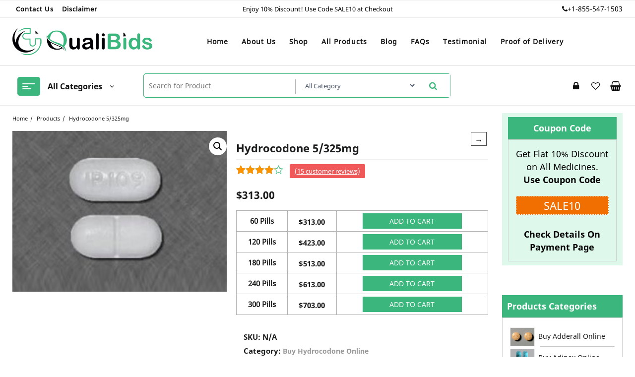

--- FILE ---
content_type: text/html; charset=UTF-8
request_url: https://qualibids.com/product/hydrocodone-5-325mg/
body_size: 29117
content:
<!DOCTYPE html>
<html lang="en-US" prefix="og: https://ogp.me/ns#">
<head>
<meta charset="UTF-8">
<meta name="viewport" content="width=device-width, initial-scale=1">
<meta name="theme-color" content="#fff" />
<link rel="profile" href="http://gmpg.org/xfn/11">
<meta name="google-site-verification" content="f1s5_MOOIHRqszSK61HUIKLUpn-r3yO3Ev_q7Vcoyps" />
<meta name="yandex-verification" content="3b55292b5b3ea51e" />
<meta name="msvalidate.01" content="1A23E06E6BF1AAE5959CF4D072EE9BDE" />
	<style>img:is([sizes="auto" i], [sizes^="auto," i]) { contain-intrinsic-size: 3000px 1500px }</style>
	
<!-- Search Engine Optimization by Rank Math - https://rankmath.com/ -->
<title>Buy Hydrocodone 5/325mg Online - Qualibids</title>
<meta name="description" content="Buy Hydrocodone 5/325mg Online at discounted price from Qualibids, Get affordable medications you need at 20% off delivered right to your door."/>
<meta name="robots" content="follow, index, max-snippet:-1, max-video-preview:-1, max-image-preview:large"/>
<link rel="canonical" href="https://qualibids.com/product/hydrocodone-5-325mg/" />
<meta property="og:locale" content="en_US" />
<meta property="og:type" content="product" />
<meta property="og:title" content="Buy Hydrocodone 5/325mg Online - Qualibids" />
<meta property="og:description" content="Buy Hydrocodone 5/325mg Online at discounted price from Qualibids, Get affordable medications you need at 20% off delivered right to your door." />
<meta property="og:url" content="https://qualibids.com/product/hydrocodone-5-325mg/" />
<meta property="og:site_name" content="Qualibids" />
<meta property="og:updated_time" content="2025-12-29T08:09:07+05:30" />
<meta property="og:image" content="https://qualibids.com/wp-content/uploads/2023/06/hydrocodone5.325MG.jpg" />
<meta property="og:image:secure_url" content="https://qualibids.com/wp-content/uploads/2023/06/hydrocodone5.325MG.jpg" />
<meta property="og:image:width" content="300" />
<meta property="og:image:height" content="225" />
<meta property="og:image:alt" content="Hydrocodone 5/325mg" />
<meta property="og:image:type" content="image/jpeg" />
<meta property="product:brand" content="Buy Hydrocodone Online" />
<meta property="product:availability" content="instock" />
<meta name="twitter:card" content="summary_large_image" />
<meta name="twitter:title" content="Buy Hydrocodone 5/325mg Online - Qualibids" />
<meta name="twitter:description" content="Buy Hydrocodone 5/325mg Online at discounted price from Qualibids, Get affordable medications you need at 20% off delivered right to your door." />
<meta name="twitter:image" content="https://qualibids.com/wp-content/uploads/2023/06/hydrocodone5.325MG.jpg" />
<meta name="twitter:label1" content="Price" />
<meta name="twitter:data1" content="&#036;313.00 - &#036;703.00" />
<meta name="twitter:label2" content="Availability" />
<meta name="twitter:data2" content="In stock" />
<script type="application/ld+json" class="rank-math-schema">{"@context":"https://schema.org","@graph":[{"@type":"Place","@id":"https://qualibids.com/#place","address":{"@type":"PostalAddress","streetAddress":"3071 Don Jackson Lane","addressLocality":"Honolulu","addressRegion":"Hawaii","postalCode":"96826","addressCountry":"United States"}},{"@type":"Organization","@id":"https://qualibids.com/#organization","name":"Qualibids","url":"https://qualibids.com/","email":"sales@qualibids.com","address":{"@type":"PostalAddress","streetAddress":"3071 Don Jackson Lane","addressLocality":"Honolulu","addressRegion":"Hawaii","postalCode":"96826","addressCountry":"United States"},"logo":{"@type":"ImageObject","@id":"https://qualibids.com/#logo","url":"https://qualibids.com/wp-content/uploads/2024/06/Qualibids-Buy-Adderall-Tramadol-Xanax-Online.png","contentUrl":"https://qualibids.com/wp-content/uploads/2024/06/Qualibids-Buy-Adderall-Tramadol-Xanax-Online.png","caption":"Qualibids","inLanguage":"en-US","width":"500","height":"500"},"contactPoint":[{"@type":"ContactPoint","telephone":"+1-858-429-9133","contactType":"customer support"}],"location":{"@id":"https://qualibids.com/#place"}},{"@type":"WebSite","@id":"https://qualibids.com/#website","url":"https://qualibids.com","name":"Qualibids","alternateName":"Qualibids.com","publisher":{"@id":"https://qualibids.com/#organization"},"inLanguage":"en-US"},{"@type":"ImageObject","@id":"https://qualibids.com/wp-content/uploads/2023/06/hydrocodone5.325MG.jpg","url":"https://qualibids.com/wp-content/uploads/2023/06/hydrocodone5.325MG.jpg","width":"300","height":"225","caption":"Hydrocodone 5/325mg","inLanguage":"en-US"},{"@type":"ItemPage","@id":"https://qualibids.com/product/hydrocodone-5-325mg/#webpage","url":"https://qualibids.com/product/hydrocodone-5-325mg/","name":"Buy Hydrocodone 5/325mg Online - Qualibids","datePublished":"2021-02-25T12:20:23+05:30","dateModified":"2025-12-29T08:09:07+05:30","isPartOf":{"@id":"https://qualibids.com/#website"},"primaryImageOfPage":{"@id":"https://qualibids.com/wp-content/uploads/2023/06/hydrocodone5.325MG.jpg"},"inLanguage":"en-US"},{"@type":"Product","brand":{"@type":"Brand","name":"Buy Hydrocodone Online"},"name":"Buy Hydrocodone 5/325mg Online - Qualibids","description":"Buy Hydrocodone 5/325mg Online at discounted price from Qualibids, Get affordable medications you need at 20% off delivered right to your door.","category":"Buy Hydrocodone Online","mainEntityOfPage":{"@id":"https://qualibids.com/product/hydrocodone-5-325mg/#webpage"},"image":[{"@type":"ImageObject","url":"https://qualibids.com/wp-content/uploads/2023/06/hydrocodone5.325MG.jpg","height":"225","width":"300"}],"aggregateRating":{"@type":"AggregateRating","ratingValue":"3.67","bestRating":"5","ratingCount":"15","reviewCount":"15"},"review":[{"@type":"Review","@id":"https://qualibids.com/product/hydrocodone-5-325mg/#li-comment-1783","description":"\"This pharmacy website makes it easy to track the progress of my hydrocodone prescription from the moment I place the order until it arrives at my doorstep.\"","datePublished":"2023-09-01 11:20:05","reviewRating":{"@type":"Rating","ratingValue":"3","bestRating":"5","worstRating":"1"},"author":{"@type":"Person","name":"Aden Townsend"}},{"@type":"Review","@id":"https://qualibids.com/product/hydrocodone-5-325mg/#li-comment-1782","description":"\"The website offers clear instructions for uploading my hydrocodone prescription. The process is straightforward and ensures that my refill is processed smoothly.\"","datePublished":"2023-09-01 11:19:37","reviewRating":{"@type":"Rating","ratingValue":"3","bestRating":"5","worstRating":"1"},"author":{"@type":"Person","name":"Isaias Hampton"}},{"@type":"Review","@id":"https://qualibids.com/product/hydrocodone-5-325mg/#li-comment-1781","description":"\"I have experienced consistent and reliable service when ordering hydrocodone from this pharmacy website. They have gained my trust as a loyal customer","datePublished":"2023-09-01 11:19:06","reviewRating":{"@type":"Rating","ratingValue":"3","bestRating":"5","worstRating":"1"},"author":{"@type":"Person","name":"Darius Hammond"}},{"@type":"Review","@id":"https://qualibids.com/product/hydrocodone-5-325mg/#li-comment-1780","description":"\"This website has a user-friendly interface, making it easy to find and order my hydrocodone prescription. It saves me time and effort.\"","datePublished":"2023-09-01 11:18:18","reviewRating":{"@type":"Rating","ratingValue":"4","bestRating":"5","worstRating":"1"},"author":{"@type":"Person","name":"Asa Farmer"}},{"@type":"Review","@id":"https://qualibids.com/product/hydrocodone-5-325mg/#li-comment-1779","description":"\"I am impressed with the customer privacy measures taken by this pharmacy website. They handle my data securely and protect my personal information.\"","datePublished":"2023-09-01 11:17:49","reviewRating":{"@type":"Rating","ratingValue":"4","bestRating":"5","worstRating":"1"},"author":{"@type":"Person","name":"Davis Gallagher"}},{"@type":"Review","@id":"https://qualibids.com/product/hydrocodone-5-325mg/#li-comment-1778","description":"\"The shipping process for hydrocodone on this website is efficient and discreet. I receive my medication in a sealed package and within the promised timeframe.\"","datePublished":"2023-09-01 11:17:19","reviewRating":{"@type":"Rating","ratingValue":"4","bestRating":"5","worstRating":"1"},"author":{"@type":"Person","name":"Case Rowe"}},{"@type":"Review","@id":"https://qualibids.com/product/hydrocodone-5-325mg/#li-comment-1777","description":"With this pharmacy website, I feel assured that I am receiving genuine and properly manufactured hydrocodone. They have a strong reputation for quality products","datePublished":"2023-09-01 11:16:30","reviewRating":{"@type":"Rating","ratingValue":"4","bestRating":"5","worstRating":"1"},"author":{"@type":"Person","name":"Chandler Saunders"}},{"@type":"Review","@id":"https://qualibids.com/product/hydrocodone-5-325mg/#li-comment-1776","description":"\"I appreciate the option of setting up automatic refills for my hydrocodone prescription. It ensures that I never run out of my medication","datePublished":"2023-09-01 11:15:58","reviewRating":{"@type":"Rating","ratingValue":"4","bestRating":"5","worstRating":"1"},"author":{"@type":"Person","name":"Keith Franco"}},{"@type":"Review","@id":"https://qualibids.com/product/hydrocodone-5-325mg/#li-comment-1775","description":"The customer service team on this website is knowledgeable and responsive. They have answered my inquiries regarding hydrocodone promptly and professionally.\"","datePublished":"2023-09-01 11:15:16","reviewRating":{"@type":"Rating","ratingValue":"4","bestRating":"5","worstRating":"1"},"author":{"@type":"Person","name":"Nixon Valencia"}},{"@type":"Review","@id":"https://qualibids.com/product/hydrocodone-5-325mg/#li-comment-1774","description":"\"This website provides detailed information about hydrocodone, its uses, and precautions. It's great to have all the necessary information in one place.\"","datePublished":"2023-09-01 11:14:42","reviewRating":{"@type":"Rating","ratingValue":"4","bestRating":"5","worstRating":"1"},"author":{"@type":"Person","name":"Nixon Valencia"}},{"@type":"Review","@id":"https://qualibids.com/product/hydrocodone-5-325mg/#li-comment-1773","description":"\"I have been using this website for purchasing my hydrocodone prescription for months now, and I can confidently say that this is a trustworthy and reliable platform.\"","datePublished":"2023-09-01 11:13:57","reviewRating":{"@type":"Rating","ratingValue":"4","bestRating":"5","worstRating":"1"},"author":{"@type":"Person","name":"Leonidas Wolf"}},{"@type":"Review","@id":"https://qualibids.com/product/hydrocodone-5-325mg/#li-comment-1772","description":"\"The prices for hydrocodone on this pharmacy website are very competitive. I have compared with other platforms, and this one offers the best value.\"","datePublished":"2023-09-01 11:13:41","reviewRating":{"@type":"Rating","ratingValue":"4","bestRating":"5","worstRating":"1"},"author":{"@type":"Person","name":"Leonidas Wolf"}},{"@type":"Review","@id":"https://qualibids.com/product/hydrocodone-5-325mg/#li-comment-1771","description":"\"As a chronic pain sufferer, I rely on hydrocodone for relief. This website provides me with a safe and secure platform to access my medication.\"","datePublished":"2023-09-01 11:13:04","reviewRating":{"@type":"Rating","ratingValue":"3","bestRating":"5","worstRating":"1"},"author":{"@type":"Person","name":"Brycen Guerra"}},{"@type":"Review","@id":"https://qualibids.com/product/hydrocodone-5-325mg/#li-comment-1770","description":"\"I appreciate the convenience of being able to order my hydrocodone prescription online. The process is straightforward and hassle-free on this website.","datePublished":"2023-09-01 11:12:34","reviewRating":{"@type":"Rating","ratingValue":"4","bestRating":"5","worstRating":"1"},"author":{"@type":"Person","name":"Rodrigo Zhang"}},{"@type":"Review","@id":"https://qualibids.com/product/hydrocodone-5-325mg/#li-comment-1769","description":"\"This pharmacy website is a reliable source for purchasing my hydrocodone prescription. They always verify my prescription and deliver it discreetly and promptly.","datePublished":"2023-09-01 11:11:57","reviewRating":{"@type":"Rating","ratingValue":"3","bestRating":"5","worstRating":"1"},"author":{"@type":"Person","name":"Moses Hodges"}}],"@id":"https://qualibids.com/product/hydrocodone-5-325mg/#richSnippet"}]}</script>
<!-- /Rank Math WordPress SEO plugin -->

<link rel="alternate" type="application/rss+xml" title="Qualibids &raquo; Feed" href="https://qualibids.com/feed/" />
<link rel="alternate" type="application/rss+xml" title="Qualibids &raquo; Comments Feed" href="https://qualibids.com/comments/feed/" />
<link rel="alternate" type="application/rss+xml" title="Qualibids &raquo; Hydrocodone 5/325mg Comments Feed" href="https://qualibids.com/product/hydrocodone-5-325mg/feed/" />
<script type="text/javascript">
/* <![CDATA[ */
window._wpemojiSettings = {"baseUrl":"https:\/\/s.w.org\/images\/core\/emoji\/16.0.1\/72x72\/","ext":".png","svgUrl":"https:\/\/s.w.org\/images\/core\/emoji\/16.0.1\/svg\/","svgExt":".svg","source":{"concatemoji":"https:\/\/qualibids.com\/wp-includes\/js\/wp-emoji-release.min.js?ver=6.8.2"}};
/*! This file is auto-generated */
!function(s,n){var o,i,e;function c(e){try{var t={supportTests:e,timestamp:(new Date).valueOf()};sessionStorage.setItem(o,JSON.stringify(t))}catch(e){}}function p(e,t,n){e.clearRect(0,0,e.canvas.width,e.canvas.height),e.fillText(t,0,0);var t=new Uint32Array(e.getImageData(0,0,e.canvas.width,e.canvas.height).data),a=(e.clearRect(0,0,e.canvas.width,e.canvas.height),e.fillText(n,0,0),new Uint32Array(e.getImageData(0,0,e.canvas.width,e.canvas.height).data));return t.every(function(e,t){return e===a[t]})}function u(e,t){e.clearRect(0,0,e.canvas.width,e.canvas.height),e.fillText(t,0,0);for(var n=e.getImageData(16,16,1,1),a=0;a<n.data.length;a++)if(0!==n.data[a])return!1;return!0}function f(e,t,n,a){switch(t){case"flag":return n(e,"\ud83c\udff3\ufe0f\u200d\u26a7\ufe0f","\ud83c\udff3\ufe0f\u200b\u26a7\ufe0f")?!1:!n(e,"\ud83c\udde8\ud83c\uddf6","\ud83c\udde8\u200b\ud83c\uddf6")&&!n(e,"\ud83c\udff4\udb40\udc67\udb40\udc62\udb40\udc65\udb40\udc6e\udb40\udc67\udb40\udc7f","\ud83c\udff4\u200b\udb40\udc67\u200b\udb40\udc62\u200b\udb40\udc65\u200b\udb40\udc6e\u200b\udb40\udc67\u200b\udb40\udc7f");case"emoji":return!a(e,"\ud83e\udedf")}return!1}function g(e,t,n,a){var r="undefined"!=typeof WorkerGlobalScope&&self instanceof WorkerGlobalScope?new OffscreenCanvas(300,150):s.createElement("canvas"),o=r.getContext("2d",{willReadFrequently:!0}),i=(o.textBaseline="top",o.font="600 32px Arial",{});return e.forEach(function(e){i[e]=t(o,e,n,a)}),i}function t(e){var t=s.createElement("script");t.src=e,t.defer=!0,s.head.appendChild(t)}"undefined"!=typeof Promise&&(o="wpEmojiSettingsSupports",i=["flag","emoji"],n.supports={everything:!0,everythingExceptFlag:!0},e=new Promise(function(e){s.addEventListener("DOMContentLoaded",e,{once:!0})}),new Promise(function(t){var n=function(){try{var e=JSON.parse(sessionStorage.getItem(o));if("object"==typeof e&&"number"==typeof e.timestamp&&(new Date).valueOf()<e.timestamp+604800&&"object"==typeof e.supportTests)return e.supportTests}catch(e){}return null}();if(!n){if("undefined"!=typeof Worker&&"undefined"!=typeof OffscreenCanvas&&"undefined"!=typeof URL&&URL.createObjectURL&&"undefined"!=typeof Blob)try{var e="postMessage("+g.toString()+"("+[JSON.stringify(i),f.toString(),p.toString(),u.toString()].join(",")+"));",a=new Blob([e],{type:"text/javascript"}),r=new Worker(URL.createObjectURL(a),{name:"wpTestEmojiSupports"});return void(r.onmessage=function(e){c(n=e.data),r.terminate(),t(n)})}catch(e){}c(n=g(i,f,p,u))}t(n)}).then(function(e){for(var t in e)n.supports[t]=e[t],n.supports.everything=n.supports.everything&&n.supports[t],"flag"!==t&&(n.supports.everythingExceptFlag=n.supports.everythingExceptFlag&&n.supports[t]);n.supports.everythingExceptFlag=n.supports.everythingExceptFlag&&!n.supports.flag,n.DOMReady=!1,n.readyCallback=function(){n.DOMReady=!0}}).then(function(){return e}).then(function(){var e;n.supports.everything||(n.readyCallback(),(e=n.source||{}).concatemoji?t(e.concatemoji):e.wpemoji&&e.twemoji&&(t(e.twemoji),t(e.wpemoji)))}))}((window,document),window._wpemojiSettings);
/* ]]> */
</script>
<style id='wp-emoji-styles-inline-css' type='text/css'>

	img.wp-smiley, img.emoji {
		display: inline !important;
		border: none !important;
		box-shadow: none !important;
		height: 1em !important;
		width: 1em !important;
		margin: 0 0.07em !important;
		vertical-align: -0.1em !important;
		background: none !important;
		padding: 0 !important;
	}
</style>
<link rel='stylesheet' id='wp-block-library-css' href='https://qualibids.com/wp-includes/css/dist/block-library/style.min.css?ver=6.8.2' type='text/css' media='all' />
<style id='wp-block-library-theme-inline-css' type='text/css'>
.wp-block-audio :where(figcaption){color:#555;font-size:13px;text-align:center}.is-dark-theme .wp-block-audio :where(figcaption){color:#ffffffa6}.wp-block-audio{margin:0 0 1em}.wp-block-code{border:1px solid #ccc;border-radius:4px;font-family:Menlo,Consolas,monaco,monospace;padding:.8em 1em}.wp-block-embed :where(figcaption){color:#555;font-size:13px;text-align:center}.is-dark-theme .wp-block-embed :where(figcaption){color:#ffffffa6}.wp-block-embed{margin:0 0 1em}.blocks-gallery-caption{color:#555;font-size:13px;text-align:center}.is-dark-theme .blocks-gallery-caption{color:#ffffffa6}:root :where(.wp-block-image figcaption){color:#555;font-size:13px;text-align:center}.is-dark-theme :root :where(.wp-block-image figcaption){color:#ffffffa6}.wp-block-image{margin:0 0 1em}.wp-block-pullquote{border-bottom:4px solid;border-top:4px solid;color:currentColor;margin-bottom:1.75em}.wp-block-pullquote cite,.wp-block-pullquote footer,.wp-block-pullquote__citation{color:currentColor;font-size:.8125em;font-style:normal;text-transform:uppercase}.wp-block-quote{border-left:.25em solid;margin:0 0 1.75em;padding-left:1em}.wp-block-quote cite,.wp-block-quote footer{color:currentColor;font-size:.8125em;font-style:normal;position:relative}.wp-block-quote:where(.has-text-align-right){border-left:none;border-right:.25em solid;padding-left:0;padding-right:1em}.wp-block-quote:where(.has-text-align-center){border:none;padding-left:0}.wp-block-quote.is-large,.wp-block-quote.is-style-large,.wp-block-quote:where(.is-style-plain){border:none}.wp-block-search .wp-block-search__label{font-weight:700}.wp-block-search__button{border:1px solid #ccc;padding:.375em .625em}:where(.wp-block-group.has-background){padding:1.25em 2.375em}.wp-block-separator.has-css-opacity{opacity:.4}.wp-block-separator{border:none;border-bottom:2px solid;margin-left:auto;margin-right:auto}.wp-block-separator.has-alpha-channel-opacity{opacity:1}.wp-block-separator:not(.is-style-wide):not(.is-style-dots){width:100px}.wp-block-separator.has-background:not(.is-style-dots){border-bottom:none;height:1px}.wp-block-separator.has-background:not(.is-style-wide):not(.is-style-dots){height:2px}.wp-block-table{margin:0 0 1em}.wp-block-table td,.wp-block-table th{word-break:normal}.wp-block-table :where(figcaption){color:#555;font-size:13px;text-align:center}.is-dark-theme .wp-block-table :where(figcaption){color:#ffffffa6}.wp-block-video :where(figcaption){color:#555;font-size:13px;text-align:center}.is-dark-theme .wp-block-video :where(figcaption){color:#ffffffa6}.wp-block-video{margin:0 0 1em}:root :where(.wp-block-template-part.has-background){margin-bottom:0;margin-top:0;padding:1.25em 2.375em}
</style>
<style id='classic-theme-styles-inline-css' type='text/css'>
/*! This file is auto-generated */
.wp-block-button__link{color:#fff;background-color:#32373c;border-radius:9999px;box-shadow:none;text-decoration:none;padding:calc(.667em + 2px) calc(1.333em + 2px);font-size:1.125em}.wp-block-file__button{background:#32373c;color:#fff;text-decoration:none}
</style>
<link rel='stylesheet' id='single-testimonial-block-css' href='https://qualibids.com/wp-content/plugins/easy-testimonials/blocks/single-testimonial/style.css?ver=1768460648' type='text/css' media='all' />
<link rel='stylesheet' id='random-testimonial-block-css' href='https://qualibids.com/wp-content/plugins/easy-testimonials/blocks/random-testimonial/style.css?ver=1768460648' type='text/css' media='all' />
<link rel='stylesheet' id='testimonials-list-block-css' href='https://qualibids.com/wp-content/plugins/easy-testimonials/blocks/testimonials-list/style.css?ver=1768460648' type='text/css' media='all' />
<link rel='stylesheet' id='testimonials-cycle-block-css' href='https://qualibids.com/wp-content/plugins/easy-testimonials/blocks/testimonials-cycle/style.css?ver=1768460648' type='text/css' media='all' />
<link rel='stylesheet' id='testimonials-grid-block-css' href='https://qualibids.com/wp-content/plugins/easy-testimonials/blocks/testimonials-grid/style.css?ver=1768460648' type='text/css' media='all' />
<link rel='stylesheet' id='th-advance-product-search-frontend-style-css' href='https://qualibids.com/wp-content/plugins/th-advance-product-search/build/style-th-advance-product-search.css?ver=1768460649' type='text/css' media='all' />
<link rel='stylesheet' id='thaps-th-icon-css-css' href='https://qualibids.com/wp-content/plugins/th-advance-product-search/th-icon/style.css?ver=6.8.2' type='text/css' media='all' />
<style id='global-styles-inline-css' type='text/css'>
:root{--wp--preset--aspect-ratio--square: 1;--wp--preset--aspect-ratio--4-3: 4/3;--wp--preset--aspect-ratio--3-4: 3/4;--wp--preset--aspect-ratio--3-2: 3/2;--wp--preset--aspect-ratio--2-3: 2/3;--wp--preset--aspect-ratio--16-9: 16/9;--wp--preset--aspect-ratio--9-16: 9/16;--wp--preset--color--black: #000000;--wp--preset--color--cyan-bluish-gray: #abb8c3;--wp--preset--color--white: #ffffff;--wp--preset--color--pale-pink: #f78da7;--wp--preset--color--vivid-red: #cf2e2e;--wp--preset--color--luminous-vivid-orange: #ff6900;--wp--preset--color--luminous-vivid-amber: #fcb900;--wp--preset--color--light-green-cyan: #7bdcb5;--wp--preset--color--vivid-green-cyan: #00d084;--wp--preset--color--pale-cyan-blue: #8ed1fc;--wp--preset--color--vivid-cyan-blue: #0693e3;--wp--preset--color--vivid-purple: #9b51e0;--wp--preset--gradient--vivid-cyan-blue-to-vivid-purple: linear-gradient(135deg,rgba(6,147,227,1) 0%,rgb(155,81,224) 100%);--wp--preset--gradient--light-green-cyan-to-vivid-green-cyan: linear-gradient(135deg,rgb(122,220,180) 0%,rgb(0,208,130) 100%);--wp--preset--gradient--luminous-vivid-amber-to-luminous-vivid-orange: linear-gradient(135deg,rgba(252,185,0,1) 0%,rgba(255,105,0,1) 100%);--wp--preset--gradient--luminous-vivid-orange-to-vivid-red: linear-gradient(135deg,rgba(255,105,0,1) 0%,rgb(207,46,46) 100%);--wp--preset--gradient--very-light-gray-to-cyan-bluish-gray: linear-gradient(135deg,rgb(238,238,238) 0%,rgb(169,184,195) 100%);--wp--preset--gradient--cool-to-warm-spectrum: linear-gradient(135deg,rgb(74,234,220) 0%,rgb(151,120,209) 20%,rgb(207,42,186) 40%,rgb(238,44,130) 60%,rgb(251,105,98) 80%,rgb(254,248,76) 100%);--wp--preset--gradient--blush-light-purple: linear-gradient(135deg,rgb(255,206,236) 0%,rgb(152,150,240) 100%);--wp--preset--gradient--blush-bordeaux: linear-gradient(135deg,rgb(254,205,165) 0%,rgb(254,45,45) 50%,rgb(107,0,62) 100%);--wp--preset--gradient--luminous-dusk: linear-gradient(135deg,rgb(255,203,112) 0%,rgb(199,81,192) 50%,rgb(65,88,208) 100%);--wp--preset--gradient--pale-ocean: linear-gradient(135deg,rgb(255,245,203) 0%,rgb(182,227,212) 50%,rgb(51,167,181) 100%);--wp--preset--gradient--electric-grass: linear-gradient(135deg,rgb(202,248,128) 0%,rgb(113,206,126) 100%);--wp--preset--gradient--midnight: linear-gradient(135deg,rgb(2,3,129) 0%,rgb(40,116,252) 100%);--wp--preset--font-size--small: 13px;--wp--preset--font-size--medium: 20px;--wp--preset--font-size--large: 36px;--wp--preset--font-size--x-large: 42px;--wp--preset--spacing--20: 0.44rem;--wp--preset--spacing--30: 0.67rem;--wp--preset--spacing--40: 1rem;--wp--preset--spacing--50: 1.5rem;--wp--preset--spacing--60: 2.25rem;--wp--preset--spacing--70: 3.38rem;--wp--preset--spacing--80: 5.06rem;--wp--preset--shadow--natural: 6px 6px 9px rgba(0, 0, 0, 0.2);--wp--preset--shadow--deep: 12px 12px 50px rgba(0, 0, 0, 0.4);--wp--preset--shadow--sharp: 6px 6px 0px rgba(0, 0, 0, 0.2);--wp--preset--shadow--outlined: 6px 6px 0px -3px rgba(255, 255, 255, 1), 6px 6px rgba(0, 0, 0, 1);--wp--preset--shadow--crisp: 6px 6px 0px rgba(0, 0, 0, 1);}:where(.is-layout-flex){gap: 0.5em;}:where(.is-layout-grid){gap: 0.5em;}body .is-layout-flex{display: flex;}.is-layout-flex{flex-wrap: wrap;align-items: center;}.is-layout-flex > :is(*, div){margin: 0;}body .is-layout-grid{display: grid;}.is-layout-grid > :is(*, div){margin: 0;}:where(.wp-block-columns.is-layout-flex){gap: 2em;}:where(.wp-block-columns.is-layout-grid){gap: 2em;}:where(.wp-block-post-template.is-layout-flex){gap: 1.25em;}:where(.wp-block-post-template.is-layout-grid){gap: 1.25em;}.has-black-color{color: var(--wp--preset--color--black) !important;}.has-cyan-bluish-gray-color{color: var(--wp--preset--color--cyan-bluish-gray) !important;}.has-white-color{color: var(--wp--preset--color--white) !important;}.has-pale-pink-color{color: var(--wp--preset--color--pale-pink) !important;}.has-vivid-red-color{color: var(--wp--preset--color--vivid-red) !important;}.has-luminous-vivid-orange-color{color: var(--wp--preset--color--luminous-vivid-orange) !important;}.has-luminous-vivid-amber-color{color: var(--wp--preset--color--luminous-vivid-amber) !important;}.has-light-green-cyan-color{color: var(--wp--preset--color--light-green-cyan) !important;}.has-vivid-green-cyan-color{color: var(--wp--preset--color--vivid-green-cyan) !important;}.has-pale-cyan-blue-color{color: var(--wp--preset--color--pale-cyan-blue) !important;}.has-vivid-cyan-blue-color{color: var(--wp--preset--color--vivid-cyan-blue) !important;}.has-vivid-purple-color{color: var(--wp--preset--color--vivid-purple) !important;}.has-black-background-color{background-color: var(--wp--preset--color--black) !important;}.has-cyan-bluish-gray-background-color{background-color: var(--wp--preset--color--cyan-bluish-gray) !important;}.has-white-background-color{background-color: var(--wp--preset--color--white) !important;}.has-pale-pink-background-color{background-color: var(--wp--preset--color--pale-pink) !important;}.has-vivid-red-background-color{background-color: var(--wp--preset--color--vivid-red) !important;}.has-luminous-vivid-orange-background-color{background-color: var(--wp--preset--color--luminous-vivid-orange) !important;}.has-luminous-vivid-amber-background-color{background-color: var(--wp--preset--color--luminous-vivid-amber) !important;}.has-light-green-cyan-background-color{background-color: var(--wp--preset--color--light-green-cyan) !important;}.has-vivid-green-cyan-background-color{background-color: var(--wp--preset--color--vivid-green-cyan) !important;}.has-pale-cyan-blue-background-color{background-color: var(--wp--preset--color--pale-cyan-blue) !important;}.has-vivid-cyan-blue-background-color{background-color: var(--wp--preset--color--vivid-cyan-blue) !important;}.has-vivid-purple-background-color{background-color: var(--wp--preset--color--vivid-purple) !important;}.has-black-border-color{border-color: var(--wp--preset--color--black) !important;}.has-cyan-bluish-gray-border-color{border-color: var(--wp--preset--color--cyan-bluish-gray) !important;}.has-white-border-color{border-color: var(--wp--preset--color--white) !important;}.has-pale-pink-border-color{border-color: var(--wp--preset--color--pale-pink) !important;}.has-vivid-red-border-color{border-color: var(--wp--preset--color--vivid-red) !important;}.has-luminous-vivid-orange-border-color{border-color: var(--wp--preset--color--luminous-vivid-orange) !important;}.has-luminous-vivid-amber-border-color{border-color: var(--wp--preset--color--luminous-vivid-amber) !important;}.has-light-green-cyan-border-color{border-color: var(--wp--preset--color--light-green-cyan) !important;}.has-vivid-green-cyan-border-color{border-color: var(--wp--preset--color--vivid-green-cyan) !important;}.has-pale-cyan-blue-border-color{border-color: var(--wp--preset--color--pale-cyan-blue) !important;}.has-vivid-cyan-blue-border-color{border-color: var(--wp--preset--color--vivid-cyan-blue) !important;}.has-vivid-purple-border-color{border-color: var(--wp--preset--color--vivid-purple) !important;}.has-vivid-cyan-blue-to-vivid-purple-gradient-background{background: var(--wp--preset--gradient--vivid-cyan-blue-to-vivid-purple) !important;}.has-light-green-cyan-to-vivid-green-cyan-gradient-background{background: var(--wp--preset--gradient--light-green-cyan-to-vivid-green-cyan) !important;}.has-luminous-vivid-amber-to-luminous-vivid-orange-gradient-background{background: var(--wp--preset--gradient--luminous-vivid-amber-to-luminous-vivid-orange) !important;}.has-luminous-vivid-orange-to-vivid-red-gradient-background{background: var(--wp--preset--gradient--luminous-vivid-orange-to-vivid-red) !important;}.has-very-light-gray-to-cyan-bluish-gray-gradient-background{background: var(--wp--preset--gradient--very-light-gray-to-cyan-bluish-gray) !important;}.has-cool-to-warm-spectrum-gradient-background{background: var(--wp--preset--gradient--cool-to-warm-spectrum) !important;}.has-blush-light-purple-gradient-background{background: var(--wp--preset--gradient--blush-light-purple) !important;}.has-blush-bordeaux-gradient-background{background: var(--wp--preset--gradient--blush-bordeaux) !important;}.has-luminous-dusk-gradient-background{background: var(--wp--preset--gradient--luminous-dusk) !important;}.has-pale-ocean-gradient-background{background: var(--wp--preset--gradient--pale-ocean) !important;}.has-electric-grass-gradient-background{background: var(--wp--preset--gradient--electric-grass) !important;}.has-midnight-gradient-background{background: var(--wp--preset--gradient--midnight) !important;}.has-small-font-size{font-size: var(--wp--preset--font-size--small) !important;}.has-medium-font-size{font-size: var(--wp--preset--font-size--medium) !important;}.has-large-font-size{font-size: var(--wp--preset--font-size--large) !important;}.has-x-large-font-size{font-size: var(--wp--preset--font-size--x-large) !important;}
:where(.wp-block-post-template.is-layout-flex){gap: 1.25em;}:where(.wp-block-post-template.is-layout-grid){gap: 1.25em;}
:where(.wp-block-columns.is-layout-flex){gap: 2em;}:where(.wp-block-columns.is-layout-grid){gap: 2em;}
:root :where(.wp-block-pullquote){font-size: 1.5em;line-height: 1.6;}
</style>
<link rel='stylesheet' id='contact-form-7-css' href='https://qualibids.com/wp-content/plugins/contact-form-7/includes/css/styles.css?ver=6.1.1' type='text/css' media='all' />
<link rel='stylesheet' id='easy_testimonial_style-css' href='https://qualibids.com/wp-content/plugins/easy-testimonials/include/assets/css/style.css?ver=6.8.2' type='text/css' media='all' />
<link rel='stylesheet' id='photoswipe-css' href='https://qualibids.com/wp-content/plugins/woocommerce/assets/css/photoswipe/photoswipe.min.css?ver=10.2.2' type='text/css' media='all' />
<link rel='stylesheet' id='photoswipe-default-skin-css' href='https://qualibids.com/wp-content/plugins/woocommerce/assets/css/photoswipe/default-skin/default-skin.min.css?ver=10.2.2' type='text/css' media='all' />
<link rel='stylesheet' id='woocommerce-layout-css' href='https://qualibids.com/wp-content/plugins/woocommerce/assets/css/woocommerce-layout.css?ver=10.2.2' type='text/css' media='all' />
<link rel='stylesheet' id='woocommerce-smallscreen-css' href='https://qualibids.com/wp-content/plugins/woocommerce/assets/css/woocommerce-smallscreen.css?ver=10.2.2' type='text/css' media='only screen and (max-width: 768px)' />
<link rel='stylesheet' id='woocommerce-general-css' href='https://qualibids.com/wp-content/plugins/woocommerce/assets/css/woocommerce.css?ver=10.2.2' type='text/css' media='all' />
<style id='woocommerce-inline-inline-css' type='text/css'>
.woocommerce form .form-row .required { visibility: visible; }
</style>
<link rel='stylesheet' id='brands-styles-css' href='https://qualibids.com/wp-content/plugins/woocommerce/assets/css/brands.css?ver=10.2.2' type='text/css' media='all' />
<link rel='stylesheet' id='font-awesome-css' href='https://qualibids.com/wp-content/themes/jot-shop/third-party/fonts/font-awesome/css/font-awesome.css?ver=1.0.0' type='text/css' media='all' />
<link rel='stylesheet' id='animate-css' href='https://qualibids.com/wp-content/themes/jot-shop/css/animate.css?ver=1.0.0' type='text/css' media='all' />
<link rel='stylesheet' id='owl.carousel-css-css' href='https://qualibids.com/wp-content/themes/jot-shop/css/owl.carousel.css?ver=1.0.0' type='text/css' media='all' />
<link rel='stylesheet' id='jot-shop-pro-menu-css' href='https://qualibids.com/wp-content/themes/jot-shop/css/jot-shop-menu.css?ver=1.0.0' type='text/css' media='all' />
<link rel='stylesheet' id='jot-shop-main-style-css' href='https://qualibids.com/wp-content/themes/jot-shop/css/style.css?ver=1.0.0' type='text/css' media='all' />
<link rel='stylesheet' id='jot-shop-style-css' href='https://qualibids.com/wp-content/themes/jot-shop/style.css?ver=1.0.0' type='text/css' media='all' />
<style id='jot-shop-style-inline-css' type='text/css'>
.top-header,body.jot-shop-dark .top-header{border-bottom-color:#0a0a0a}@media (min-width: 769px){.top-header .top-header-bar{
    line-height: 20px;
  }}@media (max-width: 768px){.top-header .top-header-bar{
    line-height: 35px;
  }}@media (max-width: 550px){.top-header .top-header-bar{
    line-height: 35px;
  }}@media (min-width: 769px){.top-header{
    border-bottom-width: 0px;
  }}@media (max-width: 768px){.top-header{
    border-bottom-width: 0px;
  }}@media (max-width: 550px){.top-header{
    border-bottom-width: 0px;
  }}.below-footer,body.jot-shop-dark .below-footer{border-top-color:#444444}@media (min-width: 769px){.below-footer .below-footer-bar{
    line-height: 30px;
  }}@media (max-width: 768px){.below-footer .below-footer-bar{
    line-height: 40px;
  }}@media (max-width: 550px){.below-footer .below-footer-bar{
    line-height: 40px;
  }}@media (min-width: 769px){.below-footer{
    border-top-width: 1px;
  }}@media (max-width: 768px){.below-footer{
    border-top-width: 1px;
  }}@media (max-width: 550px){.below-footer{
    border-top-width: 1px;
  }}a:hover, .jot-shop-menu li a:hover, .jot-shop-menu .current-menu-item a,.top-header .top-header-bar .jot-shop-menu li a:hover, .top-header .top-header-bar  .jot-shop-menu .current-menu-item a,.summary .yith-wcwl-add-to-wishlist.show .add_to_wishlist::before, .summary .yith-wcwl-add-to-wishlist .yith-wcwl-wishlistaddedbrowse.show a::before, .summary .yith-wcwl-add-to-wishlist .yith-wcwl-wishlistexistsbrowse.show a::before,.woocommerce .entry-summary a.compare.button.added:before,.header-icon a:hover,.thunk-related-links .nav-links a:hover,.woocommerce .thunk-list-view ul.products li.product.thunk-woo-product-list .price,.woocommerce .woocommerce-error .button, .woocommerce .woocommerce-info .button, .woocommerce .woocommerce-message .button,article.thunk-post-article .thunk-readmore.button,.thunk-wishlist a:hover, .thunk-compare a:hover,.woocommerce .thunk-product-hover a.th-button,.woocommerce ul.cart_list li .woocommerce-Price-amount, .woocommerce ul.product_list_widget li .woocommerce-Price-amount,.jot-shop-load-more button,.page-contact .leadform-show-form label,.thunk-contact-col .fa,.summary .yith-wcwl-wishlistaddedbrowse a, .summary .yith-wcwl-wishlistexistsbrowse a,.thunk-title .title:before,.thunk-hglt-icon:hover,.woocommerce .thunk-product-content .star-rating,.thunk-product-cat-list.slider a:hover, .thunk-product-cat-list li a:hover,.site-title span a:hover,.cart-icon a span:hover,.thunk-product-list-section .thunk-list .thunk-product-content .woocommerce-LoopProduct-title:hover, .thunk-product-tab-list-section .thunk-list .thunk-product-content .woocommerce-LoopProduct-title:hover,.thunk-woo-product-list .woocommerce-loop-product__title a:hover,.mobile-nav-tab-category ul[data-menu-style='accordion'] li a:hover, .jot-shop-menu > li > a:hover, .top-header-bar .jot-shop-menu > li > a:hover, .bottom-header-bar .jot-shop-menu > li > a:hover, .jot-shop-menu li ul.sub-menu li a:hover,.header-support-content i,.slider-cat-title a:before,[type='submit'],.header-support-content a:hover,.mhdrthree .site-title span a:hover,.mobile-nav-bar .jot-shop-menu > li > a:hover,.woocommerce .widget_rating_filter ul li .star-rating,.woocommerce .star-rating::before,.woocommerce .widget_rating_filter ul li a,.search-close-btn,.woocommerce .thunk-single-product-summary-wrap .woocommerce-product-rating .star-rating,.woocommerce #alm-quick-view-modal .woocommerce-product-rating .star-rating,.summary .woosw-added:before,.thunk-product .woosw-btn.woosw-added,.thunk-icon .cart-icon a.cart-contents:hover{color:#3bb77e;}  .woocommerce a.remove:hover,.thunk-vertical-cat-tab .thunk-heading-wrap:before,.slide-layout-1 .slider-content-caption a.slide-btn{background:#3bb77e!important;} .widget_jot_shop_tabbed_product_widget .thunk-woo-product-list:hover .thunk-product{border-color:#3bb77e;}.single_add_to_cart_button.button.alt, .woocommerce #respond input#submit.alt, .woocommerce a.button.alt, .woocommerce button.button.alt, .woocommerce input.button.alt, .woocommerce #respond input#submit, .woocommerce button.button, .woocommerce input.button,.cat-list a:after,.tagcloud a:hover, .thunk-tags-wrapper a:hover,.ribbon-btn,.btn-main-header,.page-contact .leadform-show-form input[type='submit'],.woocommerce .widget_price_filter .jot-shop-widget-content .ui-slider .ui-slider-range,
.woocommerce .widget_price_filter .jot-shop-widget-content .ui-slider .ui-slider-handle,.entry-content form.post-password-form input[type='submit'],#jotshop-mobile-bar a,#jotshop-mobile-bar,.post-slide-widget .owl-carousel .owl-nav button:hover,.woocommerce div.product form.cart .button,#search-button,#search-button:hover, .woocommerce ul.products li.product .button:hover,.slider-content-caption a.slide-btn,.page-template-frontpage .owl-carousel button.owl-dot, .woocommerce #alm-quick-view-modal .alm-qv-image-slider .flex-control-paging li a,.button.return.wc-backward,.button.return.wc-backward:hover,.woocommerce .thunk-product-hover a.add_to_cart_button:hover,
.woocommerce .thunk-product-hover .thunk-wishlist a.add_to_wishlist:hover,
.thunk-wishlist .yith-wcwl-wishlistaddedbrowse:hover,
.thunk-wishlist .yith-wcwl-wishlistexistsbrowse:hover,
.thunk-quickview a:hover, .thunk-compare .compare-button a.compare.button:hover,
.thunk-woo-product-list .thunk-quickview a:hover,.woocommerce .thunk-product-hover a.th-button:hover,#alm-quick-view-modal .alm-qv-image-slider .flex-control-paging li a.flex-active,.menu-close-btn:hover:before, .menu-close-btn:hover:after,.cart-close-btn:hover:after,.cart-close-btn:hover:before,.cart-contents .count-item,[type='submit']:hover,.comment-list .reply a,.nav-links .page-numbers.current, .nav-links .page-numbers:hover,.woocommerce .thunk-product-image-tab-section .thunk-product-hover a.add_to_cart_button:hover,.woocommerce .thunk-product-slide-section .thunk-product-hover a.add_to_cart_button:hover,.woocommerce .thunk-compare .compare-button a.compare.button:hover,.thunk-product .woosw-btn:hover,.thunk-product .woosc-btn:hover,.woosw-copy-btn input,.thunk-hglt-icon:before,.woocommerce .thunk-woo-product-list span.onsale,a.add_to_cart_button.ajax_add_to_cart,a.add_to_cart_button.ajax_add_to_cart:hover,.product-type-grouped .add-to-cart .button,.product-type-variable .thunk-product .button, .product-type-variable .thunk-product .add-to-cart > a,.cat-icon,#search-box #search-button,.woocommerce a.product_type_variable:hover,
.woocommerce #respond input#submit:hover,.woocommerce a.button:hover,.woocommerce button.button:hover,.woocommerce input.button:hover,#move-to-top,.widget.th-about-me a.read-more:hover,#page.jotshop-site .owl-nav  button.owl-prev:hover,
#page.jotshop-site .owl-nav  button.owl-next:hover,.woocommerce #page.jotshop-site .thunk-product .add-to-cart > a{background:#3bb77e}
  .open-cart p.buttons a:hover,
  .woocommerce #respond input#submit.alt:hover, .woocommerce a.button.alt:hover, .woocommerce button.button.alt:hover, .woocommerce input.button.alt:hover, .woocommerce #respond input#submit:hover, .woocommerce button.button:hover, .woocommerce input.button:hover,.thunk-slide .owl-nav button.owl-prev:hover, .thunk-slide .owl-nav button.owl-next:hover, .jot-shop-slide-post .owl-nav button.owl-prev:hover, .jot-shop-slide-post .owl-nav button.owl-next:hover,.thunk-list-grid-switcher a.selected, .thunk-list-grid-switcher a:hover,.woocommerce .woocommerce-error .button:hover, .woocommerce .woocommerce-info .button:hover, .woocommerce .woocommerce-message .button:hover,#searchform [type='submit']:hover,article.thunk-post-article .thunk-readmore.button:hover,.jot-shop-load-more button:hover,.woocommerce nav.woocommerce-pagination ul li a:focus, .woocommerce nav.woocommerce-pagination ul li a:hover, .woocommerce nav.woocommerce-pagination ul li span.current,.thunk-top2-slide.owl-carousel .owl-nav button:hover,.product-slide-widget .owl-carousel .owl-nav button:hover, .thunk-slide.thunk-brand .owl-nav button:hover,.thunk-heading-wrap:before,.woocommerce ul.products li.product .thunk-product-hover a.add_to_cart_button:hover,.product-type-variable .thunk-product .button,.product-type-variable .thunk-product .button:hover{background-color:#3bb77e;} 
  .thunk-product-hover .th-button.add_to_cart_button, .woocommerce ul.products .thunk-product-hover .add_to_cart_button, .woocommerce .thunk-product-hover a.th-button,.open-cart p.buttons a:hover,.thunk-slide .owl-nav button.owl-prev:hover, .thunk-slide .owl-nav button.owl-next:hover, .jot-shop-slide-post .owl-nav button.owl-prev:hover, .jot-shop-slide-post .owl-nav button.owl-next:hover,body .woocommerce-tabs .tabs li a::before,.thunk-list-grid-switcher a.selected, .thunk-list-grid-switcher a:hover,.woocommerce .woocommerce-error .button, .woocommerce .woocommerce-info .button, .woocommerce .woocommerce-message .button,#searchform [type='submit']:hover,article.thunk-post-article .thunk-readmore.button,.woocommerce .thunk-product-hover a.th-button,.jot-shop-load-more button,.thunk-top2-slide.owl-carousel .owl-nav button:hover,.product-slide-widget .owl-carousel .owl-nav button:hover, .thunk-slide.thunk-brand .owl-nav button:hover,.page-contact .leadform-show-form input[type='submit'],.woocommerce .thunk-product-hover a.product_type_simple,.post-slide-widget .owl-carousel .owl-nav button:hover,#page.jotshop-site .owl-nav  button.owl-prev:hover,
#page.jotshop-site .owl-nav  button.owl-next:hover{border-color:#3bb77e} .loader {
    border-right: 4px solid #3bb77e;
    border-bottom: 4px solid #3bb77e;
    border-left: 4px solid #3bb77e;}
    .woocommerce .thunk-product-image-cat-slide .thunk-woo-product-list:hover .thunk-product,.woocommerce .thunk-product-image-cat-slide .thunk-woo-product-list:hover .thunk-product,[type='submit']{border-color:#3bb77e} .jot-shop-off-canvas-sidebar-wrapper .menu-close-btn:hover,.main-header .cart-close-btn:hover{color:#3bb77e;}body,.woocommerce-error, .woocommerce-info, .woocommerce-message {color: }.site-title span a,.sprt-tel b,.widget.woocommerce .widget-title, .open-widget-content .widget-title, .widget-title,.wp-block-group h2,.thunk-title .title,.thunk-hglt-box h6,h2.thunk-post-title a, h1.thunk-post-title ,#reply-title,h4.author-header,.page-head h1,.woocommerce div.product .product_title, section.related.products h2, section.upsells.products h2, .woocommerce #reviews #comments h2,.woocommerce table.shop_table thead th, .cart-subtotal, .order-total,.cross-sells h2, .cart_totals h2,.woocommerce-billing-fields h3,.page-head h1 a{color: }a,#open-above-menu.jot-shop-menu > li > a{color:} #open-above-menu.jot-shop-menu > li > a:hover,#open-above-menu.jot-shop-menu li a:hover{color:}.jot_shop_overlayloader{background-color:#9c9c9}#move-to-top{background:#dd3333;color:}section.thunk-ribbon-section{background-image:url();
    background-repeat:no-repeat;
    background-position:center center;
    background-size:auto;
    background-attachment:scroll;}.top-header:before{background:}.top-header{background-image:url();
   }.top-header .top-header-bar{color:#111} .top-header .top-header-bar a{color:#111}.thunk-woo-product-list .woocommerce-loop-product__title {
    overflow: hidden;
    text-overflow: inherit;
    display: inherit;
    -webkit-box-orient: inherit;
    -webkit-line-clamp: inherit;
    line-height: 24px;
    max-height: inherit;}
</style>
<link rel='stylesheet' id='dashicons-css' href='https://qualibids.com/wp-includes/css/dashicons.min.css?ver=6.8.2' type='text/css' media='all' />
<link rel='stylesheet' id='open-quick-view-css' href='https://qualibids.com/wp-content/themes/jot-shop/inc/woocommerce/quick-view/css/quick-view.css?ver=6.8.2' type='text/css' media='all' />
<link rel='stylesheet' id='th-icon-css' href='https://qualibids.com/wp-content/plugins/th-advance-product-search/th-icon/style.css?ver=1.3.1' type='text/css' media='all' />
<link rel='stylesheet' id='th-advance-product-search-front-css' href='https://qualibids.com/wp-content/plugins/th-advance-product-search/assets/css/thaps-front-style.css?ver=1.3.1' type='text/css' media='all' />
<style id='th-advance-product-search-front-inline-css' type='text/css'>
.thaps-search-box{max-width:550px;}.thaps-from-wrap,input[type='text'].thaps-search-autocomplete,.thaps-box-open .thaps-icon-arrow{background-color:;} .thaps-from-wrap{background-color:;} input[type='text'].thaps-search-autocomplete, input[type='text'].thaps-search-autocomplete::-webkit-input-placeholder{color:;} .thaps-from-wrap,.thaps-autocomplete-suggestions{border-color:;}

 .thaps-box-open .thaps-icon-arrow{border-left-color:;border-top-color:;} 

 #thaps-search-button{background:; color:;} 

 #thaps-search-button:hover{background:; color:;}

 .submit-active #thaps-search-button .th-icon path{color:;} .thaps-suggestion-heading .thaps-title, .thaps-suggestion-heading .thaps-title strong{color:;} .thaps-title,.thaps-suggestion-taxonomy-product-cat .thaps-title, .thaps-suggestion-more .thaps-title strong{color:;} .thaps-sku, .thaps-desc, .thaps-price,.thaps-price del{color:;} .thaps-suggestion-heading{border-color:;} .thaps-autocomplete-selected,.thaps-suggestion-more:hover{background:;} .thaps-autocomplete-suggestions,.thaps-suggestion-more{background:;} .thaps-title strong{color:;} 
</style>
<!--n2css--><!--n2js--><script type="text/javascript" src="https://qualibids.com/wp-includes/js/jquery/jquery.min.js?ver=3.7.1" id="jquery-core-js"></script>
<script type="text/javascript" src="https://qualibids.com/wp-includes/js/jquery/jquery-migrate.min.js?ver=3.4.1" id="jquery-migrate-js"></script>
<script type="text/javascript" src="https://qualibids.com/wp-content/plugins/woocommerce/assets/js/zoom/jquery.zoom.min.js?ver=1.7.21-wc.10.2.2" id="zoom-js" defer="defer" data-wp-strategy="defer"></script>
<script type="text/javascript" src="https://qualibids.com/wp-content/plugins/woocommerce/assets/js/flexslider/jquery.flexslider.min.js?ver=2.7.2-wc.10.2.2" id="flexslider-js" defer="defer" data-wp-strategy="defer"></script>
<script type="text/javascript" src="https://qualibids.com/wp-content/plugins/woocommerce/assets/js/photoswipe/photoswipe.min.js?ver=4.1.1-wc.10.2.2" id="photoswipe-js" defer="defer" data-wp-strategy="defer"></script>
<script type="text/javascript" src="https://qualibids.com/wp-content/plugins/woocommerce/assets/js/photoswipe/photoswipe-ui-default.min.js?ver=4.1.1-wc.10.2.2" id="photoswipe-ui-default-js" defer="defer" data-wp-strategy="defer"></script>
<script type="text/javascript" id="wc-single-product-js-extra">
/* <![CDATA[ */
var wc_single_product_params = {"i18n_required_rating_text":"Please select a rating","i18n_rating_options":["1 of 5 stars","2 of 5 stars","3 of 5 stars","4 of 5 stars","5 of 5 stars"],"i18n_product_gallery_trigger_text":"View full-screen image gallery","review_rating_required":"yes","flexslider":{"rtl":false,"animation":"slide","smoothHeight":true,"directionNav":false,"controlNav":"thumbnails","slideshow":false,"animationSpeed":500,"animationLoop":false,"allowOneSlide":false},"zoom_enabled":"1","zoom_options":[],"photoswipe_enabled":"1","photoswipe_options":{"shareEl":false,"closeOnScroll":false,"history":false,"hideAnimationDuration":0,"showAnimationDuration":0},"flexslider_enabled":"1"};
/* ]]> */
</script>
<script type="text/javascript" src="https://qualibids.com/wp-content/plugins/woocommerce/assets/js/frontend/single-product.min.js?ver=10.2.2" id="wc-single-product-js" defer="defer" data-wp-strategy="defer"></script>
<script type="text/javascript" src="https://qualibids.com/wp-content/plugins/woocommerce/assets/js/jquery-blockui/jquery.blockUI.min.js?ver=2.7.0-wc.10.2.2" id="jquery-blockui-js" defer="defer" data-wp-strategy="defer"></script>
<script type="text/javascript" src="https://qualibids.com/wp-content/plugins/woocommerce/assets/js/js-cookie/js.cookie.min.js?ver=2.1.4-wc.10.2.2" id="js-cookie-js" defer="defer" data-wp-strategy="defer"></script>
<script type="text/javascript" id="woocommerce-js-extra">
/* <![CDATA[ */
var woocommerce_params = {"ajax_url":"\/wp-admin\/admin-ajax.php","wc_ajax_url":"\/?wc-ajax=%%endpoint%%","i18n_password_show":"Show password","i18n_password_hide":"Hide password"};
/* ]]> */
</script>
<script type="text/javascript" src="https://qualibids.com/wp-content/plugins/woocommerce/assets/js/frontend/woocommerce.min.js?ver=10.2.2" id="woocommerce-js" defer="defer" data-wp-strategy="defer"></script>
<script type="text/javascript" id="th-advance-product-search-front-js-extra">
/* <![CDATA[ */
var th_advance_product_search_options = {"ajaxUrl":"https:\/\/qualibids.com\/wp-admin\/admin-ajax.php","thaps_nonce":"a0cd0b6e05","thaps_length":"1","thaps_ga_event":"1","thaps_ga_site_search_module":""};
/* ]]> */
</script>
<script type="text/javascript" src="https://qualibids.com/wp-content/plugins/th-advance-product-search/assets/js/thaps-search.js?ver=1" id="th-advance-product-search-front-js"></script>
<script type="text/javascript" id="easy-testimonials-reveal-js-extra">
/* <![CDATA[ */
var easy_testimonials_reveal = {"show_less_text":"Show Less"};
/* ]]> */
</script>
<script type="text/javascript" src="https://qualibids.com/wp-content/plugins/easy-testimonials/include/assets/js/easy-testimonials-reveal.js?ver=6.8.2" id="easy-testimonials-reveal-js"></script>
<link rel="https://api.w.org/" href="https://qualibids.com/wp-json/" /><link rel="alternate" title="JSON" type="application/json" href="https://qualibids.com/wp-json/wp/v2/product/154" /><link rel="EditURI" type="application/rsd+xml" title="RSD" href="https://qualibids.com/xmlrpc.php?rsd" />
<link rel='shortlink' href='https://qualibids.com/?p=154' />
<link rel="alternate" title="oEmbed (JSON)" type="application/json+oembed" href="https://qualibids.com/wp-json/oembed/1.0/embed?url=https%3A%2F%2Fqualibids.com%2Fproduct%2Fhydrocodone-5-325mg%2F" />
<link rel="alternate" title="oEmbed (XML)" type="text/xml+oembed" href="https://qualibids.com/wp-json/oembed/1.0/embed?url=https%3A%2F%2Fqualibids.com%2Fproduct%2Fhydrocodone-5-325mg%2F&#038;format=xml" />
<style type="text/css" media="screen"></style><style type="text/css" media="screen">@media (max-width: 728px) {}</style><style type="text/css" media="screen">@media (max-width: 320px) {}</style>	<noscript><style>.woocommerce-product-gallery{ opacity: 1 !important; }</style></noscript>
	<link rel="icon" href="https://qualibids.com/wp-content/uploads/2023/08/favicon.png" sizes="32x32" />
<link rel="icon" href="https://qualibids.com/wp-content/uploads/2023/08/favicon.png" sizes="192x192" />
<link rel="apple-touch-icon" href="https://qualibids.com/wp-content/uploads/2023/08/favicon.png" />
<meta name="msapplication-TileImage" content="https://qualibids.com/wp-content/uploads/2023/08/favicon.png" />
  
<!-- Google tag (gtag.js) -->
<script async src="https://www.googletagmanager.com/gtag/js?id=G-FK350QHVVX"></script>
<script>
  window.dataLayer = window.dataLayer || [];
  function gtag(){dataLayer.push(arguments);}
  gtag('js', new Date());

  gtag('config', 'G-FK350QHVVX');
</script>
<script>
  window.dataLayer = window.dataLayer || [];
  function gtag(){dataLayer.push(arguments);}
  gtag('js', new Date());

  gtag('config', 'G-FK351QHVVX');
</script>
<script type="text/javascript">
    (function(c,l,a,r,i,t,y){
        c[a]=c[a]||function(){(c[a].q=c[a].q||[]).push(arguments)};
        t=l.createElement(r);t.async=1;t.src="https://www.clarity.ms/tag/"+i;
        y=l.getElementsByTagName(r)[0];y.parentNode.insertBefore(t,y);
    })(window, document, "clarity", "script", "m670a3f94a");
</script>
<script src="https://www.google.com/recaptcha/api.js" async defer></script>

</head>
<body class="wp-singular product-template-default single single-product postid-154 wp-custom-logo wp-embed-responsive wp-theme-jot-shop theme-jot-shop sp-easy-accordion-enabled woocommerce woocommerce-page woocommerce-no-js th-advance-product-search">
			
<div id="page" class="jotshop-site right">
	<header>
		<a class="skip-link screen-reader-text" href="#content">Skip to content</a>
		 
        <!-- sticky header -->
		 
<div class="top-header">
      <div class="container">
                <div class="top-header-bar thnk-col-3">
          <div class="top-header-col1"> 
            <!-- Menu Toggle btn-->
     <nav> 
        <div class="menu-toggle">
            <button type="button" class="menu-btn" id="menu-btn-abv">
              <div class="btn">
                <span class="icon-bar"></span>
                <span class="icon-bar"></span>
                <span class="icon-bar"></span>
                </div>
            </button>
        </div>
        <div class="sider above jot-shop-menu-hide  left">
        <div class="sider-inner">
        <ul id="open-above-menu" class="jot-shop-menu" data-menu-style=horizontal><li id="menu-item-8550" class="menu-item menu-item-type-post_type menu-item-object-page menu-item-8550"><a href="https://qualibids.com/contact-us/"><span class="jot-shop-menu-link">Contact Us</span></a></li>
<li id="menu-item-8985" class="menu-item menu-item-type-post_type menu-item-object-page menu-item-8985"><a href="https://qualibids.com/disclaimer/"><span class="jot-shop-menu-link">Disclaimer</span></a></li>
</ul>        </div>
      </div>
    </nav>
          </div>
          <div class="top-header-col2">
            <div class='content-html'>
  Enjoy 10% Discount! Use Code SALE10 at Checkout</div>
          </div>
          <div class="top-header-col3">
              <div class="content-widget">
    <div id="block-31" class="widget widget_block"><div class="content-html">
<i class="fa fa-phone"></i><a href="tel:+18555471503">+1-855-547-1503<a></div></div>     </div>
          </div>
        </div> 
                  <!-- end top-header-bar -->
   </div>
</div>
 
		<!-- end top-header -->
        <div class="main-header mhdrthree none center-menu  cnv-none">
            <div class="container">
        <div class="desktop-main-header">
                <div class="main-header-bar thnk-col-3">

                  <div class="main-header-col1">
                      <span class="logo-content">
                            	<div class="thunk-logo">
        <a href="https://qualibids.com/" class="custom-logo-link" rel="home"><img width="282" height="55" src="https://qualibids.com/wp-content/uploads/2023/07/logo.png" class="custom-logo" alt="logo" decoding="async" srcset="https://qualibids.com/wp-content/uploads/2023/07/logo.png 1x,  2x" sizes="(max-width: 282px) 100vw, 282px" /></a>        </div>
    
                      </span>
                                         </div>

         <div class="below-header-col2"> 
                        <nav>
        <!-- Menu Toggle btn-->
       <!-- Menu Toggle btn-->
        <div class="menu-toggle">
            <button type="button" class="menu-btn" id="menu-btn">
                <div class="btn">
                   <span class="icon-bar"></span>
                   <span class="icon-bar"></span>
                   <span class="icon-bar"></span>
               </div>
            </button>
        </div>
        <div class="sider-inner">
          <ul id="open-above-menu" class="jot-shop-menu" data-menu-style=horizontal><li class="menu-item menu-item-type-post_type menu-item-object-page menu-item-8550"><a href="https://qualibids.com/contact-us/"><span class="jot-shop-menu-link">Contact Us</span></a></li>
<li class="menu-item menu-item-type-post_type menu-item-object-page menu-item-8985"><a href="https://qualibids.com/disclaimer/"><span class="jot-shop-menu-link">Disclaimer</span></a></li>
</ul><ul id="jot-shop-menu" class="jot-shop-menu" data-menu-style=horizontal><li id="menu-item-7833" class="menu-item menu-item-type-post_type menu-item-object-page menu-item-home menu-item-7833"><a href="https://qualibids.com/"><span class="jot-shop-menu-link">Home</span></a></li>
<li id="menu-item-7835" class="menu-item menu-item-type-post_type menu-item-object-page menu-item-7835"><a href="https://qualibids.com/about/"><span class="jot-shop-menu-link">About Us</span></a></li>
<li id="menu-item-7840" class="menu-item menu-item-type-post_type menu-item-object-page current_page_parent menu-item-7840"><a href="https://qualibids.com/shop/"><span class="jot-shop-menu-link">Shop</span></a></li>
<li id="menu-item-7836" class="menu-item menu-item-type-post_type menu-item-object-page menu-item-7836"><a href="https://qualibids.com/all-products/"><span class="jot-shop-menu-link">All Products</span></a></li>
<li id="menu-item-7834" class="menu-item menu-item-type-post_type menu-item-object-page menu-item-7834"><a href="https://qualibids.com/blog/"><span class="jot-shop-menu-link">Blog</span></a></li>
<li id="menu-item-9392" class="menu-item menu-item-type-post_type menu-item-object-page menu-item-9392"><a href="https://qualibids.com/faqs/"><span class="jot-shop-menu-link">FAQs</span></a></li>
<li id="menu-item-7841" class="menu-item menu-item-type-post_type menu-item-object-page menu-item-7841"><a href="https://qualibids.com/testimonial/"><span class="jot-shop-menu-link">Testimonial</span></a></li>
<li id="menu-item-9486" class="menu-item menu-item-type-post_type menu-item-object-page menu-item-9486"><a href="https://qualibids.com/proof-of-delivery/"><span class="jot-shop-menu-link">Proof of Delivery</span></a></li>
</ul>        </div>
        
        </nav>
             </div>




      <div class="main-header-col3">
                       <div class="header-support-wrap">
           
                          <div class="header-support-icon">
               
        
          
 
              </div>
                      </div>
          </div>
            </div> 
      </div>
        <!-- end main-header-bar -->
        <!-- responsive mobile main header-->
        <div class="responsive-main-header">
          <div class="main-header-bar thnk-col-3">
            <div class="main-header-col1">
            <span class="logo-content">
                	<div class="thunk-logo">
        <a href="https://qualibids.com/" class="custom-logo-link" rel="home"><img width="282" height="55" src="https://qualibids.com/wp-content/uploads/2023/07/logo.png" class="custom-logo" alt="logo" decoding="async" srcset="https://qualibids.com/wp-content/uploads/2023/07/logo.png 1x,  2x" sizes="(max-width: 282px) 100vw, 282px" /></a>        </div>
    
          </span>
          
          </div>

           <div class="main-header-col2">
                         
<div id='search-box' class="wow thmkfadeInDown" data-wow-duration="1s">
<form action='https://qualibids.com/' id='search-form' class="woocommerce-product-search" method='get' target='_top'>
   <input id='search-text' name='s' placeholder='Search for Product' class="form-control search-autocomplete" value='' type='text' title='Search for:' />
   <div class="vert-brd" ></div>
   <select  name='product_cat' id='product_cat' class='ui-autocomplete-input'>
	<option value='0' selected='selected'>All Category</option>
	<option class="level-0" value="buy-adderall-online">Buy Adderall Online</option>
	<option class="level-0" value="buy-adipex-online">Buy Adipex Online</option>
	<option class="level-0" value="buy-alprazolam-online">Buy Alprazolam Online</option>
	<option class="level-0" value="buy-ambien-online">Buy Ambien Online</option>
	<option class="level-0" value="buy-ativan-online">Buy Ativan online</option>
	<option class="level-0" value="buy-carisoprodol-online">Buy Carisoprodol Online</option>
	<option class="level-0" value="buy-clonazepam-online">Buy Clonazepam Online</option>
	<option class="level-0" value="buy-codeine-online">Buy Codeine Online</option>
	<option class="level-0" value="buy-darvocet-online">Buy Darvocet Online</option>
	<option class="level-0" value="buy-demerol-online">Buy Demerol Online</option>
	<option class="level-0" value="buy-diazepam-online">Buy Diazepam Online</option>
	<option class="level-0" value="buy-dilaudid-online">Buy Dilaudid Online</option>
	<option class="level-0" value="buy-fioricet-online">Buy Fioricet online</option>
	<option class="level-0" value="buy-gabapentin-online">Buy Gabapentin Online</option>
	<option class="level-0" value="buy-hydrocodone-online">Buy Hydrocodone Online</option>
	<option class="level-0" value="buy-hydromorphone-online">Buy Hydromorphone Online</option>
	<option class="level-0" value="buy-klonopin-online">Buy Klonopin Online</option>
	<option class="level-0" value="buy-lexapro-online">Buy Lexapro Online</option>
	<option class="level-0" value="buy-lorazepam-online">Buy Lorazepam Online</option>
	<option class="level-0" value="buy-lorcet-online">Buy Lorcet Online</option>
	<option class="level-0" value="buy-lortab-online">Buy Lortab Online</option>
	<option class="level-0" value="buy-meridia-online">Buy Meridia Online</option>
	<option class="level-0" value="buy-methadone-online">Buy Methadone Online</option>
	<option class="level-0" value="buy-modafinil-online">Buy Modafinil Online</option>
	<option class="level-0" value="buy-norco-online">Buy Norco Online</option>
	<option class="level-0" value="buy-opana-er-online">Buy Opana ER Online</option>
	<option class="level-0" value="buy-oxycodone-online">Buy Oxycodone Online</option>
	<option class="level-0" value="buy-oxycontin-online">Buy Oxycontin Online</option>
	<option class="level-0" value="buy-percocet-online">Buy Percocet Online</option>
	<option class="level-0" value="buy-phentermine-online">Buy Phentermine Online</option>
	<option class="level-0" value="buy-roxicodone-online">Buy Roxicodone Online</option>
	<option class="level-0" value="buy-soma-online">Buy Soma Online</option>
	<option class="level-0" value="buy-suboxone-online">Buy Suboxone Online</option>
	<option class="level-0" value="buy-subutex-online">Buy Subutex Online</option>
	<option class="level-0" value="buy-tapentadol-online">Buy Tapentadol Online</option>
	<option class="level-0" value="buy-tramadol-online">Buy Tramadol Online</option>
	<option class="level-0" value="buy-valium-online">Buy Valium Online</option>
	<option class="level-0" value="buy-viagra-online">Buy Viagra Online</option>
	<option class="level-0" value="buy-vicodin-online">Buy Vicodin Online</option>
	<option class="level-0" value="buy-xanax-online">Buy Xanax Online</option>
	<option class="level-0" value="buy-zolpidem-online">Buy Zolpidem Online</option>
</select>
    <button id='search-button' value="Submit" type='submit'>                     
      Search    </button>
    <input type="hidden" name="post_type" value="product" />
   </form>
 </div>                    
           </div>

           <div class="main-header-col3">
            <div class="thunk-icon-market">
        <div class="menu-toggle">
            <button type="button" class="menu-btn" id="menu-btn">
                <div class="btn">
                   <span class="icon-bar"></span>
                   <span class="icon-bar"></span>
                   <span class="icon-bar"></span>
               </div>
            </button>
        </div>
           <div class="header-support-wrap">
     
              <div class="thunk-icon">            
                                           <div class="cart-icon" > 
                             <a class="cart-contents" href="https://qualibids.com/cart/" title="View your shopping cart">
  <i class="fa fa-shopping-basket"></i>
  </a>
  <div class="cart-overlay"></div>
<div id="open-cart" class="open-cart">
<div class="cart-widget-heading">
  <h4>Shopping Cart</h4>
  <a class="cart-close-btn">close</a></div>  
<div class="open-quickcart-dropdown">


	<p class="woocommerce-mini-cart__empty-message">No products in the cart.</p>


</div>
<a class="button return wc-backward" href="https://qualibids.com/shop/"> Return to shop </a>
</div>
                              </div>
                       
                  </div>   
             
          </div>
          </div>
        </div>
            </div>
          </div> <!-- responsive-main-header END -->
            </div>
        </div> 
       <div class="search-wrapper">
                     <div class="container">
                      <div class="search-close"><a class="search-close-btn"></a></div>
                                  
<div id='search-box' class="wow thmkfadeInDown" data-wow-duration="1s">
<form action='https://qualibids.com/' id='search-form' class="woocommerce-product-search" method='get' target='_top'>
   <input id='search-text' name='s' placeholder='Search for Product' class="form-control search-autocomplete" value='' type='text' title='Search for:' />
   <div class="vert-brd" ></div>
   <select  name='product_cat' id='product_cat' class='ui-autocomplete-input'>
	<option value='0' selected='selected'>All Category</option>
	<option class="level-0" value="buy-adderall-online">Buy Adderall Online</option>
	<option class="level-0" value="buy-adipex-online">Buy Adipex Online</option>
	<option class="level-0" value="buy-alprazolam-online">Buy Alprazolam Online</option>
	<option class="level-0" value="buy-ambien-online">Buy Ambien Online</option>
	<option class="level-0" value="buy-ativan-online">Buy Ativan online</option>
	<option class="level-0" value="buy-carisoprodol-online">Buy Carisoprodol Online</option>
	<option class="level-0" value="buy-clonazepam-online">Buy Clonazepam Online</option>
	<option class="level-0" value="buy-codeine-online">Buy Codeine Online</option>
	<option class="level-0" value="buy-darvocet-online">Buy Darvocet Online</option>
	<option class="level-0" value="buy-demerol-online">Buy Demerol Online</option>
	<option class="level-0" value="buy-diazepam-online">Buy Diazepam Online</option>
	<option class="level-0" value="buy-dilaudid-online">Buy Dilaudid Online</option>
	<option class="level-0" value="buy-fioricet-online">Buy Fioricet online</option>
	<option class="level-0" value="buy-gabapentin-online">Buy Gabapentin Online</option>
	<option class="level-0" value="buy-hydrocodone-online">Buy Hydrocodone Online</option>
	<option class="level-0" value="buy-hydromorphone-online">Buy Hydromorphone Online</option>
	<option class="level-0" value="buy-klonopin-online">Buy Klonopin Online</option>
	<option class="level-0" value="buy-lexapro-online">Buy Lexapro Online</option>
	<option class="level-0" value="buy-lorazepam-online">Buy Lorazepam Online</option>
	<option class="level-0" value="buy-lorcet-online">Buy Lorcet Online</option>
	<option class="level-0" value="buy-lortab-online">Buy Lortab Online</option>
	<option class="level-0" value="buy-meridia-online">Buy Meridia Online</option>
	<option class="level-0" value="buy-methadone-online">Buy Methadone Online</option>
	<option class="level-0" value="buy-modafinil-online">Buy Modafinil Online</option>
	<option class="level-0" value="buy-norco-online">Buy Norco Online</option>
	<option class="level-0" value="buy-opana-er-online">Buy Opana ER Online</option>
	<option class="level-0" value="buy-oxycodone-online">Buy Oxycodone Online</option>
	<option class="level-0" value="buy-oxycontin-online">Buy Oxycontin Online</option>
	<option class="level-0" value="buy-percocet-online">Buy Percocet Online</option>
	<option class="level-0" value="buy-phentermine-online">Buy Phentermine Online</option>
	<option class="level-0" value="buy-roxicodone-online">Buy Roxicodone Online</option>
	<option class="level-0" value="buy-soma-online">Buy Soma Online</option>
	<option class="level-0" value="buy-suboxone-online">Buy Suboxone Online</option>
	<option class="level-0" value="buy-subutex-online">Buy Subutex Online</option>
	<option class="level-0" value="buy-tapentadol-online">Buy Tapentadol Online</option>
	<option class="level-0" value="buy-tramadol-online">Buy Tramadol Online</option>
	<option class="level-0" value="buy-valium-online">Buy Valium Online</option>
	<option class="level-0" value="buy-viagra-online">Buy Viagra Online</option>
	<option class="level-0" value="buy-vicodin-online">Buy Vicodin Online</option>
	<option class="level-0" value="buy-xanax-online">Buy Xanax Online</option>
	<option class="level-0" value="buy-zolpidem-online">Buy Zolpidem Online</option>
</select>
    <button id='search-button' value="Submit" type='submit'>                     
      Search    </button>
    <input type="hidden" name="post_type" value="product" />
   </form>
 </div>                    
                       </div>
       </div> 
 
		<!-- end main-header -->
		 
<div class="below-header  mhdrthree center">
            <div class="container">
                <div class="below-header-bar thnk-col-3">
                              <div class="below-header-col1">
                        <div class="menu-category-list toogleclose">
                          <div class="toggle-cat-wrap">
                              <p class="cat-toggle" tabindex="0">
                    <span class="cat-icon"> 
                      <span class="cat-top"></span>
                       <span class="cat-mid"></span>
                       <span class="cat-bot"></span>
                     </span>
                                <span class="toggle-title">
                      All Categories                         
                      </span>
                                <span class="toggle-icon"></span>
                              </p>
                          </div>
                          <ul class="product-cat-list thunk-product-cat-list" data-menu-style="vertical">	<li class="cat-item cat-item-15"><a href="https://qualibids.com/product-category/buy-adderall-online/">Buy Adderall Online</a>
</li>
	<li class="cat-item cat-item-504"><a href="https://qualibids.com/product-category/buy-adipex-online/">Buy Adipex Online</a>
</li>
	<li class="cat-item cat-item-158"><a href="https://qualibids.com/product-category/buy-alprazolam-online/">Buy Alprazolam Online</a>
</li>
	<li class="cat-item cat-item-84"><a href="https://qualibids.com/product-category/buy-ambien-online/">Buy Ambien Online</a>
</li>
	<li class="cat-item cat-item-240"><a href="https://qualibids.com/product-category/buy-ativan-online/">Buy Ativan online</a>
</li>
	<li class="cat-item cat-item-125"><a href="https://qualibids.com/product-category/buy-carisoprodol-online/">Buy Carisoprodol Online</a>
</li>
	<li class="cat-item cat-item-494"><a href="https://qualibids.com/product-category/buy-clonazepam-online/">Buy Clonazepam Online</a>
</li>
	<li class="cat-item cat-item-44"><a href="https://qualibids.com/product-category/buy-codeine-online/">Buy Codeine Online</a>
</li>
	<li class="cat-item cat-item-495"><a href="https://qualibids.com/product-category/buy-darvocet-online/">Buy Darvocet Online</a>
</li>
	<li class="cat-item cat-item-496"><a href="https://qualibids.com/product-category/buy-demerol-online/">Buy Demerol Online</a>
</li>
	<li class="cat-item cat-item-138"><a href="https://qualibids.com/product-category/buy-diazepam-online/">Buy Diazepam Online</a>
</li>
	<li class="cat-item cat-item-111"><a href="https://qualibids.com/product-category/buy-dilaudid-online/">Buy Dilaudid Online</a>
</li>
	<li class="cat-item cat-item-230"><a href="https://qualibids.com/product-category/buy-fioricet-online/">Buy Fioricet online</a>
</li>
	<li class="cat-item cat-item-506"><a href="https://qualibids.com/product-category/buy-gabapentin-online/">Buy Gabapentin Online</a>
</li>
	<li class="cat-item cat-item-27"><a href="https://qualibids.com/product-category/buy-hydrocodone-online/">Buy Hydrocodone Online</a>
</li>
	<li class="cat-item cat-item-497"><a href="https://qualibids.com/product-category/buy-hydromorphone-online/">Buy Hydromorphone Online</a>
</li>
	<li class="cat-item cat-item-507"><a href="https://qualibids.com/product-category/buy-klonopin-online/">Buy Klonopin Online</a>
</li>
	<li class="cat-item cat-item-498"><a href="https://qualibids.com/product-category/buy-lexapro-online/">Buy Lexapro Online</a>
</li>
	<li class="cat-item cat-item-499"><a href="https://qualibids.com/product-category/buy-lorazepam-online/">Buy Lorazepam Online</a>
</li>
	<li class="cat-item cat-item-500"><a href="https://qualibids.com/product-category/buy-lorcet-online/">Buy Lorcet Online</a>
</li>
	<li class="cat-item cat-item-58"><a href="https://qualibids.com/product-category/buy-lortab-online/">Buy Lortab Online</a>
</li>
	<li class="cat-item cat-item-176"><a href="https://qualibids.com/product-category/buy-meridia-online/">Buy Meridia Online</a>
</li>
	<li class="cat-item cat-item-81"><a href="https://qualibids.com/product-category/buy-methadone-online/">Buy Methadone Online</a>
</li>
	<li class="cat-item cat-item-508"><a href="https://qualibids.com/product-category/buy-modafinil-online/">Buy Modafinil Online</a>
</li>
	<li class="cat-item cat-item-41"><a href="https://qualibids.com/product-category/buy-norco-online/">Buy Norco Online</a>
</li>
	<li class="cat-item cat-item-52"><a href="https://qualibids.com/product-category/buy-opana-er-online/">Buy Opana ER Online</a>
</li>
	<li class="cat-item cat-item-40"><a href="https://qualibids.com/product-category/buy-oxycodone-online/">Buy Oxycodone Online</a>
</li>
	<li class="cat-item cat-item-53"><a href="https://qualibids.com/product-category/buy-oxycontin-online/">Buy Oxycontin Online</a>
</li>
	<li class="cat-item cat-item-51"><a href="https://qualibids.com/product-category/buy-percocet-online/">Buy Percocet Online</a>
</li>
	<li class="cat-item cat-item-501"><a href="https://qualibids.com/product-category/buy-phentermine-online/">Buy Phentermine Online</a>
</li>
	<li class="cat-item cat-item-71"><a href="https://qualibids.com/product-category/buy-roxicodone-online/">Buy Roxicodone Online</a>
</li>
	<li class="cat-item cat-item-92"><a href="https://qualibids.com/product-category/buy-soma-online/">Buy Soma Online</a>
</li>
	<li class="cat-item cat-item-72"><a href="https://qualibids.com/product-category/buy-suboxone-online/">Buy Suboxone Online</a>
</li>
	<li class="cat-item cat-item-189"><a href="https://qualibids.com/product-category/buy-subutex-online/">Buy Subutex Online</a>
</li>
	<li class="cat-item cat-item-509"><a href="https://qualibids.com/product-category/buy-tapentadol-online/">Buy Tapentadol Online</a>
</li>
	<li class="cat-item cat-item-45"><a href="https://qualibids.com/product-category/buy-tramadol-online/">Buy Tramadol Online</a>
</li>
	<li class="cat-item cat-item-233"><a href="https://qualibids.com/product-category/buy-valium-online/">Buy Valium Online</a>
</li>
	<li class="cat-item cat-item-503"><a href="https://qualibids.com/product-category/buy-viagra-online/">Buy Viagra Online</a>
</li>
	<li class="cat-item cat-item-88"><a href="https://qualibids.com/product-category/buy-vicodin-online/">Buy Vicodin Online</a>
</li>
	<li class="cat-item cat-item-73"><a href="https://qualibids.com/product-category/buy-xanax-online/">Buy Xanax Online</a>
</li>
	<li class="cat-item cat-item-505"><a href="https://qualibids.com/product-category/buy-zolpidem-online/">Buy Zolpidem Online</a>
</li>
</ul>                       </div><!-- menu-category-list -->
                   </div>
          

        <div class="main-header-col2">
                    
<div id='search-box' class="wow thmkfadeInDown" data-wow-duration="1s">
<form action='https://qualibids.com/' id='search-form' class="woocommerce-product-search" method='get' target='_top'>
   <input id='search-text' name='s' placeholder='Search for Product' class="form-control search-autocomplete" value='' type='text' title='Search for:' />
   <div class="vert-brd" ></div>
   <select  name='product_cat' id='product_cat' class='ui-autocomplete-input'>
	<option value='0' selected='selected'>All Category</option>
	<option class="level-0" value="buy-adderall-online">Buy Adderall Online</option>
	<option class="level-0" value="buy-adipex-online">Buy Adipex Online</option>
	<option class="level-0" value="buy-alprazolam-online">Buy Alprazolam Online</option>
	<option class="level-0" value="buy-ambien-online">Buy Ambien Online</option>
	<option class="level-0" value="buy-ativan-online">Buy Ativan online</option>
	<option class="level-0" value="buy-carisoprodol-online">Buy Carisoprodol Online</option>
	<option class="level-0" value="buy-clonazepam-online">Buy Clonazepam Online</option>
	<option class="level-0" value="buy-codeine-online">Buy Codeine Online</option>
	<option class="level-0" value="buy-darvocet-online">Buy Darvocet Online</option>
	<option class="level-0" value="buy-demerol-online">Buy Demerol Online</option>
	<option class="level-0" value="buy-diazepam-online">Buy Diazepam Online</option>
	<option class="level-0" value="buy-dilaudid-online">Buy Dilaudid Online</option>
	<option class="level-0" value="buy-fioricet-online">Buy Fioricet online</option>
	<option class="level-0" value="buy-gabapentin-online">Buy Gabapentin Online</option>
	<option class="level-0" value="buy-hydrocodone-online">Buy Hydrocodone Online</option>
	<option class="level-0" value="buy-hydromorphone-online">Buy Hydromorphone Online</option>
	<option class="level-0" value="buy-klonopin-online">Buy Klonopin Online</option>
	<option class="level-0" value="buy-lexapro-online">Buy Lexapro Online</option>
	<option class="level-0" value="buy-lorazepam-online">Buy Lorazepam Online</option>
	<option class="level-0" value="buy-lorcet-online">Buy Lorcet Online</option>
	<option class="level-0" value="buy-lortab-online">Buy Lortab Online</option>
	<option class="level-0" value="buy-meridia-online">Buy Meridia Online</option>
	<option class="level-0" value="buy-methadone-online">Buy Methadone Online</option>
	<option class="level-0" value="buy-modafinil-online">Buy Modafinil Online</option>
	<option class="level-0" value="buy-norco-online">Buy Norco Online</option>
	<option class="level-0" value="buy-opana-er-online">Buy Opana ER Online</option>
	<option class="level-0" value="buy-oxycodone-online">Buy Oxycodone Online</option>
	<option class="level-0" value="buy-oxycontin-online">Buy Oxycontin Online</option>
	<option class="level-0" value="buy-percocet-online">Buy Percocet Online</option>
	<option class="level-0" value="buy-phentermine-online">Buy Phentermine Online</option>
	<option class="level-0" value="buy-roxicodone-online">Buy Roxicodone Online</option>
	<option class="level-0" value="buy-soma-online">Buy Soma Online</option>
	<option class="level-0" value="buy-suboxone-online">Buy Suboxone Online</option>
	<option class="level-0" value="buy-subutex-online">Buy Subutex Online</option>
	<option class="level-0" value="buy-tapentadol-online">Buy Tapentadol Online</option>
	<option class="level-0" value="buy-tramadol-online">Buy Tramadol Online</option>
	<option class="level-0" value="buy-valium-online">Buy Valium Online</option>
	<option class="level-0" value="buy-viagra-online">Buy Viagra Online</option>
	<option class="level-0" value="buy-vicodin-online">Buy Vicodin Online</option>
	<option class="level-0" value="buy-xanax-online">Buy Xanax Online</option>
	<option class="level-0" value="buy-zolpidem-online">Buy Zolpidem Online</option>
</select>
    <button id='search-button' value="Submit" type='submit'>                     
      Search    </button>
    <input type="hidden" name="post_type" value="product" />
   </form>
 </div>                    
      </div>
 

        <div class="below-header-col3"> 
            <div class="header-support-wrap"> 
            <div class="header-support-icon">
            <div class="header-icon">
            <a class="account" href="https://qualibids.com/my-account/"><i class="fa fa-lock" aria-hidden="true"></i><span class="tooltiptext">Register</span></a> <a class="whishlist" href="https://qualibids.com/wishlist/">
            <i class="fa fa-heart-o" aria-hidden="true"></i><span class="tooltiptext">Wishlist</span></a>
            </div>
            <div class="thunk-icon">
            <div class="cart-icon">                              
            <a class="cart-contents" href="https://qualibids.com/cart/" title="View your shopping cart">
            <i class="fa fa-shopping-basket"></i> 
            </a>       
            <div class="cart-overlay"></div>
            <div id="open-cart" class="open-cart">
            <div class="cart-widget-heading">
            <h4>Shopping Cart</h4>
            <a class="cart-close-btn">close</a></div>  
            <div class="open-quickcart-dropdown">   
            <p class="woocommerce-mini-cart__empty-message">No products in the cart.</p>
            </div>   
            <a class="button return wc-backward" href="https://qualibids.com/shop/"> Return to shop </a>
            </div>
            </div>                       
            </div>   
            </div>
            </div>
        </div>
          

                       </div> <!-- end main-header-bar -->
            </div>
        </div> <!-- end below-header -->
      <div class="mobile-nav-bar sider main  jot-shop-menu-hide left">
        <div class="sider-inner">
        
          <div class="mobile-tab-wrap">
                          <div class="mobile-nav-tabs">
                <ul>
                  <li class="primary active" data-menu="primary">
                     <a href="#mobile-nav-tab-menu">Menu</a>
                  </li>
                  
                  <li class="categories" data-menu="categories">
                    <a href="#mobile-nav-tab-category">Categories</a>
                  </li>
                
                </ul>
            </div>
                        <div id="mobile-nav-tab-menu" class="mobile-nav-tab-menu panel">
          <ul id="open-above-menu" class="jot-shop-menu" data-menu-style=horizontal><li class="menu-item menu-item-type-post_type menu-item-object-page menu-item-8550"><a href="https://qualibids.com/contact-us/"><span class="jot-shop-menu-link">Contact Us</span></a></li>
<li class="menu-item menu-item-type-post_type menu-item-object-page menu-item-8985"><a href="https://qualibids.com/disclaimer/"><span class="jot-shop-menu-link">Disclaimer</span></a></li>
</ul><ul id="jot-shop-menu" class="jot-shop-menu" data-menu-style=horizontal><li class="menu-item menu-item-type-post_type menu-item-object-page menu-item-home menu-item-7833"><a href="https://qualibids.com/"><span class="jot-shop-menu-link">Home</span></a></li>
<li class="menu-item menu-item-type-post_type menu-item-object-page menu-item-7835"><a href="https://qualibids.com/about/"><span class="jot-shop-menu-link">About Us</span></a></li>
<li class="menu-item menu-item-type-post_type menu-item-object-page current_page_parent menu-item-7840"><a href="https://qualibids.com/shop/"><span class="jot-shop-menu-link">Shop</span></a></li>
<li class="menu-item menu-item-type-post_type menu-item-object-page menu-item-7836"><a href="https://qualibids.com/all-products/"><span class="jot-shop-menu-link">All Products</span></a></li>
<li class="menu-item menu-item-type-post_type menu-item-object-page menu-item-7834"><a href="https://qualibids.com/blog/"><span class="jot-shop-menu-link">Blog</span></a></li>
<li class="menu-item menu-item-type-post_type menu-item-object-page menu-item-9392"><a href="https://qualibids.com/faqs/"><span class="jot-shop-menu-link">FAQs</span></a></li>
<li class="menu-item menu-item-type-post_type menu-item-object-page menu-item-7841"><a href="https://qualibids.com/testimonial/"><span class="jot-shop-menu-link">Testimonial</span></a></li>
<li class="menu-item menu-item-type-post_type menu-item-object-page menu-item-9486"><a href="https://qualibids.com/proof-of-delivery/"><span class="jot-shop-menu-link">Proof of Delivery</span></a></li>
</ul>           </div>
                       <div id="mobile-nav-tab-category" class="mobile-nav-tab-category panel">
             <ul class="thunk-product-cat-list mobile" data-menu-style="accordion">	<li class="cat-item cat-item-15"><a href="https://qualibids.com/product-category/buy-adderall-online/">Buy Adderall Online</a>
</li>
	<li class="cat-item cat-item-504"><a href="https://qualibids.com/product-category/buy-adipex-online/">Buy Adipex Online</a>
</li>
	<li class="cat-item cat-item-158"><a href="https://qualibids.com/product-category/buy-alprazolam-online/">Buy Alprazolam Online</a>
</li>
	<li class="cat-item cat-item-84"><a href="https://qualibids.com/product-category/buy-ambien-online/">Buy Ambien Online</a>
</li>
	<li class="cat-item cat-item-240"><a href="https://qualibids.com/product-category/buy-ativan-online/">Buy Ativan online</a>
</li>
	<li class="cat-item cat-item-125"><a href="https://qualibids.com/product-category/buy-carisoprodol-online/">Buy Carisoprodol Online</a>
</li>
	<li class="cat-item cat-item-494"><a href="https://qualibids.com/product-category/buy-clonazepam-online/">Buy Clonazepam Online</a>
</li>
	<li class="cat-item cat-item-44"><a href="https://qualibids.com/product-category/buy-codeine-online/">Buy Codeine Online</a>
</li>
	<li class="cat-item cat-item-495"><a href="https://qualibids.com/product-category/buy-darvocet-online/">Buy Darvocet Online</a>
</li>
	<li class="cat-item cat-item-496"><a href="https://qualibids.com/product-category/buy-demerol-online/">Buy Demerol Online</a>
</li>
	<li class="cat-item cat-item-138"><a href="https://qualibids.com/product-category/buy-diazepam-online/">Buy Diazepam Online</a>
</li>
	<li class="cat-item cat-item-111"><a href="https://qualibids.com/product-category/buy-dilaudid-online/">Buy Dilaudid Online</a>
</li>
	<li class="cat-item cat-item-230"><a href="https://qualibids.com/product-category/buy-fioricet-online/">Buy Fioricet online</a>
</li>
	<li class="cat-item cat-item-506"><a href="https://qualibids.com/product-category/buy-gabapentin-online/">Buy Gabapentin Online</a>
</li>
	<li class="cat-item cat-item-27"><a href="https://qualibids.com/product-category/buy-hydrocodone-online/">Buy Hydrocodone Online</a>
</li>
	<li class="cat-item cat-item-497"><a href="https://qualibids.com/product-category/buy-hydromorphone-online/">Buy Hydromorphone Online</a>
</li>
	<li class="cat-item cat-item-507"><a href="https://qualibids.com/product-category/buy-klonopin-online/">Buy Klonopin Online</a>
</li>
	<li class="cat-item cat-item-498"><a href="https://qualibids.com/product-category/buy-lexapro-online/">Buy Lexapro Online</a>
</li>
	<li class="cat-item cat-item-499"><a href="https://qualibids.com/product-category/buy-lorazepam-online/">Buy Lorazepam Online</a>
</li>
	<li class="cat-item cat-item-500"><a href="https://qualibids.com/product-category/buy-lorcet-online/">Buy Lorcet Online</a>
</li>
	<li class="cat-item cat-item-58"><a href="https://qualibids.com/product-category/buy-lortab-online/">Buy Lortab Online</a>
</li>
	<li class="cat-item cat-item-176"><a href="https://qualibids.com/product-category/buy-meridia-online/">Buy Meridia Online</a>
</li>
	<li class="cat-item cat-item-81"><a href="https://qualibids.com/product-category/buy-methadone-online/">Buy Methadone Online</a>
</li>
	<li class="cat-item cat-item-508"><a href="https://qualibids.com/product-category/buy-modafinil-online/">Buy Modafinil Online</a>
</li>
	<li class="cat-item cat-item-41"><a href="https://qualibids.com/product-category/buy-norco-online/">Buy Norco Online</a>
</li>
	<li class="cat-item cat-item-52"><a href="https://qualibids.com/product-category/buy-opana-er-online/">Buy Opana ER Online</a>
</li>
	<li class="cat-item cat-item-40"><a href="https://qualibids.com/product-category/buy-oxycodone-online/">Buy Oxycodone Online</a>
</li>
	<li class="cat-item cat-item-53"><a href="https://qualibids.com/product-category/buy-oxycontin-online/">Buy Oxycontin Online</a>
</li>
	<li class="cat-item cat-item-51"><a href="https://qualibids.com/product-category/buy-percocet-online/">Buy Percocet Online</a>
</li>
	<li class="cat-item cat-item-501"><a href="https://qualibids.com/product-category/buy-phentermine-online/">Buy Phentermine Online</a>
</li>
	<li class="cat-item cat-item-71"><a href="https://qualibids.com/product-category/buy-roxicodone-online/">Buy Roxicodone Online</a>
</li>
	<li class="cat-item cat-item-92"><a href="https://qualibids.com/product-category/buy-soma-online/">Buy Soma Online</a>
</li>
	<li class="cat-item cat-item-72"><a href="https://qualibids.com/product-category/buy-suboxone-online/">Buy Suboxone Online</a>
</li>
	<li class="cat-item cat-item-189"><a href="https://qualibids.com/product-category/buy-subutex-online/">Buy Subutex Online</a>
</li>
	<li class="cat-item cat-item-509"><a href="https://qualibids.com/product-category/buy-tapentadol-online/">Buy Tapentadol Online</a>
</li>
	<li class="cat-item cat-item-45"><a href="https://qualibids.com/product-category/buy-tramadol-online/">Buy Tramadol Online</a>
</li>
	<li class="cat-item cat-item-233"><a href="https://qualibids.com/product-category/buy-valium-online/">Buy Valium Online</a>
</li>
	<li class="cat-item cat-item-503"><a href="https://qualibids.com/product-category/buy-viagra-online/">Buy Viagra Online</a>
</li>
	<li class="cat-item cat-item-88"><a href="https://qualibids.com/product-category/buy-vicodin-online/">Buy Vicodin Online</a>
</li>
	<li class="cat-item cat-item-73"><a href="https://qualibids.com/product-category/buy-xanax-online/">Buy Xanax Online</a>
</li>
	<li class="cat-item cat-item-505"><a href="https://qualibids.com/product-category/buy-zolpidem-online/">Buy Zolpidem Online</a>
</li>
</ul>           </div>
                     </div>
           <div class="mobile-nav-widget">
                        </div>
        </div>
      </div>
 
		<!-- end below-header -->
	</header> <!-- end header -->
		
  
<div id="content" class="page-content">
        	<div class="container">
          <div class="content-wrap" >
        			<div class="main-area">
                 <div id="sidebar-primary" class="sidebar-content-area  ">
  <div class="sidebar-main">
    <div id="block-19" class="widget widget_block"><div class="jot-shop-widget-content"><div class="coupon2-codebox">
          <h2 class="widget-title">Coupon Code</h2>
          <div class="coupon3-codebox">Get Flat 10% Discount on All Medicines.
            <br><b>Use Coupon Code</b><span>SALE10</span>
           <br><b>Check Details On Payment Page</b>
          </div>
        </div></div></div><div id="block-64" class="widget widget_block"><div class="jot-shop-widget-content"><div id="7SAD1565D48755052C7" data-7pub="7SAD1565D48755052C7"></div>
                    <script src="https://code.adclickppc.com/7s-text-ad.js"></script>
                    <script>
                    (function() {
                      initTextAd(['7SAD1565D48755052C7', 'text'])
                      }())
                    </script></div></div><div id="block-51" class="widget widget_block"><div class="jot-shop-widget-content">
<div class="wp-block-group"><div class="wp-block-group__inner-container is-layout-constrained wp-block-group-is-layout-constrained">
<h2 class="widget-title">Products Categories</h2>


<div data-block-name="woocommerce/product-categories" data-has-count="false" data-has-image="true" class="wp-block-woocommerce-product-categories wc-block-product-categories is-list " style=""><ul class="wc-block-product-categories-list wc-block-product-categories-list--depth-0 wc-block-product-categories-list--has-images">				<li class="wc-block-product-categories-list-item">					<a style="" href="https://qualibids.com/product-category/buy-adderall-online/"><span class="wc-block-product-categories-list-item__image"><img fetchpriority="high" decoding="async" width="300" height="225" src="https://qualibids.com/wp-content/uploads/2023/06/Adderall20mg.jpg" class="attachment-woocommerce_thumbnail size-woocommerce_thumbnail" alt="Adderall 20mg" srcset="https://qualibids.com/wp-content/uploads/2023/06/Adderall20mg.jpg 300w, https://qualibids.com/wp-content/uploads/2023/06/Adderall20mg-48x36.jpg 48w" sizes="(max-width: 300px) 100vw, 300px" /></span><span class="wc-block-product-categories-list-item__name">Buy Adderall Online</span></a>				</li>							<li class="wc-block-product-categories-list-item">					<a style="" href="https://qualibids.com/product-category/buy-adipex-online/"><span class="wc-block-product-categories-list-item__image"><img decoding="async" width="300" height="225" src="https://qualibids.com/wp-content/uploads/2023/06/ADIPEXP375.jpg" class="attachment-woocommerce_thumbnail size-woocommerce_thumbnail" alt="Adipex 37.5mg" srcset="https://qualibids.com/wp-content/uploads/2023/06/ADIPEXP375.jpg 300w, https://qualibids.com/wp-content/uploads/2023/06/ADIPEXP375-48x36.jpg 48w" sizes="(max-width: 300px) 100vw, 300px" /></span><span class="wc-block-product-categories-list-item__name">Buy Adipex Online</span></a>				</li>							<li class="wc-block-product-categories-list-item">					<a style="" href="https://qualibids.com/product-category/buy-alprazolam-online/"><span class="wc-block-product-categories-list-item__image"><img decoding="async" width="300" height="225" src="https://qualibids.com/wp-content/uploads/2023/06/ALPRAZOLAM1MG.jpg" class="attachment-woocommerce_thumbnail size-woocommerce_thumbnail" alt="Alprazolam 1mg" srcset="https://qualibids.com/wp-content/uploads/2023/06/ALPRAZOLAM1MG.jpg 300w, https://qualibids.com/wp-content/uploads/2023/06/ALPRAZOLAM1MG-48x36.jpg 48w" sizes="(max-width: 300px) 100vw, 300px" /></span><span class="wc-block-product-categories-list-item__name">Buy Alprazolam Online</span></a>				</li>							<li class="wc-block-product-categories-list-item">					<a style="" href="https://qualibids.com/product-category/buy-ambien-online/"><span class="wc-block-product-categories-list-item__image"><img decoding="async" width="300" height="225" src="https://qualibids.com/wp-content/uploads/2023/06/Ambien5mg.jpg" class="attachment-woocommerce_thumbnail size-woocommerce_thumbnail" alt="Ambien 5mg" srcset="https://qualibids.com/wp-content/uploads/2023/06/Ambien5mg.jpg 300w, https://qualibids.com/wp-content/uploads/2023/06/Ambien5mg-48x36.jpg 48w" sizes="(max-width: 300px) 100vw, 300px" /></span><span class="wc-block-product-categories-list-item__name">Buy Ambien Online</span></a>				</li>							<li class="wc-block-product-categories-list-item">					<a style="" href="https://qualibids.com/product-category/buy-ativan-online/"><span class="wc-block-product-categories-list-item__image"><img decoding="async" width="300" height="225" src="https://qualibids.com/wp-content/uploads/2023/06/ativan-2mg.jpg" class="attachment-woocommerce_thumbnail size-woocommerce_thumbnail" alt="Ativan 2mg" srcset="https://qualibids.com/wp-content/uploads/2023/06/ativan-2mg.jpg 300w, https://qualibids.com/wp-content/uploads/2023/06/ativan-2mg-48x36.jpg 48w" sizes="(max-width: 300px) 100vw, 300px" /></span><span class="wc-block-product-categories-list-item__name">Buy Ativan online</span></a>				</li>							<li class="wc-block-product-categories-list-item">					<a style="" href="https://qualibids.com/product-category/buy-carisoprodol-online/"><span class="wc-block-product-categories-list-item__image"><img decoding="async" width="300" height="225" src="https://qualibids.com/wp-content/uploads/2023/06/CARISOPRODOL350MG.jpg" class="attachment-woocommerce_thumbnail size-woocommerce_thumbnail" alt="Carisoprodol 350mg" srcset="https://qualibids.com/wp-content/uploads/2023/06/CARISOPRODOL350MG.jpg 300w, https://qualibids.com/wp-content/uploads/2023/06/CARISOPRODOL350MG-48x36.jpg 48w" sizes="(max-width: 300px) 100vw, 300px" /></span><span class="wc-block-product-categories-list-item__name">Buy Carisoprodol Online</span></a>				</li>							<li class="wc-block-product-categories-list-item">					<a style="" href="https://qualibids.com/product-category/buy-clonazepam-online/"><span class="wc-block-product-categories-list-item__image"><img decoding="async" width="300" height="225" src="https://qualibids.com/wp-content/uploads/2023/06/CLONAZEPAM1MG.jpg" class="attachment-woocommerce_thumbnail size-woocommerce_thumbnail" alt="Clonazepam 1mg" srcset="https://qualibids.com/wp-content/uploads/2023/06/CLONAZEPAM1MG.jpg 300w, https://qualibids.com/wp-content/uploads/2023/06/CLONAZEPAM1MG-48x36.jpg 48w" sizes="(max-width: 300px) 100vw, 300px" /></span><span class="wc-block-product-categories-list-item__name">Buy Clonazepam Online</span></a>				</li>							<li class="wc-block-product-categories-list-item">					<a style="" href="https://qualibids.com/product-category/buy-codeine-online/"><span class="wc-block-product-categories-list-item__image"><img decoding="async" width="300" height="225" src="https://qualibids.com/wp-content/uploads/2023/06/codeine_sulfate60mg.jpg" class="attachment-woocommerce_thumbnail size-woocommerce_thumbnail" alt="Codeine 60mg" srcset="https://qualibids.com/wp-content/uploads/2023/06/codeine_sulfate60mg.jpg 300w, https://qualibids.com/wp-content/uploads/2023/06/codeine_sulfate60mg-48x36.jpg 48w" sizes="(max-width: 300px) 100vw, 300px" /></span><span class="wc-block-product-categories-list-item__name">Buy Codeine Online</span></a>				</li>							<li class="wc-block-product-categories-list-item">					<a style="" href="https://qualibids.com/product-category/buy-darvocet-online/"><span class="wc-block-product-categories-list-item__image"><img decoding="async" width="300" height="225" src="https://qualibids.com/wp-content/uploads/2023/06/DARVOCETA500MG.jpg" class="attachment-woocommerce_thumbnail size-woocommerce_thumbnail" alt="Darvocet 500mg" srcset="https://qualibids.com/wp-content/uploads/2023/06/DARVOCETA500MG.jpg 300w, https://qualibids.com/wp-content/uploads/2023/06/DARVOCETA500MG-48x36.jpg 48w" sizes="(max-width: 300px) 100vw, 300px" /></span><span class="wc-block-product-categories-list-item__name">Buy Darvocet Online</span></a>				</li>							<li class="wc-block-product-categories-list-item">					<a style="" href="https://qualibids.com/product-category/buy-demerol-online/"><span class="wc-block-product-categories-list-item__image"><img decoding="async" width="300" height="225" src="https://qualibids.com/wp-content/uploads/2023/06/DEMEROL100MG.jpg" class="attachment-woocommerce_thumbnail size-woocommerce_thumbnail" alt="DEMEROL100MG" srcset="https://qualibids.com/wp-content/uploads/2023/06/DEMEROL100MG.jpg 300w, https://qualibids.com/wp-content/uploads/2023/06/DEMEROL100MG-48x36.jpg 48w" sizes="(max-width: 300px) 100vw, 300px" /></span><span class="wc-block-product-categories-list-item__name">Buy Demerol Online</span></a>				</li>							<li class="wc-block-product-categories-list-item">					<a style="" href="https://qualibids.com/product-category/buy-diazepam-online/"><span class="wc-block-product-categories-list-item__image"><img decoding="async" width="300" height="225" src="https://qualibids.com/wp-content/uploads/2023/06/Diazepam10MG.jpg" class="attachment-woocommerce_thumbnail size-woocommerce_thumbnail" alt="Diazepam 10mg" srcset="https://qualibids.com/wp-content/uploads/2023/06/Diazepam10MG.jpg 300w, https://qualibids.com/wp-content/uploads/2023/06/Diazepam10MG-48x36.jpg 48w" sizes="(max-width: 300px) 100vw, 300px" /></span><span class="wc-block-product-categories-list-item__name">Buy Diazepam Online</span></a>				</li>							<li class="wc-block-product-categories-list-item">					<a style="" href="https://qualibids.com/product-category/buy-dilaudid-online/"><span class="wc-block-product-categories-list-item__image"><img decoding="async" width="300" height="225" src="https://qualibids.com/wp-content/uploads/2023/06/DILAUDID2MG.jpg" class="attachment-woocommerce_thumbnail size-woocommerce_thumbnail" alt="Dilaudid 2mg" srcset="https://qualibids.com/wp-content/uploads/2023/06/DILAUDID2MG.jpg 300w, https://qualibids.com/wp-content/uploads/2023/06/DILAUDID2MG-48x36.jpg 48w" sizes="(max-width: 300px) 100vw, 300px" /></span><span class="wc-block-product-categories-list-item__name">Buy Dilaudid Online</span></a>				</li>							<li class="wc-block-product-categories-list-item">					<a style="" href="https://qualibids.com/product-category/buy-fioricet-online/"><span class="wc-block-product-categories-list-item__image"><img decoding="async" width="300" height="225" src="https://qualibids.com/wp-content/uploads/2023/06/floricet-40mg.jpg" class="attachment-woocommerce_thumbnail size-woocommerce_thumbnail" alt="Fioricet 40mg" srcset="https://qualibids.com/wp-content/uploads/2023/06/floricet-40mg.jpg 300w, https://qualibids.com/wp-content/uploads/2023/06/floricet-40mg-48x36.jpg 48w" sizes="(max-width: 300px) 100vw, 300px" /></span><span class="wc-block-product-categories-list-item__name">Buy Fioricet online</span></a>				</li>							<li class="wc-block-product-categories-list-item">					<a style="" href="https://qualibids.com/product-category/buy-gabapentin-online/"><span class="wc-block-product-categories-list-item__image"><img decoding="async" width="300" height="225" src="https://qualibids.com/wp-content/uploads/2024/02/Gabapentin-100mg.png" class="attachment-woocommerce_thumbnail size-woocommerce_thumbnail" alt="Gabapentin 100mg" srcset="https://qualibids.com/wp-content/uploads/2024/02/Gabapentin-100mg.png 300w, https://qualibids.com/wp-content/uploads/2024/02/Gabapentin-100mg-48x36.png 48w" sizes="(max-width: 300px) 100vw, 300px" /></span><span class="wc-block-product-categories-list-item__name">Buy Gabapentin Online</span></a>				</li>							<li class="wc-block-product-categories-list-item">					<a style="" href="https://qualibids.com/product-category/buy-hydrocodone-online/"><span class="wc-block-product-categories-list-item__image"><img decoding="async" width="300" height="225" src="https://qualibids.com/wp-content/uploads/2023/06/Hydrocodone25.500MG.jpg" class="attachment-woocommerce_thumbnail size-woocommerce_thumbnail" alt="Hydrocodone 2.5/500mg" srcset="https://qualibids.com/wp-content/uploads/2023/06/Hydrocodone25.500MG.jpg 300w, https://qualibids.com/wp-content/uploads/2023/06/Hydrocodone25.500MG-48x36.jpg 48w" sizes="(max-width: 300px) 100vw, 300px" /></span><span class="wc-block-product-categories-list-item__name">Buy Hydrocodone Online</span></a>				</li>							<li class="wc-block-product-categories-list-item">					<a style="" href="https://qualibids.com/product-category/buy-hydromorphone-online/"><span class="wc-block-product-categories-list-item__image"><img decoding="async" width="300" height="225" src="https://qualibids.com/wp-content/uploads/2023/06/Hydromorphone4MG.jpg" class="attachment-woocommerce_thumbnail size-woocommerce_thumbnail" alt="Hydromorphone 4mg" srcset="https://qualibids.com/wp-content/uploads/2023/06/Hydromorphone4MG.jpg 300w, https://qualibids.com/wp-content/uploads/2023/06/Hydromorphone4MG-48x36.jpg 48w" sizes="(max-width: 300px) 100vw, 300px" /></span><span class="wc-block-product-categories-list-item__name">Buy Hydromorphone Online</span></a>				</li>							<li class="wc-block-product-categories-list-item">					<a style="" href="https://qualibids.com/product-category/buy-klonopin-online/"><span class="wc-block-product-categories-list-item__image"><img decoding="async" width="300" height="225" src="https://qualibids.com/wp-content/uploads/2024/02/Klonopin-0.5mg.png" class="attachment-woocommerce_thumbnail size-woocommerce_thumbnail" alt="Klonopin 0.5mg" srcset="https://qualibids.com/wp-content/uploads/2024/02/Klonopin-0.5mg.png 300w, https://qualibids.com/wp-content/uploads/2024/02/Klonopin-0.5mg-48x36.png 48w" sizes="(max-width: 300px) 100vw, 300px" /></span><span class="wc-block-product-categories-list-item__name">Buy Klonopin Online</span></a>				</li>							<li class="wc-block-product-categories-list-item">					<a style="" href="https://qualibids.com/product-category/buy-lexapro-online/"><span class="wc-block-product-categories-list-item__image"><img decoding="async" width="300" height="225" src="https://qualibids.com/wp-content/uploads/2023/06/Lexapro20MG.jpg" class="attachment-woocommerce_thumbnail size-woocommerce_thumbnail" alt="Lexapro 20mg" srcset="https://qualibids.com/wp-content/uploads/2023/06/Lexapro20MG.jpg 300w, https://qualibids.com/wp-content/uploads/2023/06/Lexapro20MG-48x36.jpg 48w" sizes="(max-width: 300px) 100vw, 300px" /></span><span class="wc-block-product-categories-list-item__name">Buy Lexapro Online</span></a>				</li>							<li class="wc-block-product-categories-list-item">					<a style="" href="https://qualibids.com/product-category/buy-lorazepam-online/"><span class="wc-block-product-categories-list-item__image"><img decoding="async" width="300" height="225" src="https://qualibids.com/wp-content/uploads/2023/06/Lorazepam2MG.jpg" class="attachment-woocommerce_thumbnail size-woocommerce_thumbnail" alt="Lorazepam 2mg" srcset="https://qualibids.com/wp-content/uploads/2023/06/Lorazepam2MG.jpg 300w, https://qualibids.com/wp-content/uploads/2023/06/Lorazepam2MG-48x36.jpg 48w" sizes="(max-width: 300px) 100vw, 300px" /></span><span class="wc-block-product-categories-list-item__name">Buy Lorazepam Online</span></a>				</li>							<li class="wc-block-product-categories-list-item">					<a style="" href="https://qualibids.com/product-category/buy-lorcet-online/"><span class="wc-block-product-categories-list-item__image"><img decoding="async" width="300" height="225" src="https://qualibids.com/wp-content/uploads/2023/06/LorcetPLUS.jpg" class="attachment-woocommerce_thumbnail size-woocommerce_thumbnail" alt="Lorcet PLUS" srcset="https://qualibids.com/wp-content/uploads/2023/06/LorcetPLUS.jpg 300w, https://qualibids.com/wp-content/uploads/2023/06/LorcetPLUS-48x36.jpg 48w" sizes="(max-width: 300px) 100vw, 300px" /></span><span class="wc-block-product-categories-list-item__name">Buy Lorcet Online</span></a>				</li>							<li class="wc-block-product-categories-list-item">					<a style="" href="https://qualibids.com/product-category/buy-lortab-online/"><span class="wc-block-product-categories-list-item__image"><img decoding="async" width="300" height="225" src="https://qualibids.com/wp-content/uploads/2023/06/lortab5_325mg.jpg" class="attachment-woocommerce_thumbnail size-woocommerce_thumbnail" alt="Lortab 5/325mg" srcset="https://qualibids.com/wp-content/uploads/2023/06/lortab5_325mg.jpg 300w, https://qualibids.com/wp-content/uploads/2023/06/lortab5_325mg-48x36.jpg 48w" sizes="(max-width: 300px) 100vw, 300px" /></span><span class="wc-block-product-categories-list-item__name">Buy Lortab Online</span></a>				</li>							<li class="wc-block-product-categories-list-item">					<a style="" href="https://qualibids.com/product-category/buy-meridia-online/"><span class="wc-block-product-categories-list-item__image"><img decoding="async" width="300" height="225" src="https://qualibids.com/wp-content/uploads/2023/06/Meridia15MG.jpg" class="attachment-woocommerce_thumbnail size-woocommerce_thumbnail" alt="Meridia 15mg" srcset="https://qualibids.com/wp-content/uploads/2023/06/Meridia15MG.jpg 300w, https://qualibids.com/wp-content/uploads/2023/06/Meridia15MG-48x36.jpg 48w" sizes="(max-width: 300px) 100vw, 300px" /></span><span class="wc-block-product-categories-list-item__name">Buy Meridia Online</span></a>				</li>							<li class="wc-block-product-categories-list-item">					<a style="" href="https://qualibids.com/product-category/buy-methadone-online/"><span class="wc-block-product-categories-list-item__image"><img decoding="async" width="300" height="225" src="https://qualibids.com/wp-content/uploads/2023/06/methadone10mg.jpg" class="attachment-woocommerce_thumbnail size-woocommerce_thumbnail" alt="Methadone 10mg" srcset="https://qualibids.com/wp-content/uploads/2023/06/methadone10mg.jpg 300w, https://qualibids.com/wp-content/uploads/2023/06/methadone10mg-48x36.jpg 48w" sizes="(max-width: 300px) 100vw, 300px" /></span><span class="wc-block-product-categories-list-item__name">Buy Methadone Online</span></a>				</li>							<li class="wc-block-product-categories-list-item">					<a style="" href="https://qualibids.com/product-category/buy-modafinil-online/"><span class="wc-block-product-categories-list-item__image"><img decoding="async" width="300" height="225" src="https://qualibids.com/wp-content/uploads/2024/02/Modafinil-100mg.png" class="attachment-woocommerce_thumbnail size-woocommerce_thumbnail" alt="Modafinil 100mg" srcset="https://qualibids.com/wp-content/uploads/2024/02/Modafinil-100mg.png 300w, https://qualibids.com/wp-content/uploads/2024/02/Modafinil-100mg-48x36.png 48w" sizes="(max-width: 300px) 100vw, 300px" /></span><span class="wc-block-product-categories-list-item__name">Buy Modafinil Online</span></a>				</li>							<li class="wc-block-product-categories-list-item">					<a style="" href="https://qualibids.com/product-category/buy-norco-online/"><span class="wc-block-product-categories-list-item__image"><img decoding="async" width="300" height="225" src="https://qualibids.com/wp-content/uploads/2023/06/norco10_325mg.jpg" class="attachment-woocommerce_thumbnail size-woocommerce_thumbnail" alt="Norco 10/325mg" srcset="https://qualibids.com/wp-content/uploads/2023/06/norco10_325mg.jpg 300w, https://qualibids.com/wp-content/uploads/2023/06/norco10_325mg-48x36.jpg 48w" sizes="(max-width: 300px) 100vw, 300px" /></span><span class="wc-block-product-categories-list-item__name">Buy Norco Online</span></a>				</li>							<li class="wc-block-product-categories-list-item">					<a style="" href="https://qualibids.com/product-category/buy-opana-er-online/"><span class="wc-block-product-categories-list-item__image"><img decoding="async" width="300" height="225" src="https://qualibids.com/wp-content/uploads/2023/06/OPANAER40MG.jpg" class="attachment-woocommerce_thumbnail size-woocommerce_thumbnail" alt="Opana ER 40mg" srcset="https://qualibids.com/wp-content/uploads/2023/06/OPANAER40MG.jpg 300w, https://qualibids.com/wp-content/uploads/2023/06/OPANAER40MG-48x36.jpg 48w" sizes="(max-width: 300px) 100vw, 300px" /></span><span class="wc-block-product-categories-list-item__name">Buy Opana ER Online</span></a>				</li>							<li class="wc-block-product-categories-list-item">					<a style="" href="https://qualibids.com/product-category/buy-oxycodone-online/"><span class="wc-block-product-categories-list-item__image"><img decoding="async" width="300" height="225" src="https://qualibids.com/wp-content/uploads/2023/06/oxycodone30mg.jpg" class="attachment-woocommerce_thumbnail size-woocommerce_thumbnail" alt="Oxycodone 30mg" srcset="https://qualibids.com/wp-content/uploads/2023/06/oxycodone30mg.jpg 300w, https://qualibids.com/wp-content/uploads/2023/06/oxycodone30mg-48x36.jpg 48w" sizes="(max-width: 300px) 100vw, 300px" /></span><span class="wc-block-product-categories-list-item__name">Buy Oxycodone Online</span></a>				</li>							<li class="wc-block-product-categories-list-item">					<a style="" href="https://qualibids.com/product-category/buy-oxycontin-online/"><span class="wc-block-product-categories-list-item__image"><img decoding="async" width="300" height="225" src="https://qualibids.com/wp-content/uploads/2023/06/oxycontin80oc.jpg" class="attachment-woocommerce_thumbnail size-woocommerce_thumbnail" alt="Oxycontin OC 80mg" srcset="https://qualibids.com/wp-content/uploads/2023/06/oxycontin80oc.jpg 300w, https://qualibids.com/wp-content/uploads/2023/06/oxycontin80oc-48x36.jpg 48w" sizes="(max-width: 300px) 100vw, 300px" /></span><span class="wc-block-product-categories-list-item__name">Buy Oxycontin Online</span></a>				</li>							<li class="wc-block-product-categories-list-item">					<a style="" href="https://qualibids.com/product-category/buy-percocet-online/"><span class="wc-block-product-categories-list-item__image"><img decoding="async" width="300" height="225" src="https://qualibids.com/wp-content/uploads/2023/06/Percocet10_325mg.jpg" class="attachment-woocommerce_thumbnail size-woocommerce_thumbnail" alt="Percocet 10/325mg" srcset="https://qualibids.com/wp-content/uploads/2023/06/Percocet10_325mg.jpg 300w, https://qualibids.com/wp-content/uploads/2023/06/Percocet10_325mg-48x36.jpg 48w" sizes="(max-width: 300px) 100vw, 300px" /></span><span class="wc-block-product-categories-list-item__name">Buy Percocet Online</span></a>				</li>							<li class="wc-block-product-categories-list-item">					<a style="" href="https://qualibids.com/product-category/buy-phentermine-online/"><span class="wc-block-product-categories-list-item__image"><img decoding="async" width="300" height="225" src="https://qualibids.com/wp-content/uploads/2023/06/PHENTERMINE30MG.jpg" class="attachment-woocommerce_thumbnail size-woocommerce_thumbnail" alt="Phentermine 30mg" srcset="https://qualibids.com/wp-content/uploads/2023/06/PHENTERMINE30MG.jpg 300w, https://qualibids.com/wp-content/uploads/2023/06/PHENTERMINE30MG-48x36.jpg 48w" sizes="(max-width: 300px) 100vw, 300px" /></span><span class="wc-block-product-categories-list-item__name">Buy Phentermine Online</span></a>				</li>							<li class="wc-block-product-categories-list-item">					<a style="" href="https://qualibids.com/product-category/buy-roxicodone-online/"><span class="wc-block-product-categories-list-item__image"><img decoding="async" width="300" height="225" src="https://qualibids.com/wp-content/uploads/2023/06/ROXICODONE_30MG.jpg" class="attachment-woocommerce_thumbnail size-woocommerce_thumbnail" alt="Roxicodone 30mg" srcset="https://qualibids.com/wp-content/uploads/2023/06/ROXICODONE_30MG.jpg 300w, https://qualibids.com/wp-content/uploads/2023/06/ROXICODONE_30MG-48x36.jpg 48w" sizes="(max-width: 300px) 100vw, 300px" /></span><span class="wc-block-product-categories-list-item__name">Buy Roxicodone Online</span></a>				</li>							<li class="wc-block-product-categories-list-item">					<a style="" href="https://qualibids.com/product-category/buy-soma-online/"><span class="wc-block-product-categories-list-item__image"><img decoding="async" width="300" height="225" src="https://qualibids.com/wp-content/uploads/2023/06/soma350mg.jpg" class="attachment-woocommerce_thumbnail size-woocommerce_thumbnail" alt="Soma 350mg" srcset="https://qualibids.com/wp-content/uploads/2023/06/soma350mg.jpg 300w, https://qualibids.com/wp-content/uploads/2023/06/soma350mg-48x36.jpg 48w" sizes="(max-width: 300px) 100vw, 300px" /></span><span class="wc-block-product-categories-list-item__name">Buy Soma Online</span></a>				</li>							<li class="wc-block-product-categories-list-item">					<a style="" href="https://qualibids.com/product-category/buy-suboxone-online/"><span class="wc-block-product-categories-list-item__image"><img decoding="async" width="300" height="225" src="https://qualibids.com/wp-content/uploads/2023/06/SUBOXONE_N8MG.jpg" class="attachment-woocommerce_thumbnail size-woocommerce_thumbnail" alt="Suboxone 8mg" srcset="https://qualibids.com/wp-content/uploads/2023/06/SUBOXONE_N8MG.jpg 300w, https://qualibids.com/wp-content/uploads/2023/06/SUBOXONE_N8MG-48x36.jpg 48w" sizes="(max-width: 300px) 100vw, 300px" /></span><span class="wc-block-product-categories-list-item__name">Buy Suboxone Online</span></a>				</li>							<li class="wc-block-product-categories-list-item">					<a style="" href="https://qualibids.com/product-category/buy-subutex-online/"><span class="wc-block-product-categories-list-item__image"><img decoding="async" width="300" height="225" src="https://qualibids.com/wp-content/uploads/2023/06/Subutex8MG.jpg" class="attachment-woocommerce_thumbnail size-woocommerce_thumbnail" alt="Subutex 8mg" srcset="https://qualibids.com/wp-content/uploads/2023/06/Subutex8MG.jpg 300w, https://qualibids.com/wp-content/uploads/2023/06/Subutex8MG-48x36.jpg 48w" sizes="(max-width: 300px) 100vw, 300px" /></span><span class="wc-block-product-categories-list-item__name">Buy Subutex Online</span></a>				</li>							<li class="wc-block-product-categories-list-item">					<a style="" href="https://qualibids.com/product-category/buy-tapentadol-online/"><span class="wc-block-product-categories-list-item__image"><img decoding="async" width="300" height="225" src="https://qualibids.com/wp-content/uploads/2024/02/Tapentadol-100mg.png" class="attachment-woocommerce_thumbnail size-woocommerce_thumbnail" alt="Tapentadol 100mg" srcset="https://qualibids.com/wp-content/uploads/2024/02/Tapentadol-100mg.png 300w, https://qualibids.com/wp-content/uploads/2024/02/Tapentadol-100mg-48x36.png 48w" sizes="(max-width: 300px) 100vw, 300px" /></span><span class="wc-block-product-categories-list-item__name">Buy Tapentadol Online</span></a>				</li>							<li class="wc-block-product-categories-list-item">					<a style="" href="https://qualibids.com/product-category/buy-tramadol-online/"><span class="wc-block-product-categories-list-item__image"><img decoding="async" width="300" height="225" src="https://qualibids.com/wp-content/uploads/2023/06/tramadol200mg.jpg" class="attachment-woocommerce_thumbnail size-woocommerce_thumbnail" alt="Tramadol 200mg" srcset="https://qualibids.com/wp-content/uploads/2023/06/tramadol200mg.jpg 300w, https://qualibids.com/wp-content/uploads/2023/06/tramadol200mg-48x36.jpg 48w" sizes="(max-width: 300px) 100vw, 300px" /></span><span class="wc-block-product-categories-list-item__name">Buy Tramadol Online</span></a>				</li>							<li class="wc-block-product-categories-list-item">					<a style="" href="https://qualibids.com/product-category/buy-valium-online/"><span class="wc-block-product-categories-list-item__image"><img decoding="async" width="300" height="225" src="https://qualibids.com/wp-content/uploads/2023/06/Valium-5mg.jpg" class="attachment-woocommerce_thumbnail size-woocommerce_thumbnail" alt="Valium 5mg" srcset="https://qualibids.com/wp-content/uploads/2023/06/Valium-5mg.jpg 300w, https://qualibids.com/wp-content/uploads/2023/06/Valium-5mg-48x36.jpg 48w" sizes="(max-width: 300px) 100vw, 300px" /></span><span class="wc-block-product-categories-list-item__name">Buy Valium Online</span></a>				</li>							<li class="wc-block-product-categories-list-item">					<a style="" href="https://qualibids.com/product-category/buy-viagra-online/"><span class="wc-block-product-categories-list-item__image"><img decoding="async" width="300" height="225" src="https://qualibids.com/wp-content/uploads/2023/06/viagra100mg.jpg" class="attachment-woocommerce_thumbnail size-woocommerce_thumbnail" alt="Viagra 100mg" srcset="https://qualibids.com/wp-content/uploads/2023/06/viagra100mg.jpg 300w, https://qualibids.com/wp-content/uploads/2023/06/viagra100mg-48x36.jpg 48w" sizes="(max-width: 300px) 100vw, 300px" /></span><span class="wc-block-product-categories-list-item__name">Buy Viagra Online</span></a>				</li>							<li class="wc-block-product-categories-list-item">					<a style="" href="https://qualibids.com/product-category/buy-vicodin-online/"><span class="wc-block-product-categories-list-item__image"><img decoding="async" width="300" height="225" src="https://qualibids.com/wp-content/uploads/2023/06/VICODIN75750.jpg" class="attachment-woocommerce_thumbnail size-woocommerce_thumbnail" alt="Vicodin 7.5/750mg" srcset="https://qualibids.com/wp-content/uploads/2023/06/VICODIN75750.jpg 300w, https://qualibids.com/wp-content/uploads/2023/06/VICODIN75750-48x36.jpg 48w" sizes="(max-width: 300px) 100vw, 300px" /></span><span class="wc-block-product-categories-list-item__name">Buy Vicodin Online</span></a>				</li>							<li class="wc-block-product-categories-list-item">					<a style="" href="https://qualibids.com/product-category/buy-xanax-online/"><span class="wc-block-product-categories-list-item__image"><img decoding="async" width="300" height="225" src="https://qualibids.com/wp-content/uploads/2023/06/yellow-xanax-bar.jpg" class="attachment-woocommerce_thumbnail size-woocommerce_thumbnail" alt="Yellow Xanax Bars 2mg" srcset="https://qualibids.com/wp-content/uploads/2023/06/yellow-xanax-bar.jpg 300w, https://qualibids.com/wp-content/uploads/2023/06/yellow-xanax-bar-48x36.jpg 48w" sizes="(max-width: 300px) 100vw, 300px" /></span><span class="wc-block-product-categories-list-item__name">Buy Xanax Online</span></a>				</li>							<li class="wc-block-product-categories-list-item">					<a style="" href="https://qualibids.com/product-category/buy-zolpidem-online/"><span class="wc-block-product-categories-list-item__image"><img decoding="async" width="300" height="225" src="https://qualibids.com/wp-content/uploads/2024/02/Zolpidem-5mg.png" class="attachment-woocommerce_thumbnail size-woocommerce_thumbnail" alt="Zolpidem 5mg" srcset="https://qualibids.com/wp-content/uploads/2024/02/Zolpidem-5mg.png 300w, https://qualibids.com/wp-content/uploads/2024/02/Zolpidem-5mg-48x36.png 48w" sizes="(max-width: 300px) 100vw, 300px" /></span><span class="wc-block-product-categories-list-item__name">Buy Zolpidem Online</span></a>				</li>			</ul></div></div></div>
</div></div>  </div>  <!-- sidebar-main End -->
</div> <!-- sidebar-primary End -->                <!-- end sidebar-primary  sidebar-content-area-->
                 <div id="primary" class="primary-content-area">
                  <div class="primary-content-wrap">
                        <div class="page-head">
                           			                              <nav aria-label="Breadcrumbs" class="breadcrumb-trail breadcrumbs"><h2 class="trail-browse"></h2><ul class="thunk-breadcrumb trail-items"><li  class="trail-item trail-begin"><a href="https://qualibids.com" rel="home"><span>Home</span></a></li><li  class="trail-item"><a href="https://qualibids.com/shop/"><span>Products</span></a></li><li  class="trail-item trail-end"><span>Hydrocodone 5/325mg</span></li></ul></nav>                        </div>
                           
                                                <div class="woocommerce-notices-wrapper"></div><div id="product-154" class="thunk-woo-product-list jot-shop-woo-hover- open-single-product-tab-horizontal open-shadow- open-shadow-hover- product type-product post-154 status-publish first instock product_cat-buy-hydrocodone-online product_tag-hydrocodone-coupon product_tag-hydrocodone-delivery product_tag-hydrocodone-dosage product_tag-hydrocodone-images product_tag-hydrocodone-medication product_tag-hydrocodone-pharmacy product_tag-hydrocodone-price product_tag-hydrocodone-reviews has-post-thumbnail featured shipping-taxable product-type-variable">

	<div class="thunk-single-product-summary-wrap single"><div class="woocommerce-product-gallery woocommerce-product-gallery--with-images woocommerce-product-gallery--columns-4 images" data-columns="4" style="opacity: 0; transition: opacity .25s ease-in-out;">
	<div class="woocommerce-product-gallery__wrapper">
		<div data-thumb="https://qualibids.com/wp-content/uploads/2023/06/hydrocodone5.325MG-100x100.jpg" data-thumb-alt="Hydrocodone 5/325mg" data-thumb-srcset="https://qualibids.com/wp-content/uploads/2023/06/hydrocodone5.325MG-100x100.jpg 100w, https://qualibids.com/wp-content/uploads/2023/06/hydrocodone5.325MG-150x150.jpg 150w, https://qualibids.com/wp-content/uploads/2023/06/hydrocodone5.325MG-50x50.jpg 50w"  data-thumb-sizes="(max-width: 100px) 100vw, 100px" class="woocommerce-product-gallery__image"><a href="https://qualibids.com/wp-content/uploads/2023/06/hydrocodone5.325MG.jpg"><img width="300" height="225" src="https://qualibids.com/wp-content/uploads/2023/06/hydrocodone5.325MG.jpg" class="wp-post-image" alt="Hydrocodone 5/325mg" data-caption="" data-src="https://qualibids.com/wp-content/uploads/2023/06/hydrocodone5.325MG.jpg" data-large_image="https://qualibids.com/wp-content/uploads/2023/06/hydrocodone5.325MG.jpg" data-large_image_width="300" data-large_image_height="225" decoding="async" loading="lazy" srcset="https://qualibids.com/wp-content/uploads/2023/06/hydrocodone5.325MG.jpg 300w, https://qualibids.com/wp-content/uploads/2023/06/hydrocodone5.325MG-48x36.jpg 48w" sizes="auto, (max-width: 300px) 100vw, 300px" data- data-large_image_ title="Hydrocodone 5/325mg 1"></a></div>	</div>
</div>

	<div class="summary entry-summary">
		<div class="prev_next_buttons"><a href="https://qualibids.com/product/hydrocodone-7-5-650mg/" rel="prev">&rarr;</a></div><h1 class="product_title entry-title">Hydrocodone 5/325mg</h1>
	<div class="woocommerce-product-rating">
		<div class="star-rating" role="img" aria-label="Rated 3.67 out of 5"><span style="width:73.4%">Rated <strong class="rating">3.67</strong> out of 5 based on <span class="rating">15</span> customer ratings</span></div>								<a href="#reviews" class="woocommerce-review-link" rel="nofollow">(<span class="count">15</span> customer reviews)</a>
						</div>

<p class="price"><span class="woocommerce-Price-amount amount"><bdi><span class="woocommerce-Price-currencySymbol">&#36;</span>313.00</bdi></span></p>

<table class="variations variations-grid" cellspacing="0">
  <tbody>
        <tr>
      <td><span class="attr attr-attribute_pa_select-packages">60 Pills</span></td>
      <td><span class="price"><span class="woocommerce-Price-amount amount"><bdi><span class="woocommerce-Price-currencySymbol">&#36;</span>313.00</bdi></span></span></td>
      <td>        <form class="cart" action="https://qualibids.com/product/hydrocodone-5-325mg/" method="post" enctype='multipart/form-data'>
          <button type="submit" class="single_add_to_cart_button btn btn-primary"> Add to cart</button>
          <input type="hidden" name="variation_id" value="8254" />
          <input type="hidden" name="product_id" value="154" />
          <input type="hidden" name="add-to-cart" value="154" />
        </form>
        </td>
    </tr>
        <tr>
      <td><span class="attr attr-attribute_pa_select-packages">120 Pills</span></td>
      <td><span class="price"><span class="woocommerce-Price-amount amount"><bdi><span class="woocommerce-Price-currencySymbol">&#36;</span>423.00</bdi></span></span></td>
      <td>        <form class="cart" action="https://qualibids.com/product/hydrocodone-5-325mg/" method="post" enctype='multipart/form-data'>
          <button type="submit" class="single_add_to_cart_button btn btn-primary"> Add to cart</button>
          <input type="hidden" name="variation_id" value="8255" />
          <input type="hidden" name="product_id" value="154" />
          <input type="hidden" name="add-to-cart" value="154" />
        </form>
        </td>
    </tr>
        <tr>
      <td><span class="attr attr-attribute_pa_select-packages">180 Pills</span></td>
      <td><span class="price"><span class="woocommerce-Price-amount amount"><bdi><span class="woocommerce-Price-currencySymbol">&#36;</span>513.00</bdi></span></span></td>
      <td>        <form class="cart" action="https://qualibids.com/product/hydrocodone-5-325mg/" method="post" enctype='multipart/form-data'>
          <button type="submit" class="single_add_to_cart_button btn btn-primary"> Add to cart</button>
          <input type="hidden" name="variation_id" value="8256" />
          <input type="hidden" name="product_id" value="154" />
          <input type="hidden" name="add-to-cart" value="154" />
        </form>
        </td>
    </tr>
        <tr>
      <td><span class="attr attr-attribute_pa_select-packages">240 Pills</span></td>
      <td><span class="price"><span class="woocommerce-Price-amount amount"><bdi><span class="woocommerce-Price-currencySymbol">&#36;</span>613.00</bdi></span></span></td>
      <td>        <form class="cart" action="https://qualibids.com/product/hydrocodone-5-325mg/" method="post" enctype='multipart/form-data'>
          <button type="submit" class="single_add_to_cart_button btn btn-primary"> Add to cart</button>
          <input type="hidden" name="variation_id" value="8257" />
          <input type="hidden" name="product_id" value="154" />
          <input type="hidden" name="add-to-cart" value="154" />
        </form>
        </td>
    </tr>
        <tr>
      <td><span class="attr attr-attribute_pa_select-packages">300 Pills</span></td>
      <td><span class="price"><span class="woocommerce-Price-amount amount"><bdi><span class="woocommerce-Price-currencySymbol">&#36;</span>703.00</bdi></span></span></td>
      <td>        <form class="cart" action="https://qualibids.com/product/hydrocodone-5-325mg/" method="post" enctype='multipart/form-data'>
          <button type="submit" class="single_add_to_cart_button btn btn-primary"> Add to cart</button>
          <input type="hidden" name="variation_id" value="8258" />
          <input type="hidden" name="product_id" value="154" />
          <input type="hidden" name="add-to-cart" value="154" />
        </form>
        </td>
    </tr>
      </tbody>
</table>
<div class="product_meta">

	
	
		<span class="sku_wrapper">SKU: <span class="sku">N/A</span></span>

	
	<span class="posted_in">Category: <a href="https://qualibids.com/product-category/buy-hydrocodone-online/" rel="tag">Buy Hydrocodone Online</a></span>
	<span class="tagged_as">Tags: <a href="https://qualibids.com/product-tag/hydrocodone-coupon/" rel="tag">Hydrocodone Coupon</a>, <a href="https://qualibids.com/product-tag/hydrocodone-delivery/" rel="tag">Hydrocodone Delivery</a>, <a href="https://qualibids.com/product-tag/hydrocodone-dosage/" rel="tag">Hydrocodone Dosage</a>, <a href="https://qualibids.com/product-tag/hydrocodone-images/" rel="tag">Hydrocodone Images</a>, <a href="https://qualibids.com/product-tag/hydrocodone-medication/" rel="tag">Hydrocodone Medication</a>, <a href="https://qualibids.com/product-tag/hydrocodone-pharmacy/" rel="tag">Hydrocodone Pharmacy</a>, <a href="https://qualibids.com/product-tag/hydrocodone-price/" rel="tag">Hydrocodone Price</a>, <a href="https://qualibids.com/product-tag/hydrocodone-reviews/" rel="tag">Hydrocodone Reviews</a></span>
	
</div>
	</div>

	</div>
	<div class="woocommerce-tabs wc-tabs-wrapper">
		<ul class="tabs wc-tabs" role="tablist">
							<li role="presentation" class="delivery_information_tab" id="tab-title-delivery_information">
					<a href="#tab-delivery_information" role="tab" aria-controls="tab-delivery_information">
						Meta Information					</a>
				</li>
							<li role="presentation" class="reviews_tab" id="tab-title-reviews">
					<a href="#tab-reviews" role="tab" aria-controls="tab-reviews">
						Reviews					</a>
				</li>
					</ul>
					<div class="woocommerce-Tabs-panel woocommerce-Tabs-panel--delivery_information panel entry-content wc-tab" id="tab-delivery_information" role="tabpanel" aria-labelledby="tab-title-delivery_information">
				<div class="product_meta">

	
	
		<span class="sku_wrapper">SKU: <span class="sku">N/A</span></span>

	
	<span class="posted_in">Category: <a href="https://qualibids.com/product-category/buy-hydrocodone-online/" rel="tag">Buy Hydrocodone Online</a></span>
	<span class="tagged_as">Tags: <a href="https://qualibids.com/product-tag/hydrocodone-coupon/" rel="tag">Hydrocodone Coupon</a>, <a href="https://qualibids.com/product-tag/hydrocodone-delivery/" rel="tag">Hydrocodone Delivery</a>, <a href="https://qualibids.com/product-tag/hydrocodone-dosage/" rel="tag">Hydrocodone Dosage</a>, <a href="https://qualibids.com/product-tag/hydrocodone-images/" rel="tag">Hydrocodone Images</a>, <a href="https://qualibids.com/product-tag/hydrocodone-medication/" rel="tag">Hydrocodone Medication</a>, <a href="https://qualibids.com/product-tag/hydrocodone-pharmacy/" rel="tag">Hydrocodone Pharmacy</a>, <a href="https://qualibids.com/product-tag/hydrocodone-price/" rel="tag">Hydrocodone Price</a>, <a href="https://qualibids.com/product-tag/hydrocodone-reviews/" rel="tag">Hydrocodone Reviews</a></span>
	
</div>
			</div>
					<div class="woocommerce-Tabs-panel woocommerce-Tabs-panel--reviews panel entry-content wc-tab" id="tab-reviews" role="tabpanel" aria-labelledby="tab-title-reviews">
				<div id="reviews" class="woocommerce-Reviews">
	<div id="comments">
		<h2 class="woocommerce-Reviews-title">
			15 reviews for <span>Hydrocodone 5/325mg</span>		</h2>

					<ol class="commentlist">
				<li class="review even thread-even depth-1" id="li-comment-1769">

	<div id="comment-1769" class="comment_container">

		<img alt='' src='https://secure.gravatar.com/avatar/a6c861bd39db5e1001035d53c4ee139ec9f497cfe45fe1e949eb19c74bf57c42?s=60&#038;d=mm&#038;r=g' srcset='https://secure.gravatar.com/avatar/a6c861bd39db5e1001035d53c4ee139ec9f497cfe45fe1e949eb19c74bf57c42?s=120&#038;d=mm&#038;r=g 2x' class='avatar avatar-60 photo' height='60' width='60' loading='lazy' decoding='async'/>
		<div class="comment-text">

			<div class="star-rating" role="img" aria-label="Rated 3 out of 5"><span style="width:60%">Rated <strong class="rating">3</strong> out of 5</span></div>
	<p class="meta">
		<strong class="woocommerce-review__author">Moses Hodges </strong>
			 
	</p>

	<div class="description"><p>&#8220;This pharmacy website is a reliable source for purchasing my hydrocodone prescription. They always verify my prescription and deliver it discreetly and promptly.</p>
</div>
		</div>
	</div>
</li><!-- #comment-## -->
<li class="review odd alt thread-odd thread-alt depth-1" id="li-comment-1770">

	<div id="comment-1770" class="comment_container">

		<img alt='' src='https://secure.gravatar.com/avatar/409071b46c764ecce3cc8418f34f1ffe8368f55fd7ea39095783b279152cc94a?s=60&#038;d=mm&#038;r=g' srcset='https://secure.gravatar.com/avatar/409071b46c764ecce3cc8418f34f1ffe8368f55fd7ea39095783b279152cc94a?s=120&#038;d=mm&#038;r=g 2x' class='avatar avatar-60 photo' height='60' width='60' loading='lazy' decoding='async'/>
		<div class="comment-text">

			<div class="star-rating" role="img" aria-label="Rated 4 out of 5"><span style="width:80%">Rated <strong class="rating">4</strong> out of 5</span></div>
	<p class="meta">
		<strong class="woocommerce-review__author">Rodrigo Zhang </strong>
			 
	</p>

	<div class="description"><p>&#8220;I appreciate the convenience of being able to order my hydrocodone prescription online. The process is straightforward and hassle-free on this website.</p>
</div>
		</div>
	</div>
</li><!-- #comment-## -->
<li class="review even thread-even depth-1" id="li-comment-1771">

	<div id="comment-1771" class="comment_container">

		<img alt='' src='https://secure.gravatar.com/avatar/eddd46b193eefdc26fa2081179180c75389193744c7cb84f3ac30a8222ab70dc?s=60&#038;d=mm&#038;r=g' srcset='https://secure.gravatar.com/avatar/eddd46b193eefdc26fa2081179180c75389193744c7cb84f3ac30a8222ab70dc?s=120&#038;d=mm&#038;r=g 2x' class='avatar avatar-60 photo' height='60' width='60' loading='lazy' decoding='async'/>
		<div class="comment-text">

			<div class="star-rating" role="img" aria-label="Rated 3 out of 5"><span style="width:60%">Rated <strong class="rating">3</strong> out of 5</span></div>
	<p class="meta">
		<strong class="woocommerce-review__author">Brycen Guerra </strong>
			 
	</p>

	<div class="description"><p>&#8220;As a chronic pain sufferer, I rely on hydrocodone for relief. This website provides me with a safe and secure platform to access my medication.&#8221;</p>
</div>
		</div>
	</div>
</li><!-- #comment-## -->
<li class="review odd alt thread-odd thread-alt depth-1" id="li-comment-1772">

	<div id="comment-1772" class="comment_container">

		<img alt='' src='https://secure.gravatar.com/avatar/4b067be46901205370ffda5b7acef49eab080e5c97b54604623a14811042023d?s=60&#038;d=mm&#038;r=g' srcset='https://secure.gravatar.com/avatar/4b067be46901205370ffda5b7acef49eab080e5c97b54604623a14811042023d?s=120&#038;d=mm&#038;r=g 2x' class='avatar avatar-60 photo' height='60' width='60' loading='lazy' decoding='async'/>
		<div class="comment-text">

			<div class="star-rating" role="img" aria-label="Rated 4 out of 5"><span style="width:80%">Rated <strong class="rating">4</strong> out of 5</span></div>
	<p class="meta">
		<strong class="woocommerce-review__author">Leonidas Wolf </strong>
			 
	</p>

	<div class="description"><p>&#8220;The prices for hydrocodone on this pharmacy website are very competitive. I have compared with other platforms, and this one offers the best value.&#8221;</p>
</div>
		</div>
	</div>
</li><!-- #comment-## -->
<li class="review even thread-even depth-1" id="li-comment-1773">

	<div id="comment-1773" class="comment_container">

		<img alt='' src='https://secure.gravatar.com/avatar/4b067be46901205370ffda5b7acef49eab080e5c97b54604623a14811042023d?s=60&#038;d=mm&#038;r=g' srcset='https://secure.gravatar.com/avatar/4b067be46901205370ffda5b7acef49eab080e5c97b54604623a14811042023d?s=120&#038;d=mm&#038;r=g 2x' class='avatar avatar-60 photo' height='60' width='60' loading='lazy' decoding='async'/>
		<div class="comment-text">

			<div class="star-rating" role="img" aria-label="Rated 4 out of 5"><span style="width:80%">Rated <strong class="rating">4</strong> out of 5</span></div>
	<p class="meta">
		<strong class="woocommerce-review__author">Leonidas Wolf </strong>
			 
	</p>

	<div class="description"><p>&#8220;I have been using this website for purchasing my hydrocodone prescription for months now, and I can confidently say that this is a trustworthy and reliable platform.&#8221;</p>
</div>
		</div>
	</div>
</li><!-- #comment-## -->
<li class="review odd alt thread-odd thread-alt depth-1" id="li-comment-1774">

	<div id="comment-1774" class="comment_container">

		<img alt='' src='https://secure.gravatar.com/avatar/80090fae8fe0463b43e53d339de8a5772886835abbceefeac75a30df92191b46?s=60&#038;d=mm&#038;r=g' srcset='https://secure.gravatar.com/avatar/80090fae8fe0463b43e53d339de8a5772886835abbceefeac75a30df92191b46?s=120&#038;d=mm&#038;r=g 2x' class='avatar avatar-60 photo' height='60' width='60' loading='lazy' decoding='async'/>
		<div class="comment-text">

			<div class="star-rating" role="img" aria-label="Rated 4 out of 5"><span style="width:80%">Rated <strong class="rating">4</strong> out of 5</span></div>
	<p class="meta">
		<strong class="woocommerce-review__author">Nixon Valencia </strong>
			 
	</p>

	<div class="description"><p>&#8220;This website provides detailed information about hydrocodone, its uses, and precautions. It&#8217;s great to have all the necessary information in one place.&#8221;</p>
</div>
		</div>
	</div>
</li><!-- #comment-## -->
<li class="review even thread-even depth-1" id="li-comment-1775">

	<div id="comment-1775" class="comment_container">

		<img alt='' src='https://secure.gravatar.com/avatar/80090fae8fe0463b43e53d339de8a5772886835abbceefeac75a30df92191b46?s=60&#038;d=mm&#038;r=g' srcset='https://secure.gravatar.com/avatar/80090fae8fe0463b43e53d339de8a5772886835abbceefeac75a30df92191b46?s=120&#038;d=mm&#038;r=g 2x' class='avatar avatar-60 photo' height='60' width='60' loading='lazy' decoding='async'/>
		<div class="comment-text">

			<div class="star-rating" role="img" aria-label="Rated 4 out of 5"><span style="width:80%">Rated <strong class="rating">4</strong> out of 5</span></div>
	<p class="meta">
		<strong class="woocommerce-review__author">Nixon Valencia </strong>
			 
	</p>

	<div class="description"><p>The customer service team on this website is knowledgeable and responsive. They have answered my inquiries regarding hydrocodone promptly and professionally.&#8221;</p>
</div>
		</div>
	</div>
</li><!-- #comment-## -->
<li class="review odd alt thread-odd thread-alt depth-1" id="li-comment-1776">

	<div id="comment-1776" class="comment_container">

		<img alt='' src='https://secure.gravatar.com/avatar/09fe34c5d9a7f7586588a185c508890ed0ea73f74a3ce17b274b97b55a24f559?s=60&#038;d=mm&#038;r=g' srcset='https://secure.gravatar.com/avatar/09fe34c5d9a7f7586588a185c508890ed0ea73f74a3ce17b274b97b55a24f559?s=120&#038;d=mm&#038;r=g 2x' class='avatar avatar-60 photo' height='60' width='60' loading='lazy' decoding='async'/>
		<div class="comment-text">

			<div class="star-rating" role="img" aria-label="Rated 4 out of 5"><span style="width:80%">Rated <strong class="rating">4</strong> out of 5</span></div>
	<p class="meta">
		<strong class="woocommerce-review__author">Keith Franco </strong>
			 
	</p>

	<div class="description"><p>&#8220;I appreciate the option of setting up automatic refills for my hydrocodone prescription. It ensures that I never run out of my medication</p>
</div>
		</div>
	</div>
</li><!-- #comment-## -->
<li class="review even thread-even depth-1" id="li-comment-1777">

	<div id="comment-1777" class="comment_container">

		<img alt='' src='https://secure.gravatar.com/avatar/724df9f08c3cf47ab375fab1e880f8b0508eb323fc4df48288b2e0eabadeefcc?s=60&#038;d=mm&#038;r=g' srcset='https://secure.gravatar.com/avatar/724df9f08c3cf47ab375fab1e880f8b0508eb323fc4df48288b2e0eabadeefcc?s=120&#038;d=mm&#038;r=g 2x' class='avatar avatar-60 photo' height='60' width='60' loading='lazy' decoding='async'/>
		<div class="comment-text">

			<div class="star-rating" role="img" aria-label="Rated 4 out of 5"><span style="width:80%">Rated <strong class="rating">4</strong> out of 5</span></div>
	<p class="meta">
		<strong class="woocommerce-review__author">Chandler Saunders </strong>
			 
	</p>

	<div class="description"><p>With this pharmacy website, I feel assured that I am receiving genuine and properly manufactured hydrocodone. They have a strong reputation for quality products</p>
</div>
		</div>
	</div>
</li><!-- #comment-## -->
<li class="review odd alt thread-odd thread-alt depth-1" id="li-comment-1778">

	<div id="comment-1778" class="comment_container">

		<img alt='' src='https://secure.gravatar.com/avatar/cd6c825fe7d88a496e788350f996ed18ae6754beb0ed4ee9ad8da4bf0a8ee49a?s=60&#038;d=mm&#038;r=g' srcset='https://secure.gravatar.com/avatar/cd6c825fe7d88a496e788350f996ed18ae6754beb0ed4ee9ad8da4bf0a8ee49a?s=120&#038;d=mm&#038;r=g 2x' class='avatar avatar-60 photo' height='60' width='60' loading='lazy' decoding='async'/>
		<div class="comment-text">

			<div class="star-rating" role="img" aria-label="Rated 4 out of 5"><span style="width:80%">Rated <strong class="rating">4</strong> out of 5</span></div>
	<p class="meta">
		<strong class="woocommerce-review__author">Case Rowe </strong>
			 
	</p>

	<div class="description"><p>&#8220;The shipping process for hydrocodone on this website is efficient and discreet. I receive my medication in a sealed package and within the promised timeframe.&#8221;</p>
</div>
		</div>
	</div>
</li><!-- #comment-## -->
<li class="review even thread-even depth-1" id="li-comment-1779">

	<div id="comment-1779" class="comment_container">

		<img alt='' src='https://secure.gravatar.com/avatar/0f769a78eca4c1429a5459c2b64b5f8220cc84fb86cd2287f2c55c5fa8b2d9d7?s=60&#038;d=mm&#038;r=g' srcset='https://secure.gravatar.com/avatar/0f769a78eca4c1429a5459c2b64b5f8220cc84fb86cd2287f2c55c5fa8b2d9d7?s=120&#038;d=mm&#038;r=g 2x' class='avatar avatar-60 photo' height='60' width='60' loading='lazy' decoding='async'/>
		<div class="comment-text">

			<div class="star-rating" role="img" aria-label="Rated 4 out of 5"><span style="width:80%">Rated <strong class="rating">4</strong> out of 5</span></div>
	<p class="meta">
		<strong class="woocommerce-review__author">Davis Gallagher </strong>
			 
	</p>

	<div class="description"><p>&#8220;I am impressed with the customer privacy measures taken by this pharmacy website. They handle my data securely and protect my personal information.&#8221;</p>
</div>
		</div>
	</div>
</li><!-- #comment-## -->
<li class="review odd alt thread-odd thread-alt depth-1" id="li-comment-1780">

	<div id="comment-1780" class="comment_container">

		<img alt='' src='https://secure.gravatar.com/avatar/0eaca2c9c2be1f2586e199e386d59f535b3f26ebd51c2f7cda4eb984846e0f3c?s=60&#038;d=mm&#038;r=g' srcset='https://secure.gravatar.com/avatar/0eaca2c9c2be1f2586e199e386d59f535b3f26ebd51c2f7cda4eb984846e0f3c?s=120&#038;d=mm&#038;r=g 2x' class='avatar avatar-60 photo' height='60' width='60' loading='lazy' decoding='async'/>
		<div class="comment-text">

			<div class="star-rating" role="img" aria-label="Rated 4 out of 5"><span style="width:80%">Rated <strong class="rating">4</strong> out of 5</span></div>
	<p class="meta">
		<strong class="woocommerce-review__author">Asa Farmer </strong>
			 
	</p>

	<div class="description"><p>&#8220;This website has a user-friendly interface, making it easy to find and order my hydrocodone prescription. It saves me time and effort.&#8221;</p>
</div>
		</div>
	</div>
</li><!-- #comment-## -->
<li class="review even thread-even depth-1" id="li-comment-1781">

	<div id="comment-1781" class="comment_container">

		<img alt='' src='https://secure.gravatar.com/avatar/da149a772d9ca3d27da56d2f857ee22332cb32c0c5be65cbdf701081b0d8fded?s=60&#038;d=mm&#038;r=g' srcset='https://secure.gravatar.com/avatar/da149a772d9ca3d27da56d2f857ee22332cb32c0c5be65cbdf701081b0d8fded?s=120&#038;d=mm&#038;r=g 2x' class='avatar avatar-60 photo' height='60' width='60' loading='lazy' decoding='async'/>
		<div class="comment-text">

			<div class="star-rating" role="img" aria-label="Rated 3 out of 5"><span style="width:60%">Rated <strong class="rating">3</strong> out of 5</span></div>
	<p class="meta">
		<strong class="woocommerce-review__author">Darius Hammond </strong>
			 
	</p>

	<div class="description"><p>&#8220;I have experienced consistent and reliable service when ordering hydrocodone from this pharmacy website. They have gained my trust as a loyal customer</p>
</div>
		</div>
	</div>
</li><!-- #comment-## -->
<li class="review odd alt thread-odd thread-alt depth-1" id="li-comment-1782">

	<div id="comment-1782" class="comment_container">

		<img alt='' src='https://secure.gravatar.com/avatar/e99368f368c7c05d42d6d3bc4cd9a298c319fbe7b3fef8cce042abb13c044382?s=60&#038;d=mm&#038;r=g' srcset='https://secure.gravatar.com/avatar/e99368f368c7c05d42d6d3bc4cd9a298c319fbe7b3fef8cce042abb13c044382?s=120&#038;d=mm&#038;r=g 2x' class='avatar avatar-60 photo' height='60' width='60' loading='lazy' decoding='async'/>
		<div class="comment-text">

			<div class="star-rating" role="img" aria-label="Rated 3 out of 5"><span style="width:60%">Rated <strong class="rating">3</strong> out of 5</span></div>
	<p class="meta">
		<strong class="woocommerce-review__author">Isaias Hampton </strong>
			 
	</p>

	<div class="description"><p>&#8220;The website offers clear instructions for uploading my hydrocodone prescription. The process is straightforward and ensures that my refill is processed smoothly.&#8221;</p>
</div>
		</div>
	</div>
</li><!-- #comment-## -->
<li class="review even thread-even depth-1" id="li-comment-1783">

	<div id="comment-1783" class="comment_container">

		<img alt='' src='https://secure.gravatar.com/avatar/4b9be2fe38c50c860f05dd6cda367cc6be58487b89052c8eecfc471e08d23274?s=60&#038;d=mm&#038;r=g' srcset='https://secure.gravatar.com/avatar/4b9be2fe38c50c860f05dd6cda367cc6be58487b89052c8eecfc471e08d23274?s=120&#038;d=mm&#038;r=g 2x' class='avatar avatar-60 photo' height='60' width='60' loading='lazy' decoding='async'/>
		<div class="comment-text">

			<div class="star-rating" role="img" aria-label="Rated 3 out of 5"><span style="width:60%">Rated <strong class="rating">3</strong> out of 5</span></div>
	<p class="meta">
		<strong class="woocommerce-review__author">Aden Townsend </strong>
			 
	</p>

	<div class="description"><p>&#8220;This pharmacy website makes it easy to track the progress of my hydrocodone prescription from the moment I place the order until it arrives at my doorstep.&#8221;</p>
</div>
		</div>
	</div>
</li><!-- #comment-## -->
			</ol>

							 <ol class="commentlist">
	<li class="review even thread-even depth-1" id="li-comment-701">
	   <div  class="comment_container">
		  <img alt="" src="https://secure.gravatar.com/avatar/286802652a0a8978b420f430ae89dd72?s=60&amp;d=mm&amp;r=g" srcset="https://secure.gravatar.com/avatar/286802652a0a8978b420f430ae89dd72?s=120&amp;d=mm&amp;r=g 2x" class="avatar avatar-60 photo" height="60" width="60" decoding="async">
		  <div class="comment-text">
			 <div class="star-rating" role="img" aria-label="Rated 5 out of 5"><span style="width:100%">Rated <strong class="rating">5</strong> out of 5</span></div>
			 <p class="meta">
				<strong class="woocommerce-review__author">John Smith </strong>
			 </p>
			 <div class="description">
				<p>Highly appreciate Qualibids services. I ordered Hydrocodone 5/325mg  a few days ago and recieved it in good condition. Going to continue using their services now. Thank you once again…</p>
			 </div>
		  </div>
	   </div>
	</li>
	<!-- #comment-## -->
	<li class="review odd alt thread-odd thread-alt depth-1" id="li-comment-702">
	   <div class="comment_container">
		  <img alt="" src="https://secure.gravatar.com/avatar/c481b1573634a15a1f672271b992367e?s=60&amp;d=mm&amp;r=g" srcset="https://secure.gravatar.com/avatar/c481b1573634a15a1f672271b992367e?s=120&amp;d=mm&amp;r=g 2x" class="avatar avatar-60 photo" height="60" width="60" decoding="async">
		  <div class="comment-text">
			 <div class="star-rating" role="img" aria-label="Rated 5 out of 5"><span style="width:100%">Rated <strong class="rating">5</strong> out of 5</span></div>
			 <p class="meta">
				<strong class="woocommerce-review__author">Mary Johnson </strong>
			 </p>
			 <div class="description">
				<p>Delivery was quick, and I liked that they included instructions for my Hydrocodone 5/325mg. The package was sealed properly, and everything was labeled clearly. Good product and service.</p>
			 </div>
		  </div>
	   </div>
	</li>
	<!-- #comment-## -->
	<li class="review even thread-even depth-1" id="li-comment-703">
	   <div id="comment-703" class="comment_container">
		  <img alt="" src="https://secure.gravatar.com/avatar/b1230a7f64c6644b90aab246008c914b?s=60&amp;d=mm&amp;r=g" srcset="https://secure.gravatar.com/avatar/b1230a7f64c6644b90aab246008c914b?s=120&amp;d=mm&amp;r=g 2x" class="avatar avatar-60 photo" height="60" width="60" loading="lazy" decoding="async">
		  <div class="comment-text">
			 <div class="star-rating" role="img" aria-label="Rated 5 out of 5"><span style="width:100%">Rated <strong class="rating">5</strong> out of 5</span></div>
			 <p class="meta">
				<strong class="woocommerce-review__author">Robert Williams </strong>
			 </p>
			 <div class="description">
				<p>Hydrocodone 5/325mg is the best medication I have ever used for my health. Also, I would rate Qualibids services a 5/5. Thank you for the wonderful support during this hard time.</p>
			 </div>
		  </div>
	   </div>
	</li>
	<!-- #comment-## -->
	<li class="review odd alt thread-odd thread-alt depth-1" id="li-comment-704">
	   <div id="comment-704" class="comment_container">
		  <img alt="" src="https://secure.gravatar.com/avatar/f4d27c50dee42788812498835ef3d31a?s=60&amp;d=mm&amp;r=g" srcset="https://secure.gravatar.com/avatar/f4d27c50dee42788812498835ef3d31a?s=120&amp;d=mm&amp;r=g 2x" class="avatar avatar-60 photo" height="60" width="60" loading="lazy" decoding="async">
		  <div class="comment-text">
			 <div class="star-rating" role="img" aria-label="Rated 5 out of 5"><span style="width:100%">Rated <strong class="rating">5</strong> out of 5</span></div>
			 <p class="meta">
				<strong class="woocommerce-review__author">Jennifer Brown </strong>
			 </p>
			 <div class="description">
				<p>I’ve been getting my prescriptions from Hydrocodone 5/325mg for about three months now and the prices are much lower than my local pharmacy. The process is super easy, and they always deliver on time. The product met expectations. </p>
			 </div>
		  </div>
	   </div>
	</li>
	<!-- #comment-## -->
	<li class="review even thread-even depth-1" id="li-comment-705">
	   <div id="comment-705" class="comment_container">
		  <img alt="" src="https://secure.gravatar.com/avatar/7fa094b2af8bee2d4bddaf59c3110758?s=60&amp;d=mm&amp;r=g" srcset="https://secure.gravatar.com/avatar/7fa094b2af8bee2d4bddaf59c3110758?s=120&amp;d=mm&amp;r=g 2x" class="avatar avatar-60 photo" height="60" width="60" loading="lazy" decoding="async">
		  <div class="comment-text">
			 <div class="star-rating" role="img" aria-label="Rated 5 out of 5"><span style="width:100%">Rated <strong class="rating">5</strong> out of 5</span></div>
			 <p class="meta">
				<strong class="woocommerce-review__author">Michael Davis </strong>
			 </p>
			 <div class="description">
				<p>I ordered Hydrocodone 5/325mg medication from Qualibids, and the process was smooth. The delivery was fast, and the packaging was secure. I will definitely order again!</p>
			 </div>
		  </div>
	   </div>
	</li>
	<!-- #comment-## -->
	<li class="review odd alt thread-odd thread-alt depth-1" id="li-comment-706">
	   <div id="comment-706" class="comment_container">
		  <img alt="" src="https://secure.gravatar.com/avatar/080ef628b26a9b30fef5513bd30d9170?s=60&amp;d=mm&amp;r=g" srcset="https://secure.gravatar.com/avatar/080ef628b26a9b30fef5513bd30d9170?s=120&amp;d=mm&amp;r=g 2x" class="avatar avatar-60 photo" height="60" width="60" loading="lazy" decoding="async">
		  <div class="comment-text">
			 <div class="star-rating" role="img" aria-label="Rated 5 out of 5"><span style="width:100%">Rated <strong class="rating">5</strong> out of 5</span></div>
			 <p class="meta">
				<strong class="woocommerce-review__author">Susan Miller </strong>
			 </p>
			 <div class="description">
				<p>Qualibids made my purchase of Hydrocodone 5/325mg so easy. The prices were affordable, and customer service was helpful. Highly recommend this pharmacy website!
				</p>
			 </div>
		  </div>
	   </div>
	</li>
	<!-- #comment-## -->
	<li class="review even thread-even depth-1" id="li-comment-4671">
	   <div id="comment-4671" class="comment_container">
		  <img alt="" src="https://secure.gravatar.com/avatar/13651a3bb3b87f98d0b29f56f27c79d2?s=60&amp;d=mm&amp;r=g" srcset="https://secure.gravatar.com/avatar/13651a3bb3b87f98d0b29f56f27c79d2?s=120&amp;d=mm&amp;r=g 2x" class="avatar avatar-60 photo" height="60" width="60" loading="lazy" decoding="async">
		  <div class="comment-text">
			 <div class="star-rating" role="img" aria-label="Rated 4 out of 5"><span style="width:80%">Rated <strong class="rating">4</strong> out of 5</span></div>
			 <p class="meta">
				<strong class="woocommerce-review__author">Asher Campbell </strong>
			 </p>
			 <div class="description">
				<p>Amazing experience with Qualibids! Ordered Hydrocodone 5/325mg, and it was delivered earlier than expected. Great prices, fast service, and good packaging
				</p>
			 </div>
		  </div>
	   </div>
	</li>
	<!-- #comment-## -->
	<li class="review odd alt thread-odd thread-alt depth-1" id="li-comment-4672">
	   <div id="comment-4672" class="comment_container">
		  <img alt="" src="https://secure.gravatar.com/avatar/0c1effff9da70d2106cfe173795d6563?s=60&amp;d=mm&amp;r=g" srcset="https://secure.gravatar.com/avatar/0c1effff9da70d2106cfe173795d6563?s=120&amp;d=mm&amp;r=g 2x" class="avatar avatar-60 photo" height="60" width="60" loading="lazy" decoding="async">
		  <div class="comment-text">
			 <div class="star-rating" role="img" aria-label="Rated 5 out of 5"><span style="width:100%">Rated <strong class="rating">5</strong> out of 5</span></div>
			 <p class="meta">
				<strong class="woocommerce-review__author">Nathan Mitchell </strong>
			 </p>
			 <div class="description">
				<p>Love the way Qualibids delivers overnight. Thank you for keeping the standards high and quick home deliveries of my product. </p>
			 </div>
		  </div>
	   </div>
	</li>
	<!-- #comment-## -->
	<li class="review even thread-even depth-1" id="li-comment-4673">
	   <div id="comment-4673" class="comment_container">
		  <img alt="" src="https://secure.gravatar.com/avatar/a0189f297b4f732764269715e7754986?s=60&amp;d=mm&amp;r=g" srcset="https://secure.gravatar.com/avatar/a0189f297b4f732764269715e7754986?s=120&amp;d=mm&amp;r=g 2x" class="avatar avatar-60 photo" height="60" width="60" loading="lazy" decoding="async">
		  <div class="comment-text">
			 <div class="star-rating" role="img" aria-label="Rated 5 out of 5"><span style="width:100%">Rated <strong class="rating">5</strong> out of 5</span></div>
			 <p class="meta">
				<strong class="woocommerce-review__author">Thomas Carter </strong>
			 </p>
			 <div class="description">
				<p>Hydrocodone 5/325mg has been truly a life-changer for me. For the date I started using Qualibids to purchase my medicine, I am feeling blessed. Thank you. </p>
			 </div>
		  </div>
	   </div>
	</li>
	<!-- #comment-## -->
	<li class="review odd alt thread-odd thread-alt depth-1" id="li-comment-4674">
	   <div id="comment-4674" class="comment_container">
		  <img alt="" src="https://secure.gravatar.com/avatar/faab5e3bfa62f1625adf1cf61d9adc99?s=60&amp;d=mm&amp;r=g" srcset="https://secure.gravatar.com/avatar/faab5e3bfa62f1625adf1cf61d9adc99?s=120&amp;d=mm&amp;r=g 2x" class="avatar avatar-60 photo" height="60" width="60" loading="lazy" decoding="async">
		  <div class="comment-text">
			 <div class="star-rating" role="img" aria-label="Rated 4 out of 5"><span style="width:80%">Rated <strong class="rating">4</strong> out of 5</span></div>
			 <p class="meta">
				<strong class="woocommerce-review__author">Leo Roberts </strong>
			 </p>
			 <div class="description">
				<p>Hydrocodone 5/325mg is just amazing and super effective for people like me. Overall, my experience with the product and pharmacy are both excellent. Keep it up</p>
			 </div>
		  </div>
	   </div>
	</li>
	<!-- #comment-## -->
 </ol>      
	 
	</div>

			<div id="review_form_wrapper">
			<div id="review_form">
					<div id="respond" class="comment-respond">
		<span id="reply-title" class="comment-reply-title" role="heading" aria-level="3">Add a review <small><a rel="nofollow" id="cancel-comment-reply-link" href="/product/hydrocodone-5-325mg/#respond" style="display:none;">Cancel reply</a></small></span><form action="https://qualibids.com/wp-comments-post.php" method="post" id="commentform" class="comment-form"><p class="comment-notes"><span id="email-notes">Your email address will not be published.</span> <span class="required-field-message">Required fields are marked <span class="required">*</span></span></p><div class="comment-form-rating"><label for="rating" id="comment-form-rating-label">Your rating&nbsp;<span class="required">*</span></label><select name="rating" id="rating" required>
						<option value="">Rate&hellip;</option>
						<option value="5">Perfect</option>
						<option value="4">Good</option>
						<option value="3">Average</option>
						<option value="2">Not that bad</option>
						<option value="1">Very poor</option>
					</select></div><p class="comment-form-comment"><label for="comment">Your review&nbsp;<span class="required">*</span></label><textarea id="comment" name="comment" cols="45" rows="8" required></textarea></p><p class="comment-form-author"><label for="author">Name&nbsp;<span class="required">*</span></label><input id="author" name="author" type="text" autocomplete="name" value="" size="30" required /></p>
<p class="comment-form-email"><label for="email">Email&nbsp;<span class="required">*</span></label><input id="email" name="email" type="email" autocomplete="email" value="" size="30" required /></p>
<p class="comment-form-cookies-consent"><input id="wp-comment-cookies-consent" name="wp-comment-cookies-consent" type="checkbox" value="yes" /> <label for="wp-comment-cookies-consent">Save my name, email, and website in this browser for the next time I comment.</label></p>
<p class="form-submit"><input name="submit" type="submit" id="submit" class="submit" value="Submit" /> <input type='hidden' name='comment_post_ID' value='154' id='comment_post_ID' />
<input type='hidden' name='comment_parent' id='comment_parent' value='0' />
</p><p style="display: none;"><input type="hidden" id="akismet_comment_nonce" name="akismet_comment_nonce" value="0bd2ac1de2" /></p><p style="display: none !important;" class="akismet-fields-container" data-prefix="ak_"><label>&#916;<textarea name="ak_hp_textarea" cols="45" rows="8" maxlength="100"></textarea></label><input type="hidden" id="ak_js_1" name="ak_js" value="112"/><script>document.getElementById( "ak_js_1" ).setAttribute( "value", ( new Date() ).getTime() );</script></p></form>	</div><!-- #respond -->
				</div>
		</div>
	
	<div class="clear"></div>
</div>
			</div>
		
			</div>


	<section class="related products">

					<h2>Related products</h2>
				<ul class="products columns-5">

			
					<li class="thunk-woo-product-list jot-shop-woo-hover- open-single-product-tab-horizontal open-shadow- open-shadow-hover- product type-product post-152 status-publish first instock product_cat-buy-hydrocodone-online product_tag-hydrocodone-coupon product_tag-hydrocodone-delivery product_tag-hydrocodone-dosage product_tag-hydrocodone-images product_tag-hydrocodone-medication product_tag-hydrocodone-pharmacy product_tag-hydrocodone-price product_tag-hydrocodone-reviews has-post-thumbnail shipping-taxable product-type-variable">
	<div class="thunk-product-wrap"><div class="thunk-product"><div class="thunk-product-image"><div class="add-to-cart"><a href="https://qualibids.com/product/hydrocodone-7-5-325mg/" aria-describedby="woocommerce_loop_add_to_cart_link_describedby_152" data-quantity="1" class="button product_type_variable" data-product_id="152" data-product_sku="" aria-label="Select options for &ldquo;Hydrocodone 7.5/325mg&rdquo;" rel="nofollow">Read more</a>	<span id="woocommerce_loop_add_to_cart_link_describedby_152" class="screen-reader-text">
			</span>
</div><a href="https://qualibids.com/product/hydrocodone-7-5-325mg/" class="woocommerce-LoopProduct-link woocommerce-loop-product__link"><img width="300" height="225" src="https://qualibids.com/wp-content/uploads/2023/06/hydrocodone7.5_750MG.jpg" class="attachment-woocommerce_thumbnail size-woocommerce_thumbnail" alt="Hydrocodone 7.5/750mg" decoding="async" loading="lazy" srcset="https://qualibids.com/wp-content/uploads/2023/06/hydrocodone7.5_750MG.jpg 300w, https://qualibids.com/wp-content/uploads/2023/06/hydrocodone7.5_750MG-48x36.jpg 48w" sizes="auto, (max-width: 300px) 100vw, 300px" /></div><div class="thunk-product-content"><a href="https://qualibids.com/product/hydrocodone-7-5-325mg/" class="woocommerce-LoopProduct-link woocommerce-loop-product__link"><h2 class="woocommerce-loop-product__title">Hydrocodone 7.5/325mg</h2><div class="star-rating" role="img" aria-label="Rated 3.82 out of 5"><span style="width:76.4%">Rated <strong class="rating">3.82</strong> out of 5</span></div></div>
	<span class="price"><span class="woocommerce-Price-amount amount"><bdi><span class="woocommerce-Price-currencySymbol">&#36;</span>373.00</bdi></span></span>
<div class="thunk-product-hover"></a>           <div class="os-product-excerpt"></div>
        </div></div></div></li>

			
					<li class="thunk-woo-product-list jot-shop-woo-hover- open-single-product-tab-horizontal open-shadow- open-shadow-hover- product type-product post-153 status-publish instock product_cat-buy-hydrocodone-online product_tag-hydrocodone-coupon product_tag-hydrocodone-delivery product_tag-hydrocodone-dosage product_tag-hydrocodone-images product_tag-hydrocodone-medication product_tag-hydrocodone-pharmacy product_tag-hydrocodone-price product_tag-hydrocodone-reviews has-post-thumbnail shipping-taxable product-type-variable">
	<div class="thunk-product-wrap"><div class="thunk-product"><div class="thunk-product-image"><div class="add-to-cart"><a href="https://qualibids.com/product/hydrocodone-5-500mg/" aria-describedby="woocommerce_loop_add_to_cart_link_describedby_153" data-quantity="1" class="button product_type_variable" data-product_id="153" data-product_sku="" aria-label="Select options for &ldquo;Hydrocodone 5/500mg&rdquo;" rel="nofollow">Read more</a>	<span id="woocommerce_loop_add_to_cart_link_describedby_153" class="screen-reader-text">
			</span>
</div><a href="https://qualibids.com/product/hydrocodone-5-500mg/" class="woocommerce-LoopProduct-link woocommerce-loop-product__link"><img width="300" height="225" src="https://qualibids.com/wp-content/uploads/2023/06/Hydrocodone5.500MG.jpg" class="attachment-woocommerce_thumbnail size-woocommerce_thumbnail" alt="Hydrocodone 5/500mg" decoding="async" loading="lazy" srcset="https://qualibids.com/wp-content/uploads/2023/06/Hydrocodone5.500MG.jpg 300w, https://qualibids.com/wp-content/uploads/2023/06/Hydrocodone5.500MG-48x36.jpg 48w" sizes="auto, (max-width: 300px) 100vw, 300px" /></div><div class="thunk-product-content"><a href="https://qualibids.com/product/hydrocodone-5-500mg/" class="woocommerce-LoopProduct-link woocommerce-loop-product__link"><h2 class="woocommerce-loop-product__title">Hydrocodone 5/500mg</h2><div class="star-rating" role="img" aria-label="Rated 3.73 out of 5"><span style="width:74.6%">Rated <strong class="rating">3.73</strong> out of 5</span></div></div>
	<span class="price"><span class="woocommerce-Price-amount amount"><bdi><span class="woocommerce-Price-currencySymbol">&#36;</span>313.00</bdi></span></span>
<div class="thunk-product-hover"></a>           <div class="os-product-excerpt"></div>
        </div></div></div></li>

			
					<li class="thunk-woo-product-list jot-shop-woo-hover- open-single-product-tab-horizontal open-shadow- open-shadow-hover- product type-product post-146 status-publish instock product_cat-buy-hydrocodone-online product_tag-hydrocodone-coupon product_tag-hydrocodone-delivery product_tag-hydrocodone-dosage product_tag-hydrocodone-images product_tag-hydrocodone-medication product_tag-hydrocodone-pharmacy product_tag-hydrocodone-price product_tag-hydrocodone-reviews has-post-thumbnail shipping-taxable product-type-variable">
	<div class="thunk-product-wrap"><div class="thunk-product"><div class="thunk-product-image"><div class="add-to-cart"><a href="https://qualibids.com/product/hydrocodone-10-650mg/" aria-describedby="woocommerce_loop_add_to_cart_link_describedby_146" data-quantity="1" class="button product_type_variable" data-product_id="146" data-product_sku="" aria-label="Select options for &ldquo;Hydrocodone 10/650mg&rdquo;" rel="nofollow">Read more</a>	<span id="woocommerce_loop_add_to_cart_link_describedby_146" class="screen-reader-text">
			</span>
</div><a href="https://qualibids.com/product/hydrocodone-10-650mg/" class="woocommerce-LoopProduct-link woocommerce-loop-product__link"><img width="300" height="225" src="https://qualibids.com/wp-content/uploads/2023/06/Hydrocodone10.650MG.jpg" class="attachment-woocommerce_thumbnail size-woocommerce_thumbnail" alt="Hydrocodone 10/650mg" decoding="async" loading="lazy" srcset="https://qualibids.com/wp-content/uploads/2023/06/Hydrocodone10.650MG.jpg 300w, https://qualibids.com/wp-content/uploads/2023/06/Hydrocodone10.650MG-48x36.jpg 48w" sizes="auto, (max-width: 300px) 100vw, 300px" /></div><div class="thunk-product-content"><a href="https://qualibids.com/product/hydrocodone-10-650mg/" class="woocommerce-LoopProduct-link woocommerce-loop-product__link"><h2 class="woocommerce-loop-product__title">Hydrocodone 10/650mg</h2><div class="star-rating" role="img" aria-label="Rated 3.94 out of 5"><span style="width:78.8%">Rated <strong class="rating">3.94</strong> out of 5</span></div></div>
	<span class="price"><span class="woocommerce-Price-amount amount"><bdi><span class="woocommerce-Price-currencySymbol">&#36;</span>365.00</bdi></span></span>
<div class="thunk-product-hover"></a>           <div class="os-product-excerpt"></div>
        </div></div></div></li>

			
					<li class="thunk-woo-product-list jot-shop-woo-hover- open-single-product-tab-horizontal open-shadow- open-shadow-hover- product type-product post-148 status-publish instock product_cat-buy-hydrocodone-online product_tag-hydrocodone-coupon product_tag-hydrocodone-delivery product_tag-hydrocodone-dosage product_tag-hydrocodone-images product_tag-hydrocodone-medication product_tag-hydrocodone-pharmacy product_tag-hydrocodone-price product_tag-hydrocodone-reviews has-post-thumbnail shipping-taxable product-type-variable">
	<div class="thunk-product-wrap"><div class="thunk-product"><div class="thunk-product-image"><div class="add-to-cart"><a href="https://qualibids.com/product/hydrocodone-7-5-650mg/" aria-describedby="woocommerce_loop_add_to_cart_link_describedby_148" data-quantity="1" class="button product_type_variable" data-product_id="148" data-product_sku="" aria-label="Select options for &ldquo;Hydrocodone 7.5/650mg&rdquo;" rel="nofollow">Read more</a>	<span id="woocommerce_loop_add_to_cart_link_describedby_148" class="screen-reader-text">
			</span>
</div><a href="https://qualibids.com/product/hydrocodone-7-5-650mg/" class="woocommerce-LoopProduct-link woocommerce-loop-product__link"><img width="227" height="172" src="https://qualibids.com/wp-content/uploads/2023/06/Hydrocodone7.5_650MG.jpg" class="attachment-woocommerce_thumbnail size-woocommerce_thumbnail" alt="Hydrocodone 7.5/650mg" decoding="async" loading="lazy" srcset="https://qualibids.com/wp-content/uploads/2023/06/Hydrocodone7.5_650MG.jpg 227w, https://qualibids.com/wp-content/uploads/2023/06/Hydrocodone7.5_650MG-48x36.jpg 48w" sizes="auto, (max-width: 227px) 100vw, 227px" /></div><div class="thunk-product-content"><a href="https://qualibids.com/product/hydrocodone-7-5-650mg/" class="woocommerce-LoopProduct-link woocommerce-loop-product__link"><h2 class="woocommerce-loop-product__title">Hydrocodone 7.5/650mg</h2><div class="star-rating" role="img" aria-label="Rated 3.67 out of 5"><span style="width:73.4%">Rated <strong class="rating">3.67</strong> out of 5</span></div></div>
	<span class="price"><span class="woocommerce-Price-amount amount"><bdi><span class="woocommerce-Price-currencySymbol">&#36;</span>363.00</bdi></span></span>
<div class="thunk-product-hover"></a>           <div class="os-product-excerpt"></div>
        </div></div></div></li>

			
					<li class="thunk-woo-product-list jot-shop-woo-hover- open-single-product-tab-horizontal open-shadow- open-shadow-hover- product type-product post-147 status-publish last instock product_cat-buy-hydrocodone-online product_tag-hydrocodone-coupon product_tag-hydrocodone-delivery product_tag-hydrocodone-dosage product_tag-hydrocodone-images product_tag-hydrocodone-medication product_tag-hydrocodone-pharmacy product_tag-hydrocodone-price product_tag-hydrocodone-reviews has-post-thumbnail shipping-taxable product-type-variable">
	<div class="thunk-product-wrap"><div class="thunk-product"><div class="thunk-product-image"><div class="add-to-cart"><a href="https://qualibids.com/product/hydrocodone-7-5-750mg/" aria-describedby="woocommerce_loop_add_to_cart_link_describedby_147" data-quantity="1" class="button product_type_variable" data-product_id="147" data-product_sku="" aria-label="Select options for &ldquo;Hydrocodone 7.5/750mg&rdquo;" rel="nofollow">Read more</a>	<span id="woocommerce_loop_add_to_cart_link_describedby_147" class="screen-reader-text">
			</span>
</div><a href="https://qualibids.com/product/hydrocodone-7-5-750mg/" class="woocommerce-LoopProduct-link woocommerce-loop-product__link"><img width="300" height="225" src="https://qualibids.com/wp-content/uploads/2023/06/hydrocodone7.5_750MG.jpg" class="attachment-woocommerce_thumbnail size-woocommerce_thumbnail" alt="Hydrocodone 7.5/750mg" decoding="async" loading="lazy" srcset="https://qualibids.com/wp-content/uploads/2023/06/hydrocodone7.5_750MG.jpg 300w, https://qualibids.com/wp-content/uploads/2023/06/hydrocodone7.5_750MG-48x36.jpg 48w" sizes="auto, (max-width: 300px) 100vw, 300px" /></div><div class="thunk-product-content"><a href="https://qualibids.com/product/hydrocodone-7-5-750mg/" class="woocommerce-LoopProduct-link woocommerce-loop-product__link"><h2 class="woocommerce-loop-product__title">Hydrocodone 7.5/750mg</h2><div class="star-rating" role="img" aria-label="Rated 3.56 out of 5"><span style="width:71.2%">Rated <strong class="rating">3.56</strong> out of 5</span></div></div>
	<span class="price"><span class="woocommerce-Price-amount amount"><bdi><span class="woocommerce-Price-currencySymbol">&#36;</span>373.00</bdi></span></span>
<div class="thunk-product-hover"></a>           <div class="os-product-excerpt"></div>
        </div></div></div></li>

			
		</ul>

	</section>
	</div>

                         
                           
                           </div> <!-- end primary-content-wrap-->
                </div> <!-- end primary primary-content-area-->
        			</div> <!-- end main-area -->
        		</div>  <!-- end content-wrap -->
        	</div> 
        </div> <!-- end content page-content -->
        
        
     
        
<footer>
           
	
<div class="top-footer">
      <div class="container">
           
         <!-- end top-footer-bar -->
      </div>
 </div> 
  
        <div class="widget-footer">
			<div class="container">
               					    	 <div class="widget-footer-wrap thnk-col-4">
					      <div class="widget-footer-col1">

					      	<div id="block-13" class="widget widget_block">
<h2 class="wp-block-heading widget-title">Contact Us</h2>
</div><div id="block-14" class="widget widget_block widget_text">
<p><i class="fa fa-home"></i> 3071 Don Jackson Lane, Honolulu, Hawaii - 96826</p>
</div><div id="block-54" class="widget widget_block"><p><i class="fa fa-phone"></i> <a href="tel:+18555471503"> +1-855-547-1503</a></p><br></div><div id="block-55" class="widget widget_block"><p><i class="fa fa-envelope"></i><a href="mailto:sales@qualibids.com"> sales@qualibids.com</a></p><br></div><div id="block-27" class="widget widget_block widget_text">
<p><i class="fa fa-globe"></i> <a href="https://qualibids.com">www.qualibids.com</a></p>
</div></div>
					       <div class="widget-footer-col2"><div id="block-44" class="widget widget_block">
<h2 class="wp-block-heading widget-title">Latest Post</h2>
</div><div id="block-45" class="widget widget_block widget_recent_entries"><ul class="wp-block-latest-posts__list wp-block-latest-posts"><li><a class="wp-block-latest-posts__post-title" href="https://qualibids.com/what-is-percocet-and-how-does-it-works/">What Is Percocet: Uses, Benefits and How It Works</a></li>
<li><a class="wp-block-latest-posts__post-title" href="https://qualibids.com/alprazolam-dosing-chart-how-much-to-take-and-when/">Alprazolam Dosing Chart: How Much to Take And When</a></li>
<li><a class="wp-block-latest-posts__post-title" href="https://qualibids.com/percocet-vs-vicodin-which-painkiller-works-best/">Percocet vs Vicodin: Which Painkiller Works Best ?</a></li>
<li><a class="wp-block-latest-posts__post-title" href="https://qualibids.com/buying-xanax-online-what-you-should-know/">Buying Xanax Online: What You Should Know</a></li>
<li><a class="wp-block-latest-posts__post-title" href="https://qualibids.com/health-tips-use-hydrocodone-only-as-directed-by-a-physician/">Health Tips Use hydrocodone only as directed by a physician</a></li>
</ul></div></div>
					        <div class="widget-footer-col3"><div id="nav_menu-4" class="widget widget_nav_menu"><h2 class="widget-title">Quick Links</h2><div class="menu-footer-menu-container"><ul id="menu-footer-menu" class="menu"><li id="menu-item-8626" class="menu-item menu-item-type-post_type menu-item-object-page menu-item-8626"><a href="https://qualibids.com/about/">About Us</a></li>
<li id="menu-item-7975" class="menu-item menu-item-type-post_type menu-item-object-page menu-item-7975"><a href="https://qualibids.com/testimonial/">Testimonial</a></li>
<li id="menu-item-7970" class="menu-item menu-item-type-post_type menu-item-object-page menu-item-7970"><a href="https://qualibids.com/contact-us/">Contact Us</a></li>
<li id="menu-item-8984" class="menu-item menu-item-type-post_type menu-item-object-page menu-item-8984"><a href="https://qualibids.com/disclaimer/">Disclaimer</a></li>
<li id="menu-item-7969" class="menu-item menu-item-type-post_type menu-item-object-page menu-item-7969"><a href="https://qualibids.com/all-products/">All Products</a></li>
<li id="menu-item-7974" class="menu-item menu-item-type-post_type menu-item-object-page menu-item-7974"><a href="https://qualibids.com/shipping-policy/">Shipping Policy</a></li>
<li id="menu-item-7971" class="menu-item menu-item-type-post_type menu-item-object-page menu-item-7971"><a href="https://qualibids.com/customer-satisfaction-guarantee/">Customer Satisfaction Guarantee</a></li>
</ul></div></div>
                          
     	                 </div>
					         <div class="widget-footer-col4"><div id="woocommerce_top_rated_products-4" class="widget woocommerce widget_top_rated_products"><h2 class="widget-title">Top Rated Products</h2><ul class="product_list_widget"><li>
	
	<a href="https://qualibids.com/product/adderall-7-5mg/">
		<img width="300" height="225" src="https://qualibids.com/wp-content/uploads/2023/06/adderall7_5mg.jpg" class="attachment-woocommerce_thumbnail size-woocommerce_thumbnail" alt="Adderall 7.5mg" decoding="async" loading="lazy" srcset="https://qualibids.com/wp-content/uploads/2023/06/adderall7_5mg.jpg 300w, https://qualibids.com/wp-content/uploads/2023/06/adderall7_5mg-48x36.jpg 48w" sizes="auto, (max-width: 300px) 100vw, 300px" />		<span class="product-title">Adderall 7.5mg</span>
	</a>

			<div class="star-rating" role="img" aria-label="Rated 5.00 out of 5"><span style="width:100%">Rated <strong class="rating">5.00</strong> out of 5</span></div>	
	<span class="woocommerce-Price-amount amount"><bdi><span class="woocommerce-Price-currencySymbol">&#36;</span>343.00</bdi></span>
	</li>
<li>
	
	<a href="https://qualibids.com/product/lortab-5-500mg/">
		<img width="300" height="225" src="https://qualibids.com/wp-content/uploads/2023/06/Lortab5_500mg.jpg" class="attachment-woocommerce_thumbnail size-woocommerce_thumbnail" alt="Lortab 5/500mg" decoding="async" loading="lazy" srcset="https://qualibids.com/wp-content/uploads/2023/06/Lortab5_500mg.jpg 300w, https://qualibids.com/wp-content/uploads/2023/06/Lortab5_500mg-48x36.jpg 48w" sizes="auto, (max-width: 300px) 100vw, 300px" />		<span class="product-title">Lortab 5/500mg</span>
	</a>

			<div class="star-rating" role="img" aria-label="Rated 5.00 out of 5"><span style="width:100%">Rated <strong class="rating">5.00</strong> out of 5</span></div>	
	<span class="woocommerce-Price-amount amount"><bdi><span class="woocommerce-Price-currencySymbol">&#36;</span>303.00</bdi></span>
	</li>
<li>
	
	<a href="https://qualibids.com/product/adderall-15mg/">
		<img width="300" height="225" src="https://qualibids.com/wp-content/uploads/2023/06/adderall15mg.jpg" class="attachment-woocommerce_thumbnail size-woocommerce_thumbnail" alt="Adderall 15mg" decoding="async" loading="lazy" srcset="https://qualibids.com/wp-content/uploads/2023/06/adderall15mg.jpg 300w, https://qualibids.com/wp-content/uploads/2023/06/adderall15mg-48x36.jpg 48w" sizes="auto, (max-width: 300px) 100vw, 300px" />		<span class="product-title">Adderall 15mg</span>
	</a>

			<div class="star-rating" role="img" aria-label="Rated 5.00 out of 5"><span style="width:100%">Rated <strong class="rating">5.00</strong> out of 5</span></div>	
	<span class="woocommerce-Price-amount amount"><bdi><span class="woocommerce-Price-currencySymbol">&#36;</span>363.00</bdi></span>
	</li>
<li>
	
	<a href="https://qualibids.com/product/lortab-2-5-500mg/">
		<img width="300" height="225" src="https://qualibids.com/wp-content/uploads/2023/06/lortab_2_5_500mg.jpg" class="attachment-woocommerce_thumbnail size-woocommerce_thumbnail" alt="Lortab 2.5/500mg" decoding="async" loading="lazy" srcset="https://qualibids.com/wp-content/uploads/2023/06/lortab_2_5_500mg.jpg 300w, https://qualibids.com/wp-content/uploads/2023/06/lortab_2_5_500mg-48x36.jpg 48w" sizes="auto, (max-width: 300px) 100vw, 300px" />		<span class="product-title">Lortab 2.5/500mg</span>
	</a>

			<div class="star-rating" role="img" aria-label="Rated 5.00 out of 5"><span style="width:100%">Rated <strong class="rating">5.00</strong> out of 5</span></div>	
	<span class="woocommerce-Price-amount amount"><bdi><span class="woocommerce-Price-currencySymbol">&#36;</span>365.00</bdi></span>
	</li>
</ul></div>
                          
     	                 </div>
				    </div>

				   				
			</div>
		</div>  
  
		
<div class="below-footer">
			<div class="container">
				   
				<div class="below-footer-bar thnk-col-1">
					<div class="below-footer-col1"> 
						<div class='content-html'>
  Copyright 2022 © www.qualibids.com All Rights Reserved.</div>
						</div>
                </div>
                 				
			</div>
		</div>  
     </footer> <!-- end footer -->
    </div> <!-- end jotshop-site -->
<script type="speculationrules">
{"prefetch":[{"source":"document","where":{"and":[{"href_matches":"\/*"},{"not":{"href_matches":["\/wp-*.php","\/wp-admin\/*","\/wp-content\/uploads\/*","\/wp-content\/*","\/wp-content\/plugins\/*","\/wp-content\/themes\/jot-shop\/*","\/*\\?(.+)"]}},{"not":{"selector_matches":"a[rel~=\"nofollow\"]"}},{"not":{"selector_matches":".no-prefetch, .no-prefetch a"}}]},"eagerness":"conservative"}]}
</script>
<style>
:root {
	--main-bg-color: #e6dfdf;  
	--main-bor-text-color: #000000;
	--main-bor-width: 1px;
	--main-bor-color: #000000;
	
	--main-button-color: #000000;
	--main-buttontext-color: #ffffff;
	--main-buttonhover-color: #333333;
	--main-buttonhovertext-color: #ffffff;
}

.woocommerce-checkout .border_html {
	border-left-style:solid;
	border-width: 1px;
	border-color: #000000;
}
</style>

<div class="jot-shop-mobile-menu-wrapper"></div>  <div id="jotshop-mobile-bar">
  <ul>
    
    <li><a class="gethome" href="https://qualibids.com"><i class="icon below fa fa-home" aria-hidden="true"></i></a></li>
         <li>
            <a href="#" class="menu-btn" id="mob-menu-btn">           
                <i class="icon fa fa-bars" aria-hidden="true"></i>             
            </a>
 
       </li>
    <li><a class="account" href="https://qualibids.com/my-account/"><i class="fa fa-lock" aria-hidden="true"></i><span class="tooltiptext">Register</span></a></li>
    <li> <a class="cart-contents" href="https://qualibids.com/cart/" title="View your shopping cart">
  <i class="fa fa-shopping-basket"></i>
  </a>
   
    </li>
    
  </ul>
</div>

<div id="photoswipe-fullscreen-dialog" class="pswp" tabindex="-1" role="dialog" aria-modal="true" aria-hidden="true" aria-label="Full screen image">
	<div class="pswp__bg"></div>
	<div class="pswp__scroll-wrap">
		<div class="pswp__container">
			<div class="pswp__item"></div>
			<div class="pswp__item"></div>
			<div class="pswp__item"></div>
		</div>
		<div class="pswp__ui pswp__ui--hidden">
			<div class="pswp__top-bar">
				<div class="pswp__counter"></div>
				<button class="pswp__button pswp__button--zoom" aria-label="Zoom in/out"></button>
				<button class="pswp__button pswp__button--fs" aria-label="Toggle fullscreen"></button>
				<button class="pswp__button pswp__button--share" aria-label="Share"></button>
				<button class="pswp__button pswp__button--close" aria-label="Close (Esc)"></button>
				<div class="pswp__preloader">
					<div class="pswp__preloader__icn">
						<div class="pswp__preloader__cut">
							<div class="pswp__preloader__donut"></div>
						</div>
					</div>
				</div>
			</div>
			<div class="pswp__share-modal pswp__share-modal--hidden pswp__single-tap">
				<div class="pswp__share-tooltip"></div>
			</div>
			<button class="pswp__button pswp__button--arrow--left" aria-label="Previous (arrow left)"></button>
			<button class="pswp__button pswp__button--arrow--right" aria-label="Next (arrow right)"></button>
			<div class="pswp__caption">
				<div class="pswp__caption__center"></div>
			</div>
		</div>
	</div>
</div>
	<script type='text/javascript'>
		(function () {
			var c = document.body.className;
			c = c.replace(/woocommerce-no-js/, 'woocommerce-js');
			document.body.className = c;
		})();
	</script>
	<link rel='stylesheet' id='wc-blocks-style-css' href='https://qualibids.com/wp-content/plugins/woocommerce/assets/client/blocks/wc-blocks.css?ver=wc-10.2.2' type='text/css' media='all' />
<link rel='stylesheet' id='wc-blocks-style-product-categories-css' href='https://qualibids.com/wp-content/plugins/woocommerce/assets/client/blocks/product-categories.css?ver=wc-10.2.2' type='text/css' media='all' />
<script type="text/javascript" src="https://qualibids.com/wp-includes/js/dist/hooks.min.js?ver=4d63a3d491d11ffd8ac6" id="wp-hooks-js"></script>
<script type="text/javascript" src="https://qualibids.com/wp-includes/js/dist/i18n.min.js?ver=5e580eb46a90c2b997e6" id="wp-i18n-js"></script>
<script type="text/javascript" id="wp-i18n-js-after">
/* <![CDATA[ */
wp.i18n.setLocaleData( { 'text direction\u0004ltr': [ 'ltr' ] } );
/* ]]> */
</script>
<script type="text/javascript" src="https://qualibids.com/wp-content/plugins/contact-form-7/includes/swv/js/index.js?ver=6.1.1" id="swv-js"></script>
<script type="text/javascript" id="contact-form-7-js-before">
/* <![CDATA[ */
var wpcf7 = {
    "api": {
        "root": "https:\/\/qualibids.com\/wp-json\/",
        "namespace": "contact-form-7\/v1"
    }
};
/* ]]> */
</script>
<script type="text/javascript" src="https://qualibids.com/wp-content/plugins/contact-form-7/includes/js/index.js?ver=6.1.1" id="contact-form-7-js"></script>
<script type="text/javascript" src="https://qualibids.com/wp-includes/js/jquery/ui/effect.min.js?ver=1.13.3" id="jquery-effects-core-js"></script>
<script type="text/javascript" src="https://qualibids.com/wp-includes/js/jquery/ui/core.min.js?ver=1.13.3" id="jquery-ui-core-js"></script>
<script type="text/javascript" src="https://qualibids.com/wp-includes/js/jquery/ui/menu.min.js?ver=1.13.3" id="jquery-ui-menu-js"></script>
<script type="text/javascript" src="https://qualibids.com/wp-includes/js/dist/dom-ready.min.js?ver=f77871ff7694fffea381" id="wp-dom-ready-js"></script>
<script type="text/javascript" src="https://qualibids.com/wp-includes/js/dist/a11y.min.js?ver=3156534cc54473497e14" id="wp-a11y-js"></script>
<script type="text/javascript" src="https://qualibids.com/wp-includes/js/jquery/ui/autocomplete.min.js?ver=1.13.3" id="jquery-ui-autocomplete-js"></script>
<script type="text/javascript" src="https://qualibids.com/wp-includes/js/imagesloaded.min.js?ver=5.0.0" id="imagesloaded-js"></script>
<script type="text/javascript" src="https://qualibids.com/wp-content/themes/jot-shop/js/jot-shop-menu.js?ver=1.0.0" id="jot-shop-menu-js-js"></script>
<script type="text/javascript" src="https://qualibids.com/wp-content/themes/jot-shop/js/owl.carousel.js?ver=1.0.1" id="owl.carousel-js-js"></script>
<script type="text/javascript" src="https://qualibids.com/wp-content/themes/jot-shop/js/jot-shop-accordian-menu.js?ver=1.0.0" id="jot-shop-accordian-menu-js-js"></script>
<script type="text/javascript" id="jot-shop-custom-js-js-extra">
/* <![CDATA[ */
var jot_shop = {"jot_shop_top_slider_optn":"","jot_shop_move_to_top_optn":"1","jot_shop_sticky_header_effect":"scrldwmn","jot_shop_slider_speed":"3000","jot_shop_rtl":""};
/* ]]> */
</script>
<script type="text/javascript" src="https://qualibids.com/wp-content/themes/jot-shop/js/jot-shop-custom.js?ver=1.0.0" id="jot-shop-custom-js-js"></script>
<script type="text/javascript" src="https://qualibids.com/wp-includes/js/comment-reply.min.js?ver=6.8.2" id="comment-reply-js" async="async" data-wp-strategy="async"></script>
<script type="text/javascript" id="jot-shop-woocommerce-js-js-extra">
/* <![CDATA[ */
var jotshop = {"ajaxUrl":"https:\/\/qualibids.com\/wp-admin\/admin-ajax.php","jot_shop_single_row_slide_cat":"","jot_shop_cat_slider_optn":"","jot_shop_single_row_prdct_slide":"","jot_shop_product_slider_optn":"","jot_shop_category_slider_optn":"","jot_shop_single_row_prdct_list":"","jot_shop_product_list_slide_optn":"","jot_shop_cat_item_no":"5","jot_shop_rtl":"","jot_shop_frontpage_sidebar":"right"};
/* ]]> */
</script>
<script type="text/javascript" src="https://qualibids.com/wp-content/themes/jot-shop//inc/woocommerce/js/woocommerce.js?ver=2.0.0" id="jot-shop-woocommerce-js-js"></script>
<script type="text/javascript" id="open-quick-view-js-extra">
/* <![CDATA[ */
var jotshopqv = {"ajaxurl":"https:\/\/qualibids.com\/wp-admin\/admin-ajax.php"};
/* ]]> */
</script>
<script type="text/javascript" src="https://qualibids.com/wp-content/themes/jot-shop/inc/woocommerce/quick-view/js/quick-view.js?ver=6.8.2" id="open-quick-view-js"></script>
<script type="text/javascript" src="https://qualibids.com/wp-content/plugins/woocommerce/assets/js/sourcebuster/sourcebuster.min.js?ver=10.2.2" id="sourcebuster-js-js"></script>
<script type="text/javascript" id="wc-order-attribution-js-extra">
/* <![CDATA[ */
var wc_order_attribution = {"params":{"lifetime":1.0000000000000000818030539140313095458623138256371021270751953125e-5,"session":30,"base64":false,"ajaxurl":"https:\/\/qualibids.com\/wp-admin\/admin-ajax.php","prefix":"wc_order_attribution_","allowTracking":true},"fields":{"source_type":"current.typ","referrer":"current_add.rf","utm_campaign":"current.cmp","utm_source":"current.src","utm_medium":"current.mdm","utm_content":"current.cnt","utm_id":"current.id","utm_term":"current.trm","utm_source_platform":"current.plt","utm_creative_format":"current.fmt","utm_marketing_tactic":"current.tct","session_entry":"current_add.ep","session_start_time":"current_add.fd","session_pages":"session.pgs","session_count":"udata.vst","user_agent":"udata.uag"}};
/* ]]> */
</script>
<script type="text/javascript" src="https://qualibids.com/wp-content/plugins/woocommerce/assets/js/frontend/order-attribution.min.js?ver=10.2.2" id="wc-order-attribution-js"></script>
<script type="text/javascript" src="https://qualibids.com/wp-content/plugins/easy-testimonials/include/assets/js/jquery.cycle2.min.js?ver=6.8.2" id="gp_cycle2-js"></script>
<script defer type="text/javascript" src="https://qualibids.com/wp-content/plugins/akismet/_inc/akismet-frontend.js?ver=1768460648" id="akismet-frontend-js"></script>
<div id="testnew"></div>
</div>
</body>
</html>

--- FILE ---
content_type: text/css
request_url: https://qualibids.com/wp-content/themes/jot-shop/style.css?ver=1.0.0
body_size: 3249
content:
/*
Theme Name: Jot Shop
Version: 2.0.0

*/

@font-face{
  font-family: 'NotoSans-Bold';
  src: url('third-party/fonts/site-font/NotoSans-Bold.ttf') format('truetype');
  font-weight: normal;
  font-style: normal;
}
@font-face{
  font-family: 'NotoSans-Regular';
  src: url('third-party/fonts/site-font/NotoSans-Regular.ttf') format('truetype');
  font-weight: normal;
  font-style: normal;
}
.coupon2-codebox {
    background: #DEF9EC;
    font-size: 18px;
    color: #000000;
    padding: 8px 12px;
    text-align: center;
    line-height: 26px;
    display: block;
    margin-bottom: 0;
}
.coupon2-codebox span {
    font-size: 22px;
    color: #fff;
    padding: 5px 20px;
    background: #f16f00;
    margin-top: 20px;
    border:1px dashed #fff;
    display: block;
}
.single-product .woocommerce-product-rating .star-rating { margin: 0!important;font-size:18px;height: 22px;color: #ff9200 !important;}
.single-product .woocommerce-review-link {background: #ef595a;color: #fff;padding: 5px 10px;border-radius: 2px;text-decoration: underline;opacity: 1;}
.single_add_to_cart_button {font-size:14px;border:1px solid  #3bb77e;background-color:#3bb77e !important;color:#fff;padding: 5px 16px;text-transform: uppercase;margin:0;}
.single_add_to_cart_button:hover{background-color:#2d9967!important; border-color:#2d9967;}
.woocommerce #reviews #comments ol.commentlist li .meta {color: #000;margin: 0;} 
.payment_methods label small {color: #f00;font-weight: 600; font-size: 100%;}
.woocommerce .entry-summary table.variations-grid td del {display: none;}
.woocommerce .entry-summary table.variations-grid td form.cart {margin-bottom: 0; float: inherit;display: block;}
.entry-summary table.variations-grid {width:100%;}
.woocommerce table.variations-grid, .woocommerce table.variations-grid tfoot td, .woocommerce table.variations-grid tfoot th { border: 1px solid #b1b1b1;}
.woocommerce table.variations-grid td, .woocommerce table.variations-grid th {padding: 5px 9px !important;font-size: 15px !important; border: 1px solid #b1b1b1;font-weight: 600; text-align: center; vertical-align: middle;}
.envira-gallery-wrap .envira-gallery-public .envira-gallery-item-inner {border: 1px solid #232323; padding: 3px;}
.wpcf7-form label { color: #000;width: 100%;margin: 0;}
.wpcf7-form-control-wrap { position: relative;}
.entry-content .wpcf7-form p{margin-bottom: 8px;}
.wpcf7-form input {color: #000;width: 80%;border-radius: 0;border: 1px solid gray; height: 40px;padding: 10px;margin-bottom: 12px;}
.wpcf7-form textarea {resize: none; height: 60px;    width: 80%;  border-radius: 0;   border: 1px solid gray;}
.wpcf7-form input[type=submit] {border-radius: 0;width: 99px; color: #fff;border: 1px solid #f92e01;background: #f92e01;height: 40px;}
.wpcf7-form input[type=submit]:hover, .wpcf7-form input[type=submit]:focus {border: 1px solid #d62700;background: #d62700;}
.g-recaptcha{margin-bottom: 6px;}
.woocommerce ul.products.columns-4 li.product{border: 1px solid #c7c7c7;padding: 6px;}
.woocommerce ul.products li.product .woocommerce-loop-category__title{color: #fff;padding: 4px 12px;background: #3bb77e;line-height: 26px; text-align: center;margin-bottom: 0;}
.woocommerce-cart .wc-proceed-to-checkout{padding: 0;}
.woocommerce-cart .wc-proceed-to-checkout .checkout-button{font-size: 18px !important; text-transform: capitalize; padding: 12px 20px !important;}
.woocommerce-checkout #payment div.payment_box p.form-row { margin: 0 0 5px !important;}
.woocommerce-checkout #payment div.payment_box input.input-text{font-size: 14px !important;padding: 4px 11px !important;color: #000;border: 1px solid #c7c7c7;}
.woocommerce-checkout-payment .test_mode_msg { display: none;}
.woocommerce-checkout-payment .payment_methods label {font-weight: 600;color: #000;margin: 0;line-height: 20px !important;}
.bacs_gift_cards{width: 100%;padding: 4px 5px;background: #fff;color: #000;border: 1px solid #404040;}
.payment_box table, .payment_box td, .payment_box th{border: 1px solid #404040;color: #000;}
.main-header{ padding: 5px 0;}
.top-header-col2 .open-mart-menu li a{color: #000;}
.widget-area .easy_t_single_testimonial blockquote.easy_testimonial p{padding: 0;margin: 0; font-size:15px;}
.easy_t_single_testimonial blockquote.easy_testimonial {margin: 0;margin-bottom: 20px;}
blockquote.easy_testimonial p.testimonial_author {font-weight: 600;}
.style-light_style blockquote.easy_testimonial p {color: #000;letter-spacing: .3px;font-size: 15px;}
.woocommerce ul.products li.product .star-rating {width: 82px; position: relative; left: 10%; color: #ffb500;}
.term-description{margin-bottom:30px;}
.term-description h2, .term-description h3, .term-description h4,.term-description h5{margin-top: 10px; margin-bottom: 5px;font-weight: 600;}
.term-description p{ margin-bottom:10px;text-align: justify;line-height: 22px;font-size: 14px;}
.term-description p a{ color:#ff0000;}
.term-description ul, .term-description ol { list-style: disc;margin-bottom: 15px;margin-left: 25px; font-size: 14px;  line-height: 24px;}
.term-description ul li, .term-description ol li{margin-bottom: 8px; font-size: 14px;}
.woocommerce div.product div.images,.woocommerce div.product div.summary { margin-bottom: 1em;}
.my-yith-wishlist .yith-wcwl-add-button .add_to_wishlist::before, .my-yith-wishlist .button.yith-wcqv-button::before{background: #e00909 !important;}
.woocommerce a.yith-wcqv-button { background: transparent !important;}
.woocommerce ul.products li.product .button {margin-top: 3px;}
.woocommerce-cart table.cart td.actions .coupon .input-text{width: 150px !important; border: 1px solid #616061;}
.woocommerce table.shop_table { border: 1px solid #d1d1d1; border-radius: 0;}
.woocommerce-error, .woocommerce-info, .woocommerce-message{margin: 0 0 1em;}
.woocommerce-error a, .woocommerce-info a, .woocommerce-message a{color: #f26667;}
.woocommerce form .form-row label, .woocommerce-page form .form-row label {display: block;line-height: 22px;}
.select2-container--default .select2-selection--single {background-color: #f7f8f9;border: 1px solid #d1d1d1;border-radius: 0;height: 33px;}
.woocommerce-page.woocommerce-checkout #customer_details h3#ship-to-different-address{margin-top: 10px;}
.page .type-page .entry-content p{text-align: justify;line-height: 22px;}
.page .type-page .entry-content ul{list-style: circle; margin-bottom: 15px;margin-left: 10px;}
.page .type-page .entry-content ul li{text-align: justify;line-height: 22px;}
.page-id-1587 .easy_t_single_testimonial blockquote.easy_testimonial { margin:10px  0;}
.woocommerce table.shop_table td {border-top: 1px solid rgba(0,0,0,.2);}
.woocommerce-cart .cart-collaterals .cart_totals tr th, .woocommerce-cart .cart-collaterals .cart_totals tr td{border-top: 1px solid #7b7b7b;}
.page-id-450 .style-light_style blockquote.easy_testimonial {text-align: left; background-color: #fff;margin:14px 0;}
.ipad{color:#ef0000!important;font-weight: 600;}
.primary-content-wrap article .entry-content p{font-size: 15px;text-align: justify;}
.thunk-post-excerpt ul, .thunk-post-excerpt ol{margin: 0 0 20px 18px;}
.thunk-post-excerpt ul li, .thunk-post-excerpt ol li{font-size: 15px; line-height: 25px;}
.stars .dashicons-star-filled, .stars .dashicons-star-half, .stars .dashicons-star-empty { color: #ff8600;}
.sidebar-content-area  blockquote.easy_testimonial p {font-size: 14px;text-align: justify;line-height: 18px; color: #000;}
.sidebar-content-area .easy-t-cycle-controls { margin-bottom: 20px;}
.cart_totals .wc-proceed-to-checkout .checkout-button{line-height:22px !important;}
#block-7 h2{font-size: 18px;line-height: 25px;}
.widget-footer .menu li{line-height: 25px; display:block}
.widget-footer .menu li a{display:block} 
.blog article.thunk-post-article{background: #fff;border: 1px solid #b3b3b3;padding: 10px;}
.testimonial-section{ background: #eee;padding: 10px !important;margin-bottom: 40px;}
.main-header:before{background: #fff;}
.page-id-3148 .pagination a, .page-id-3211 .pagination a, .page-id-3212 .pagination a {color: #000;float: left;padding: 8px 16px;height:40px;text-decoration: none;transition: background-color .3s;border: 1px solid #ddd;}
.page-id-3148 .pagination a:hover:not, .page-id-3211 .pagination a:hover:not, .page-id-3212 .pagination a:hover:not(.active) {background-color: #ddd;}
.page-id-3148 .pagination a.active, .page-id-3211 .pagination a.active, .page-id-3212 .pagination a.active {background-color: #f26667;color: #fff !important;border: 1px solid #f26667;}
.woocommerce-error, .woocommerce-info, .woocommerce-message { background-color: #DEF9EC;border-top: 3px solid #f26667;}
.thunk-heading-wrap { background: #def9ec;}
.page-id-28 .g-recaptcha{margin-bottom: 6px;float: left;width: 100%;}
.term-description blockquote p{margin-bottom:0;}

#text-8 p{color: #656363 !important;}
select#product_cat{font-size: 13px !important;}
.page-content .primary-content-area {margin-top: 15px;}
.thunk-page .page-head{background: #DEF9EC; padding: 7px; margin-bottom: 15px;}
.woocommerce #respond input#submit{line-height: 0px;}
.comment-form input[type="text"], .comment-form input[type="email"], .comment-form input[type="url"]{border: 1px solid #d3d2d2;}
.commentlist{margin: 0px;}
.commentlist li .comment-body footer .comment-author{font-size: 17px;}
.commentlist li .comment-body footer .comment-metadata{ font-weight: bold;margin-top: 5px;}
.commentlist li .comment-body p{padding: 5px;}
.commentlist li .comment-body{margin-bottom: 20px;border-bottom: 1px solid #e3e2e2;padding: 10px;}
.commentlist li .comment-body .reply{font-weight: bold;}
#menu-item-3248 .sub-menu li a:hover{background-color: #DEF9EC;color:#4d4c4c !important;border-bottom: 1px solid #f26667;}
.main-area {padding: 0 15px 15px;}
.woocommerce ul.products li.product .onsale{font-size: 15px;}
#thunk-feature-product-tab .content-featured-wrap{padding-top: 20px;}
.below-footer{padding:10px 0;}
.woocommerce-order-details .woocommerce-table th{padding: 4px 6px !important;    border-top: 1px solid rgb(129 94 148) !important;}
.woocommerce-error{color: #e90000!important;}
.primary-content-wrap .thunk-post-excerpt a{color:#fd6566;}
.jot-shop-menu .current-menu-item a{background: #3bb77e;color: #fff !important;border-radius: 3px;}
.jot-shop-widget-content ul{ margin: 0; border: 0;padding:0;}
.widget-footer a, .widget-footer p {color: #ffffff;}
.widget-footer {background: #10142d;}
.n2-ss-slider .n2-ss-item-image-content:before{content: '';position: absolute;z-index: -1;top: 0;left: 0;right: 0;width: 100%;height: 100%;background-color: #FDDFCE;border-radius: 50%;}
.blog .inner-box{padding: 10px;background: #fff;margin: 10px;min-height: 307px;}
.blog .inner-box:first-child {margin-left: 0;}
.blog .inner-box:last-child {margin-left: 0;}
.blog .inner-box h2 {font-size: 18px;line-height: 22px;margin-bottom: 10px;}
.woocommerce .widget-footer ul.product_list_widget li a {color:#fff;}
.widget-footer .product_list_widget .star-rating{display:none !important;}
.widget-footer .widget_block { margin-bottom: 0;}
.widget-footer .wp-block-latest-posts li{ margin-bottom: 5px;}
.home .container > .content-wrap {background: transparent;border-bottom-left-radius: 0;border-bottom-right-radius: 0;}
.top-header-bar #block-31 .content-html{text-align: right!important; font-size: 14px;}
.top-header-bar .content-html{text-align: center!important;}
.top-header-bar .jot-shop-menu li a{font-size: 12px; padding: 7px;}
.jot-shop-menu  li  a:hover, .jot-shop-menu  li.menu-item-58412 a{ background: #3bb77e!important; color: #fff !important;border-radius: 3px;
}
.woocommerce form .form-row .optional {
    display: none;
}
#billing_company_field{display:none}
.woocommerce-form-coupon-toggle{display:none}
.woocommerce-form-login-toggle{display:none}
.page-id-15 #block-52 {display:none;}







